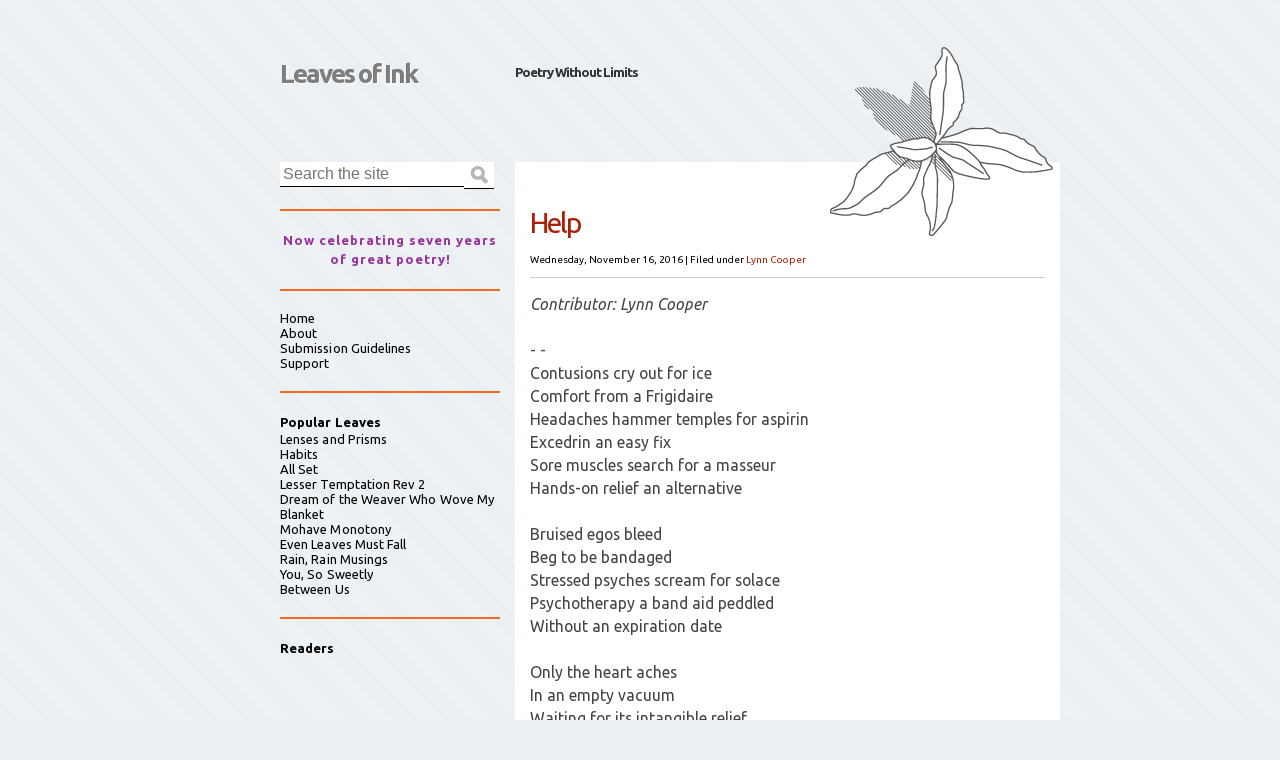

--- FILE ---
content_type: text/html; charset=UTF-8
request_url: http://www.leaves-of-ink.com/2016/11/help.html
body_size: 29977
content:
<!DOCTYPE html>
<html class='v2' dir='ltr' xmlns='http://www.w3.org/1999/xhtml' xmlns:b='http://www.google.com/2005/gml/b' xmlns:data='http://www.google.com/2005/gml/data' xmlns:expr='http://www.google.com/2005/gml/expr'>
<head>
<link href='https://www.blogger.com/static/v1/widgets/335934321-css_bundle_v2.css' rel='stylesheet' type='text/css'/>
<meta content='IE=EmulateIE7' http-equiv='X-UA-Compatible'/>
<meta content='width=1100' name='viewport'/>
<meta content='text/html; charset=UTF-8' http-equiv='Content-Type'/>
<meta content='blogger' name='generator'/>
<link href='http://www.leaves-of-ink.com/favicon.ico' rel='icon' type='image/x-icon'/>
<link href='http://www.leaves-of-ink.com/2016/11/help.html' rel='canonical'/>
<link rel="alternate" type="application/atom+xml" title="Leaves of Ink - Atom" href="http://www.leaves-of-ink.com/feeds/posts/default" />
<link rel="alternate" type="application/rss+xml" title="Leaves of Ink - RSS" href="http://www.leaves-of-ink.com/feeds/posts/default?alt=rss" />
<link rel="service.post" type="application/atom+xml" title="Leaves of Ink - Atom" href="https://www.blogger.com/feeds/1388560808209033571/posts/default" />

<link rel="alternate" type="application/atom+xml" title="Leaves of Ink - Atom" href="http://www.leaves-of-ink.com/feeds/4446586404550280841/comments/default" />
<!--Can't find substitution for tag [blog.ieCssRetrofitLinks]-->
<meta content='http://www.leaves-of-ink.com/2016/11/help.html' property='og:url'/>
<meta content='Help' property='og:title'/>
<meta content='Contributor: Lynn Cooper       - -  Contusions cry out for ice  Comfort from a Frigidaire  Headaches hammer temples for aspirin  Excedrin an...' property='og:description'/>
<title>
Help | Leaves of Ink
</title>
<meta content='' name='description'/>
<link href='https://blogger.googleusercontent.com/img/b/R29vZ2xl/AVvXsEi55CBOdlc9MdfBNLnVGaFHo3QkPjmPCyLE9MVMX-qHnUJbFY4jpEa8oHKNDcnBMe_tyvd815Ju2mQcBng1jyaQRStahBp6rN01TzTqx6FeD1kkAK4-wemKeBaHp_BwcTVC2WCWKT12aHg/s400/dailyloveico.jpg' rel='shortcut icon' type='image/vnd.microsoft.icon'/>
<style id='page-skin-1' type='text/css'><!--
/*
Theme Name: Ambrosia
Theme URI: http://phrappe.com/ambrosia-theme
Description: A modern, minimalistic, accessible, super clean, WP theme built with the latest W3C standards (HTML5 and CSS3).
Author: John Tsevdos
Author URI: http://phrappe.com
Tags: orange, two-columns, left-sidebar, fixed-width, custom-menu, threaded-comments, translation-ready
Version: 1.1.1
License: GNU General Public License v2.0
License URI: http://www.gnu.org/licenses/gpl-2.0.html
*/
.navbar {
visibility: hidden;
display: none;
}
.section, .widget {
margin: 0;
padding: 0;
}
/*  HTML5 Boilerplate  */
html, body, div, span, object, iframe, h1, h2, h3, h4, h5, h6, p, blockquote, pre,
abbr, address, cite, code, del, dfn, em, img, ins, kbd, q, samp,
small, strong, sub, sup, var, b, i, dl, dt, dd, ol, ul, li,
fieldset, form, label, legend, table, caption, tbody, tfoot, thead, tr, th, td,
article, aside, canvas, details, figcaption, figure,  footer, header, hgroup,
menu, nav, section, summary, time, mark, audio, video {
margin:0;
padding:0;
border:0;
outline:0;
font-size:100%;
vertical-align:baseline;
background:transparent;
}
article, aside, details, figcaption, figure, footer, header, hgroup, menu, nav, section {
display:block;
}
nav ul { list-style:none; }
blockquote, q { quotes:none; }
blockquote:before, blockquote:after,
q:before, q:after { content:''; content:none; }
a { margin:0; padding:0; font-size:100%; vertical-align:baseline; background:transparent; }
ins { background-color:#ff9; color:#000; text-decoration:none; }
mark { background-color:#ff9; color:#000; font-style:italic; font-weight:bold; }
del { text-decoration: line-through; }
abbr[title], dfn[title] { border-bottom:1px dotted; cursor:help; }
table { border-collapse:collapse; border-spacing:0; }
hr { display:block; height:1px; border:0; border-top:1px solid #ccc; margin:1em 0; padding:0; }
input, select { vertical-align:middle; }
body { font:13px/1.231 sans-serif; *font-size:small; }
select, input, textarea, button { font:99% sans-serif; }
pre, code, kbd, samp { font-family: monospace, sans-serif; }
body, select, input, textarea { color: #444; }
h1,h2,h3,h4,h5,h6 { font-weight: bold; }
html { overflow-y: scroll; }
a:hover, a:active, a:focus { outline:none; }
a, a:active, a:visited { color:#ac1e06; text-decoration:none; }
a:visited { color:#ae5849; }
a:hover { text-decoration:underline; }
ul, ol { margin-left: 1.8em; }
ol { list-style-type: decimal; }
nav ul, nav li { margin: 0; }
small { font-size: 85%; }
strong, th { font-weight: bold; }
td, td img { vertical-align: top; }
sub { vertical-align: sub; font-size: smaller; }
sup { vertical-align: super; font-size: smaller; }
pre {  padding: 15px;  white-space: pre;  white-space: pre-wrap;  white-space: pre-line;  word-wrap: break-word; }
textarea { overflow: auto; }
.ie6 legend, .ie7 legend { margin-left: -7px; }
input[type="radio"] { vertical-align: text-bottom; }
input[type="checkbox"] { vertical-align: bottom; }
.ie7 input[type="checkbox"] { vertical-align: baseline; }
.ie6 input { vertical-align: text-bottom; }
label, input[type=button], input[type=submit], button { cursor: pointer; }
button, input, select, textarea { margin: 0; }
input:valid, textarea:valid   {  }
input:invalid, textarea:invalid { border-radius: 1px;  -moz-box-shadow: 0px 0px 5px red; -webkit-box-shadow: 0px 0px 5px red;  box-shadow: 0px 0px 5px red; }
.no-boxshadow input:invalid,
.no-boxshadow textarea:invalid { background-color: #f0dddd; }
::-moz-selection{ background:#f60; color:#fff; text-shadow:none; }
::selection { background:#f60; color:#fff; text-shadow:none; }
a:link { -webkit-tap-highlight-color:#FF5E99; }
button {  width: auto; overflow: visible; }
.ir { display: block; text-indent: -999em; overflow: hidden; background-repeat: no-repeat; text-align: left; direction: ltr; }
.hidden { display: none; visibility: hidden; }
.visuallyhidden { position: absolute !important; clip: rect(1px 1px 1px 1px);  clip: rect(1px, 1px, 1px, 1px); }
.invisible { visibility: hidden; }
.clearfix:before, .clearfix:after {  content: "\0020"; display: block; height: 0; visibility: hidden;         }
.clearfix:after { clear: both; }
.clearfix { zoom: 1; }
/* Primary Styles (large screen) */
/* Boilerplate re-writes */
body { font-family: 'Ubuntu', Arial, Helvetica, sans-serif;
-webkit-background-size:50px 50px;
-moz-background-size:50px 50px;
background-size:50px 50px; /* Controls the size of the stripes */
background-color:#eaeff3;
background-image: -webkit-gradient(linear, 0 100%, 100% 0,
color-stop(.25, rgba(255, 255, 255, .2)), color-stop(.25, transparent),
color-stop(.5, transparent), color-stop(.5, rgba(255, 255, 255, .2)),
color-stop(.75, rgba(255, 255, 255, .2)), color-stop(.75, transparent),
to(transparent));
background-image: -moz-linear-gradient(45deg, rgba(255, 255, 255, .2) 25%, transparent 25%,
transparent 50%, rgba(255, 255, 255, .2) 50%, rgba(255, 255, 255, .2) 75%,
transparent 75%, transparent);
background-image: -o-linear-gradient(45deg, rgba(255, 255, 255, .2) 25%, transparent 25%,
transparent 50%, rgba(255, 255, 255, .2) 50%, rgba(255, 255, 255, .2) 75%,
transparent 75%, transparent);
background-image: linear-gradient(45deg, rgba(255, 255, 255, .2) 25%, transparent 25%,
transparent 50%, rgba(255, 255, 255, .2) 50%, rgba(255, 255, 255, .2) 75%,
transparent 75%, transparent);
}
/* Main Styles */
#container { width:840px; margin:0 auto; }
/* Header */
#header { margin:50px 0 20px; }
#header .clearfix {}
#header .clearfix h1 { float:left; width:280px; }
#header .clearfix h1 a,
#header .clearfix h1 a:visited { display:block; height:47px; padding:10px 0 0 60px; background:url 0 0 no-repeat; color:rgba(0,0,0,0.5); text-decoration:none; font-size:2em; line-height:1.1em; letter-spacing:-2px; text-shadow:1px 1px 1px #fff;
-moz-transition:color 3s linear;  /* FF3.7+ */
-o-transition:color 3s linear;  /* Opera 10.5 */
-webkit-transition:color 3s linear;  /* Saf3.2+, Chrome */
transition:color 3s linear;
}
#header .clearfix h1 a:hover {
color:rgba(0,0,0,0.8);
text-decoration:underline;
}
#header .clearfix h2 { float:left; width:200px; margin:15px 0 0 15px; color:rgba(0,0,0,0.8); font-size:1em; letter-spacing:-1px; line-height:1.1em; }
/* Content */
#content {}
#posts { float:right; position:relative; top:25px; width:545px; margin:0 0 0 15px; padding:30px 0 0; background:#fff; }
#posts .decoration { width:223px; height:189px; position:absolute; top:-115px; right:7px; background:url(https://blogger.googleusercontent.com/img/b/R29vZ2xl/AVvXsEhrzaaLxGHlyZDUWcXn1V1SBDX-BTqYoNwEoF7ZpkMJPLyL7WNZpL4idJj748kD9sPLn76Ogt2yPZL1FGOQhdVqqjwcrmLQTHIaXAf0Rl8pI5RY9sHtY0FrE3nwKmuLzzJTgLlf53-x2D_c/s0/decoration.png) 0 0 no-repeat; }
.post { font-size:1.1em; }
.post header { margin:0 15px 15px; /*border-top:1px solid #ac1e06;*/ border-bottom:1px solid #ccc; }
.first header { border-top:0; }
.post header h1 { margin:15px 0; font-size:2em; font-weight:normal; letter-spacing:-2px; line-height:1.1em; }
.post header h1 a { color:#ac1e06; }
.post header h1 a:hover { text-decoration:underline; }
.post header p { font-size:0.7em; color:#000; }
.post header p a { color:#ac1e06; text-decoration:none; }
.post .entry-content { clear:both; padding:0 15px; font-size:1.1em; line-height:1.5em; }
.pager { clear:both; font-size:0.9em; text-align:right; }
.post h1, .post h2, .post h3, .post h4, .post h5, .post h6 { margin:0.5em 0; color:#ac1e06; font-weight:normal; }
.post h1, .post h2 { font-size:1.6em; }
.post h3 { font-size:1.4em; }
.post h4 { font-size:1.2em; }
.post h5 { font-size:1.1em; }
.post h6 { font-size:1em; }
.post p, .post ul, .post ol { margin-bottom:1em; }
.post code { font-family: 'Courier New', Courier, monospace; }
.post img { max-width:100%; height:auto; }
.sticky { margin:0 10px 15px; border:1px solid #ccc; background:url(https://blogger.googleusercontent.com/img/b/R29vZ2xl/AVvXsEgQ8LYQbvs2UG-Kd8sJM-HvYF6E9X7yshumUhXTLRGSY4bE-qoe6pLktxzZYGIVKgh5NpIO8OnsWzalRPuUqZ8a1sx7KocvRSzwuIe8a_p1Mo_dfr-WXFtCwYq1236tsdbuxvT9Uvm1U-dj/s0/sticky.png) 100% 0 no-repeat;
-moz-box-shadow: 3px 3px 3px #ccc; /* FF3.5+ */
-webkit-box-shadow: 3px 3px 3px #ccc; /* Saf3.0+, Chrome */
box-shadow: 3px 3px 3px #ccc; /* Opera 10.5, IE9, Chrome 10+ */
}
.sticky header h1 { width:440px; }
table { width:100%; margin:0 0 1em; }
th { border-bottom:2px solid #ddd; font-weight:bold; color:#ac1e06; }
td { border-bottom:1px solid #ddd; }
th,td { padding:4px 10px 4px 0; }
tfoot { font-style:italic; }
caption { padding:5px; background:#eaeff3; font-weight:bold; font-size:0.9em; }
.post footer { clear:both; text-align:right; margin:20px 0; padding:0 15px; background:none; color:inherit; font-size:0.8em;
-moz-border-radius:0; /* FF1+ */
-webkit-border-radius:0; /* Saf3-4 */
border-radius:0; /* Opera 10.5, IE9, Saf5, Chrome */
}
/* Comments */
#comments { float:none; width:auto; padding:0; border:0; }
#comments h3 { position:relative; height:28px; margin:0; padding:15px 15px 15px 15px; color:#fff; background:#f16c20; font-size:1.6em; border-bottom:1px solid #ac1e06; }
#comments h3 span { display:block; position:absolute; top:0; left:-11px; width:11px; height:59px; background:url(https://blogger.googleusercontent.com/img/b/R29vZ2xl/AVvXsEjbY8IU_uBvXIdt0jlMKprBfJLmi-wjxccG5rsL1anaDx7awVPVU1kL71zxdK8dYArbCEtDzK43uwLMiUxn10wutlJGuV_kx9ztiuTchd1vOM1ogg3AGcxWr-w1FRp5UyJFu4Y34zzYuntw/s0/comments_sprite.png) 0 0 no-repeat; border-bottom:1px solid #ac1e06; }
#comments ol { list-style:none; margin:0; padding:0; }
#comments .comment,
#comments .pingback { clear:both; padding:15px; border-top:1px solid #ac1e06; }
#comments .comment-block { padding:0 0 15px 70px; }
#comments .avatar-image-container { float:left; width:48px; height:48px: }
#comments .avatar-image-container img { width:48px; height:48px: }
#comments .comment-content { margin:10px 0 10px 0; color:#316b8a; font-size:0.9em; }
#comments .comments-content .user,
#comments .comments-content .user a { font-size:1.2em; font-weight:bold; font-style:normal; color:#f16c20; }
#comments .comments-content .user a { font-size:1em; }
#comments .comments-content .datetime { display:block; }
#comments .comments-content .datetime a { font-size:0.8em; color:#000; }
#comments .comment h3 { height:auto; margin:0.5em 0; padding:0; background:none; color:#ac1e06; font-size:1.4em; }
#comments .comment-actions a { margin-right:10px; }
#comments .comments-content .inline-thread { margin-left:70px; }
.bypostauthor {}
#respond { margin:25px 0 0; }
#respond h3 { position:relative; height:28px; margin:0; padding:15px 15px 15px 15px; color:#fff; background:#ac1e06; font-size:1.6em; border-bottom:1px solid #f16c20; }
#respond h3 a { color:#fff; }
#respond h3 #cancel-comment-reply { position:absolute; right:10px; top:20px; }
#respond h3 #cancel-comment-reply a { display:block; padding:3px 5px; background:#fff; color:#ac1e06; font-size:0.6em;
-moz-border-radius:5px; /* FF1+ */
-webkit-border-radius:5px; /* Saf3-4 */
border-radius:5px; /* Opera 10.5, IE9, Saf5, Chrome */
}
#respond h3 span { display:block; position:absolute; top:0; left:545px; width:12px; height:59px; background:url(https://blogger.googleusercontent.com/img/b/R29vZ2xl/AVvXsEjbY8IU_uBvXIdt0jlMKprBfJLmi-wjxccG5rsL1anaDx7awVPVU1kL71zxdK8dYArbCEtDzK43uwLMiUxn10wutlJGuV_kx9ztiuTchd1vOM1ogg3AGcxWr-w1FRp5UyJFu4Y34zzYuntw/s0/comments_sprite.png) 0 -59px no-repeat; }
#comment-editor { margin-left:15px; }
#respond form fieldset { padding:15px; border:1px solid #ddd; }
#respond form legend { padding:0.5em; border:1px solid #ddd; }
#respond form input,
#respond form textarea { display:block; width:473px; padding:5px; background:#efefef; border:0; font-size:1.2em; color:#316b8b;
-moz-border-radius:5px; /* FF1+ */
-webkit-border-radius:5px; /* Saf3-4 */
border-radius:5px; /* Opera 10.5, IE9, Saf5, Chrome */
}
#respond pre { margin:0; }
#respond code { display:block; }
#respond form p:last-child { margin:0; }
#respond form #submit { width:483px; background:#316b8b; color:#fff; }
#respond form .subscribe-to-comments input { float:left; margin:2px 0 0; }
#respond form .subscribe-to-comments label { margin:0 0 0 5px; }
nav.pager { padding:15px; }
/* Sidebar */
#sidebar { float:right; width:220px; margin:25px 0 15px; }
#sidebar .widget { line-height:1.5em; padding:20px 0; border-bottom:2px solid #f16c20; }
#sidebar .widget { letter-spacing:1px; }
#sidebar .widget h2 { color:rgba(74,74,74,1); color:#000; letter-spacing:0.005em; }
#sidebar .widget p { line-height:1.2em; letter-spacing:0.005em; color:#000; }
#sidebar .widget ul,
#sidebar .widget ul li { list-style-type:none; margin:0; padding:0 !important; }
#sidebar .widget ul ul { margin:0 0 0 1em; }
#sidebar .widget ul li.current_page_item > a { font-weight:bold; }
#sidebar .widget a { color:#000; text-decoration:none; letter-spacing:0.005em; }
#sidebar .widget a:visited { color:rgba(0,0,0,0.5); }
#sidebar .widget a:hover { text-decoration:underline; }
#sidebar #search { padding:0 0 20px; }
#search label { position:absolute; left:-99999em; }
#search #s, #search #submit { float:left; border:0; border-bottom:1px solid #000; }
#search #s { width:184px; padding:3px; font-size:1.2em;
-webkit-appearance: textfield;
}
#search #submit { width:30px; height:27px; padding:0; background:#fff url(https://blogger.googleusercontent.com/img/b/R29vZ2xl/AVvXsEgdUiWXKi3Lhb-hQtVdJaBa63Nyifj-dteQf8PKUUe1XpVKif_6NoBV-Hd7Mq3mKGgkt8RpKSe9MYtjzIxQMXC9ckp4cZPdohb5B5IUQL144_Lm9QwzPYliLhV8Pz_Qe7TBh6EKM95XJ5YJ/s0/search_icon.png) 50% 50% no-repeat; text-indent:-9999em; }
#sidebar #ArchiveList ul.hierarchy { margin-left:15px; }
/* Footer (aside) */
#footer { padding:25px 0; background:#f16c20; color:#fff; border-top:42px solid #ac1e06; }
#footer .inner { width:840px; margin:0 auto; padding:25px 0; }
#footer a { color:#fff; }
#footer a:visited { color:#ededed; }
#footer .column { float:left; width:260px; margin:0 30px 0 0; }
#footer .third { margin:0; }
#footer .widget { margin:0 0 20px; padding:0; border:0; }
#footer .widget h2 { margin:0 0 0.5em; color:#fff; font-size:1.2em; font-weight:bold; }
#footer #ArchiveList ul li.archivedate { list-style:disc; margin-left:15px; }
#footer #ArchiveList ul.hierarchy li { list-style:none; margin-left:0; }
/* Footer (copy) */
footer {}
footer a { color:#ac1e06; }
footer .inner { width:840px; margin:0 auto; padding:25px 0 60px; }
footer p.copy { padding:0 0 0 25px; background:url(https://blogger.googleusercontent.com/img/b/R29vZ2xl/AVvXsEj95IdXckZNcJQAix4G5eexrguC7QnwjhJWeiOLJ0gJFCyJvudvY51tC7_EwyjfoSiJmN0dGZuAhIiXnjgnZYOptktpP7gC-1X4c2lF5TwIWFM5nYb0Vre6ih3cG2HhnM-fRL3mlepYB23b/s0/footer_logo.png) 0 0 no-repeat; color:#ac1e06; line-height:1.6em; }
/* Search results page */
header#searchtitle { margin:0 15px 15px; }
header#searchtitle h1 { font-size:2em; color:#ac1e06; }
/* Wordpress Classes - http://codex.wordpress.org/CSS#WordPress_Generated_Classes */
.aligncenter, div.aligncenter { display:block; margin:5px auto; }
.alignleft { float:left; margin:0 10px 5px 0; }
.alignright { float:right; margin:0 0 5px 10px; }
.wp-caption { max-width:515px; background-color:#f3f3f3; border:1px solid #ddd; margin:10px; padding-top:4px; text-align:center;
border-radius:3px; /* optional rounded corners for browsers that support it */
-khtml-border-radius:3px;
-moz-border-radius:3px;
-webkit-border-radius:3px;
}
.wp-caption img { max-width:505px; border:0 none; margin:0; padding:0; }
.wp-caption p.wp-caption-text { font-size:11px; line-height:17px; margin:0; padding:0 4px 5px; }
.gallery-caption { font-size:11px; line-height:17px; margin:0; padding:0 4px 5px; }
/* Misc */
blockquote { background:#f9f9f9; border-left:10px solid #ccc; margin:1.5em 10px; padding:.5em 10px; quotes:"\201C""\201D""\2018""\2019"; }
blockquote:before { color:#ccc; content:open-quote; font-size:4em; line-height:.1em; margin-right:.25em; vertical-align:-.4em; }
blockquote p { display:inline; }
q { font-style:italic; quotes: '\201C' '\201D' '\2018' '\2019'; }
q:before { content: open-quote; }
q:after { content: close-quote; }
/* CSS3 Media Queries */
/* iPad/small screen tablets/netbooks */
@media screen and (max-width: 768px) {
#container { width:100%; margin:0; }
header { margin:35px 0 10px; padding:0 15px; }
header hgroup h2 { float:right; width:auto; margin:10px 0 0; text-align:right; }
#posts { width:480px; padding:15px 0 0; }
#posts .decoration { display:none; }
.post header { padding:0; }
#respond h3 span { display:none; }
#respond form input,
#respond form textarea,
#respond form #submit { width:100%; }
#sidebar { float:left; width:225px; margin:25px 0 0 15px; }
#search #s { width:185px; }
#footer { padding:0; }
#footer .inner, footer .inner { width:auto; margin:0; padding:15px; }
#footer .column { width:210px; margin:0; padding:10px; }
}
/* mobile */
@media screen and (max-width: 480px) {
#container { width:100%; margin:0; }
header { margin:0; padding:10px; }
header hgroup h1 { float:none; width:100%; }
header hgroup h2 { float:none; width:auto; margin:10px 0 0 0; text-align:right; }
#posts { float:none; width:100%; margin:0; padding:10px 0 0; }
#posts .decoration { display:none; }
#respond h3 span { display:none; }
#respond form input,
#respond form textarea { width:100%; }
#sidebar { float:none; width:auto; margin:0; padding:10px 10px 30px; background:#316b8b; }
#sidebar .widget { border:0; padding:0; margin:0 0 15px; }
#sidebar .widget h3,
#sidebar .widget p,
#sidebar .widget ul,
#sidebar .widget ul li { color:#fff; }
#sidebar .widget a { color:#fff; }
#sidebar .widget a:hover { text-decoration:underline; }
#sidebar .widget a:visited { color:#ccc; }
#search { padding:0; }
#search label { position:static; color:#fff; }
#search #s { width:80%; }
#footer .inner, footer .inner { width:auto; margin:0; }
#footer .column { float:none; width:auto; margin:0; padding:10px; }
}
/* Print only styles */
@media print {
* { background: transparent !important; color: #444 !important; text-shadow: none !important; }
a, a:visited { color: #444 !important; text-decoration: underline; }
a:after { content: " (" attr(href) ")"; }
abbr:after { content: " (" attr(title) ")"; }
.ir a:after { content: ""; }
pre, blockquote { border: 1px solid #999; page-break-inside: avoid; }
thead { display: table-header-group; }
tr, img { page-break-inside: avoid; }
@page { margin: 0.5cm; }
p, h2, h3 { orphans: 3; widows: 3; }
h2, h3{ page-break-after: avoid; }
}

--></style>
<link href='http://fonts.googleapis.com/css?family=Ubuntu%3Aregular%2Citalic%2Cbold%2Cbolditalic&subset=greek%2Clatin&ver=3.3.1' id='fontapi-css' media='all' rel='stylesheet' type='text/css'/>
<link href='https://www.blogger.com/dyn-css/authorization.css?targetBlogID=1388560808209033571&amp;zx=fbf1cead-dc8c-4909-8288-7505622d9bbd' media='none' onload='if(media!=&#39;all&#39;)media=&#39;all&#39;' rel='stylesheet'/><noscript><link href='https://www.blogger.com/dyn-css/authorization.css?targetBlogID=1388560808209033571&amp;zx=fbf1cead-dc8c-4909-8288-7505622d9bbd' rel='stylesheet'/></noscript>
<meta name='google-adsense-platform-account' content='ca-host-pub-1556223355139109'/>
<meta name='google-adsense-platform-domain' content='blogspot.com'/>

<!-- data-ad-client=ca-pub-2821842550784885 -->

</head>
<body class='loading'>
<div id='container'>
<div id='header'>
<div class='clearfix'>
<div class='section' id='header1'><div class='widget Header' data-version='1' id='Header1'>
<h1>
<a href='http://www.leaves-of-ink.com/' title='Leaves of Ink'>Leaves of Ink</a>
</h1>
<h2>
Poetry Without Limits
</h2>
</div></div>
</div>
</div>
<div class='clearfix' id='content'>
<div id='posts'><div class='decoration'></div>
<div class='main section' id='main'><div class='widget Blog' data-version='1' id='Blog1'>
<div class='blog-posts hfeed'>
<!--Can't find substitution for tag [defaultAdStart]-->

          <div class="date-outer">
        

          <div class="date-posts">
        
<div class='post-outer'>
<article class='post hentry'>
<a name='4446586404550280841'></a>
<header>
<h1 class='post-title entry-title'>
Help
</h1>
<p>
<time datetime='2016-11-16T00:00:00-08:00'>Wednesday, November 16, 2016</time>
 |
        <span class='categories'>Filed under
          
<a href='http://www.leaves-of-ink.com/search/label/Lynn%20Cooper' rel='tag' title='View all posts in Lynn Cooper'>Lynn Cooper</a>
</span>
</p>
</header>
<div class='entry-content' id='post-body-4446586404550280841'>
<p><i>Contributor: Lynn Cooper</i>    <br />
<br />
- - <br />
Contusions cry out for ice<br />
Comfort from a Frigidaire<br />
Headaches hammer temples for aspirin<br />
Excedrin an easy fix<br />
Sore muscles search for a masseur<br />
Hands-on relief an alternative<br />
<br />
Bruised egos bleed<br />
Beg to be bandaged<br />
Stressed psyches scream for solace<br />
Psychotherapy a band aid peddled<br />
Without an expiration date<br />
<br />
Only the heart aches<br />
In an empty vacuum<br />
Waiting for its intangible relief<br />
<br />
<br />
- - -  <br />
<i>Lynn Cooper is retired and lives in Florida.<br />
Her poetry has appeared in anthologies in New York and Florida.</i></p>
<div style='clear: both;'></div>
</div>
<span class='post-icons'>
<span class='item-control blog-admin pid-1584187908'>
<a href='https://www.blogger.com/post-edit.g?blogID=1388560808209033571&postID=4446586404550280841&from=pencil' title='Edit Post'>
<img alt='' class='icon-action' height='18' src='https://resources.blogblog.com/img/icon18_edit_allbkg.gif' width='18'/>
</a>
</span>
</span>
<div class='post-share-buttons goog-inline-block'>
<a class='goog-inline-block share-button sb-email' href='https://www.blogger.com/share-post.g?blogID=1388560808209033571&postID=4446586404550280841&target=email' target='_blank' title='Email This'><span class='share-button-link-text'>Email This</span></a><a class='goog-inline-block share-button sb-blog' href='https://www.blogger.com/share-post.g?blogID=1388560808209033571&postID=4446586404550280841&target=blog' onclick='window.open(this.href, "_blank", "height=270,width=475"); return false;' target='_blank' title='BlogThis!'><span class='share-button-link-text'>BlogThis!</span></a><a class='goog-inline-block share-button sb-twitter' href='https://www.blogger.com/share-post.g?blogID=1388560808209033571&postID=4446586404550280841&target=twitter' target='_blank' title='Share to X'><span class='share-button-link-text'>Share to X</span></a><a class='goog-inline-block share-button sb-facebook' href='https://www.blogger.com/share-post.g?blogID=1388560808209033571&postID=4446586404550280841&target=facebook' onclick='window.open(this.href, "_blank", "height=430,width=640"); return false;' target='_blank' title='Share to Facebook'><span class='share-button-link-text'>Share to Facebook</span></a><a class='goog-inline-block share-button sb-pinterest' href='https://www.blogger.com/share-post.g?blogID=1388560808209033571&postID=4446586404550280841&target=pinterest' target='_blank' title='Share to Pinterest'><span class='share-button-link-text'>Share to Pinterest</span></a>
</div>
<span class='post-location'>
</span>
<footer>
<span class='vcard author'>

          by
            
<span class='fn'>
<a href='https://www.blogger.com/profile/15003644333290442160' rel='author' title='author profile'>
E.S. Wynn
</a>
</span>
</span>
<span class='comments'>

            | <a class='comment-link' href='http://www.leaves-of-ink.com/2016/11/help.html#comment-form' onclick=''>0</a>
</span>
</footer>
</article>
<nav class='pager'><ul>
<li>
<a class='blog-pager-newer-link' href='http://www.leaves-of-ink.com/2016/11/for-you.html' id='Blog1_blog-pager-newer-link' title='Newer Post'>Newer Entries</a> &#187;
      </li>
<li>
      &#171; <a class='blog-pager-older-link' href='http://www.leaves-of-ink.com/2016/11/withering-memories.html' id='Blog1_blog-pager-older-link' title='Older Post'>Older Entries</a>
</li>
</ul></nav>
<div class='clear'></div>
<aside id='comments'>
<a name='comments'></a>
<div id='Blog1_comments-block-wrapper'>
<dl class='avatar-comment-indent' id='comments-block'>
</dl>
</div>
<p class='comment-footer'>
<section id='respond'><div id='respond'>
<a name='comment-form'></a>
<h3 id='reply-title'>Leave a Reply</h3>
<p>
</p>
<a href='https://www.blogger.com/comment/frame/1388560808209033571?po=4446586404550280841&hl=en&saa=85391&origin=http://www.leaves-of-ink.com' id='comment-editor-src'></a>
<iframe allowtransparency='true' class='blogger-iframe-colorize blogger-comment-from-post' frameborder='0' height='410' id='comment-editor' name='comment-editor' src='' width='100%'></iframe>
<!--Can't find substitution for tag [post.friendConnectJs]-->
<script src='https://www.blogger.com/static/v1/jsbin/2830521187-comment_from_post_iframe.js' type='text/javascript'></script>
<script type='text/javascript'>
      BLOG_CMT_createIframe('https://www.blogger.com/rpc_relay.html', '0');
    </script>
</div></section>
</p>
<div id='backlinks-container'>
<div id='Blog1_backlinks-container'>
</div>
</div>
</aside>
</div>

        </div></div>
      
<!--Can't find substitution for tag [adEnd]-->
</div>
<div class='clear'></div>
</div><div class='widget BlogArchive' data-version='1' id='BlogArchive1'>
<h2>Archives</h2>
<div class='widget-content'>
<div id='ArchiveList'>
<div id='BlogArchive1_ArchiveList'>
<ul class='hierarchy'>
<li class='archivedate collapsed'>
<a class='toggle' href='javascript:void(0)'>
<span class='zippy'>

        &#9658;&#160;
      
</span>
</a>
<a class='post-count-link' href='http://www.leaves-of-ink.com/2020/' title='2020'>2020</a>
<span class='post-count' dir='ltr'>(23)</span>
<ul class='hierarchy'>
<li class='archivedate collapsed'>
<a class='toggle' href='javascript:void(0)'>
<span class='zippy'>

        &#9658;&#160;
      
</span>
</a>
<a class='post-count-link' href='http://www.leaves-of-ink.com/2020/01/' title='January'>January</a>
<span class='post-count' dir='ltr'>(23)</span>
</li>
</ul>
</li>
</ul>
<ul class='hierarchy'>
<li class='archivedate collapsed'>
<a class='toggle' href='javascript:void(0)'>
<span class='zippy'>

        &#9658;&#160;
      
</span>
</a>
<a class='post-count-link' href='http://www.leaves-of-ink.com/2019/' title='2019'>2019</a>
<span class='post-count' dir='ltr'>(365)</span>
<ul class='hierarchy'>
<li class='archivedate collapsed'>
<a class='toggle' href='javascript:void(0)'>
<span class='zippy'>

        &#9658;&#160;
      
</span>
</a>
<a class='post-count-link' href='http://www.leaves-of-ink.com/2019/12/' title='December'>December</a>
<span class='post-count' dir='ltr'>(31)</span>
</li>
</ul>
<ul class='hierarchy'>
<li class='archivedate collapsed'>
<a class='toggle' href='javascript:void(0)'>
<span class='zippy'>

        &#9658;&#160;
      
</span>
</a>
<a class='post-count-link' href='http://www.leaves-of-ink.com/2019/11/' title='November'>November</a>
<span class='post-count' dir='ltr'>(30)</span>
</li>
</ul>
<ul class='hierarchy'>
<li class='archivedate collapsed'>
<a class='toggle' href='javascript:void(0)'>
<span class='zippy'>

        &#9658;&#160;
      
</span>
</a>
<a class='post-count-link' href='http://www.leaves-of-ink.com/2019/10/' title='October'>October</a>
<span class='post-count' dir='ltr'>(31)</span>
</li>
</ul>
<ul class='hierarchy'>
<li class='archivedate collapsed'>
<a class='toggle' href='javascript:void(0)'>
<span class='zippy'>

        &#9658;&#160;
      
</span>
</a>
<a class='post-count-link' href='http://www.leaves-of-ink.com/2019/09/' title='September'>September</a>
<span class='post-count' dir='ltr'>(30)</span>
</li>
</ul>
<ul class='hierarchy'>
<li class='archivedate collapsed'>
<a class='toggle' href='javascript:void(0)'>
<span class='zippy'>

        &#9658;&#160;
      
</span>
</a>
<a class='post-count-link' href='http://www.leaves-of-ink.com/2019/08/' title='August'>August</a>
<span class='post-count' dir='ltr'>(31)</span>
</li>
</ul>
<ul class='hierarchy'>
<li class='archivedate collapsed'>
<a class='toggle' href='javascript:void(0)'>
<span class='zippy'>

        &#9658;&#160;
      
</span>
</a>
<a class='post-count-link' href='http://www.leaves-of-ink.com/2019/07/' title='July'>July</a>
<span class='post-count' dir='ltr'>(31)</span>
</li>
</ul>
<ul class='hierarchy'>
<li class='archivedate collapsed'>
<a class='toggle' href='javascript:void(0)'>
<span class='zippy'>

        &#9658;&#160;
      
</span>
</a>
<a class='post-count-link' href='http://www.leaves-of-ink.com/2019/06/' title='June'>June</a>
<span class='post-count' dir='ltr'>(30)</span>
</li>
</ul>
<ul class='hierarchy'>
<li class='archivedate collapsed'>
<a class='toggle' href='javascript:void(0)'>
<span class='zippy'>

        &#9658;&#160;
      
</span>
</a>
<a class='post-count-link' href='http://www.leaves-of-ink.com/2019/05/' title='May'>May</a>
<span class='post-count' dir='ltr'>(31)</span>
</li>
</ul>
<ul class='hierarchy'>
<li class='archivedate collapsed'>
<a class='toggle' href='javascript:void(0)'>
<span class='zippy'>

        &#9658;&#160;
      
</span>
</a>
<a class='post-count-link' href='http://www.leaves-of-ink.com/2019/04/' title='April'>April</a>
<span class='post-count' dir='ltr'>(30)</span>
</li>
</ul>
<ul class='hierarchy'>
<li class='archivedate collapsed'>
<a class='toggle' href='javascript:void(0)'>
<span class='zippy'>

        &#9658;&#160;
      
</span>
</a>
<a class='post-count-link' href='http://www.leaves-of-ink.com/2019/03/' title='March'>March</a>
<span class='post-count' dir='ltr'>(31)</span>
</li>
</ul>
<ul class='hierarchy'>
<li class='archivedate collapsed'>
<a class='toggle' href='javascript:void(0)'>
<span class='zippy'>

        &#9658;&#160;
      
</span>
</a>
<a class='post-count-link' href='http://www.leaves-of-ink.com/2019/02/' title='February'>February</a>
<span class='post-count' dir='ltr'>(28)</span>
</li>
</ul>
<ul class='hierarchy'>
<li class='archivedate collapsed'>
<a class='toggle' href='javascript:void(0)'>
<span class='zippy'>

        &#9658;&#160;
      
</span>
</a>
<a class='post-count-link' href='http://www.leaves-of-ink.com/2019/01/' title='January'>January</a>
<span class='post-count' dir='ltr'>(31)</span>
</li>
</ul>
</li>
</ul>
<ul class='hierarchy'>
<li class='archivedate collapsed'>
<a class='toggle' href='javascript:void(0)'>
<span class='zippy'>

        &#9658;&#160;
      
</span>
</a>
<a class='post-count-link' href='http://www.leaves-of-ink.com/2018/' title='2018'>2018</a>
<span class='post-count' dir='ltr'>(366)</span>
<ul class='hierarchy'>
<li class='archivedate collapsed'>
<a class='toggle' href='javascript:void(0)'>
<span class='zippy'>

        &#9658;&#160;
      
</span>
</a>
<a class='post-count-link' href='http://www.leaves-of-ink.com/2018/12/' title='December'>December</a>
<span class='post-count' dir='ltr'>(32)</span>
</li>
</ul>
<ul class='hierarchy'>
<li class='archivedate collapsed'>
<a class='toggle' href='javascript:void(0)'>
<span class='zippy'>

        &#9658;&#160;
      
</span>
</a>
<a class='post-count-link' href='http://www.leaves-of-ink.com/2018/11/' title='November'>November</a>
<span class='post-count' dir='ltr'>(30)</span>
</li>
</ul>
<ul class='hierarchy'>
<li class='archivedate collapsed'>
<a class='toggle' href='javascript:void(0)'>
<span class='zippy'>

        &#9658;&#160;
      
</span>
</a>
<a class='post-count-link' href='http://www.leaves-of-ink.com/2018/10/' title='October'>October</a>
<span class='post-count' dir='ltr'>(31)</span>
</li>
</ul>
<ul class='hierarchy'>
<li class='archivedate collapsed'>
<a class='toggle' href='javascript:void(0)'>
<span class='zippy'>

        &#9658;&#160;
      
</span>
</a>
<a class='post-count-link' href='http://www.leaves-of-ink.com/2018/09/' title='September'>September</a>
<span class='post-count' dir='ltr'>(30)</span>
</li>
</ul>
<ul class='hierarchy'>
<li class='archivedate collapsed'>
<a class='toggle' href='javascript:void(0)'>
<span class='zippy'>

        &#9658;&#160;
      
</span>
</a>
<a class='post-count-link' href='http://www.leaves-of-ink.com/2018/08/' title='August'>August</a>
<span class='post-count' dir='ltr'>(31)</span>
</li>
</ul>
<ul class='hierarchy'>
<li class='archivedate collapsed'>
<a class='toggle' href='javascript:void(0)'>
<span class='zippy'>

        &#9658;&#160;
      
</span>
</a>
<a class='post-count-link' href='http://www.leaves-of-ink.com/2018/07/' title='July'>July</a>
<span class='post-count' dir='ltr'>(31)</span>
</li>
</ul>
<ul class='hierarchy'>
<li class='archivedate collapsed'>
<a class='toggle' href='javascript:void(0)'>
<span class='zippy'>

        &#9658;&#160;
      
</span>
</a>
<a class='post-count-link' href='http://www.leaves-of-ink.com/2018/06/' title='June'>June</a>
<span class='post-count' dir='ltr'>(30)</span>
</li>
</ul>
<ul class='hierarchy'>
<li class='archivedate collapsed'>
<a class='toggle' href='javascript:void(0)'>
<span class='zippy'>

        &#9658;&#160;
      
</span>
</a>
<a class='post-count-link' href='http://www.leaves-of-ink.com/2018/05/' title='May'>May</a>
<span class='post-count' dir='ltr'>(31)</span>
</li>
</ul>
<ul class='hierarchy'>
<li class='archivedate collapsed'>
<a class='toggle' href='javascript:void(0)'>
<span class='zippy'>

        &#9658;&#160;
      
</span>
</a>
<a class='post-count-link' href='http://www.leaves-of-ink.com/2018/04/' title='April'>April</a>
<span class='post-count' dir='ltr'>(30)</span>
</li>
</ul>
<ul class='hierarchy'>
<li class='archivedate collapsed'>
<a class='toggle' href='javascript:void(0)'>
<span class='zippy'>

        &#9658;&#160;
      
</span>
</a>
<a class='post-count-link' href='http://www.leaves-of-ink.com/2018/03/' title='March'>March</a>
<span class='post-count' dir='ltr'>(31)</span>
</li>
</ul>
<ul class='hierarchy'>
<li class='archivedate collapsed'>
<a class='toggle' href='javascript:void(0)'>
<span class='zippy'>

        &#9658;&#160;
      
</span>
</a>
<a class='post-count-link' href='http://www.leaves-of-ink.com/2018/02/' title='February'>February</a>
<span class='post-count' dir='ltr'>(28)</span>
</li>
</ul>
<ul class='hierarchy'>
<li class='archivedate collapsed'>
<a class='toggle' href='javascript:void(0)'>
<span class='zippy'>

        &#9658;&#160;
      
</span>
</a>
<a class='post-count-link' href='http://www.leaves-of-ink.com/2018/01/' title='January'>January</a>
<span class='post-count' dir='ltr'>(31)</span>
</li>
</ul>
</li>
</ul>
<ul class='hierarchy'>
<li class='archivedate collapsed'>
<a class='toggle' href='javascript:void(0)'>
<span class='zippy'>

        &#9658;&#160;
      
</span>
</a>
<a class='post-count-link' href='http://www.leaves-of-ink.com/2017/' title='2017'>2017</a>
<span class='post-count' dir='ltr'>(367)</span>
<ul class='hierarchy'>
<li class='archivedate collapsed'>
<a class='toggle' href='javascript:void(0)'>
<span class='zippy'>

        &#9658;&#160;
      
</span>
</a>
<a class='post-count-link' href='http://www.leaves-of-ink.com/2017/12/' title='December'>December</a>
<span class='post-count' dir='ltr'>(31)</span>
</li>
</ul>
<ul class='hierarchy'>
<li class='archivedate collapsed'>
<a class='toggle' href='javascript:void(0)'>
<span class='zippy'>

        &#9658;&#160;
      
</span>
</a>
<a class='post-count-link' href='http://www.leaves-of-ink.com/2017/11/' title='November'>November</a>
<span class='post-count' dir='ltr'>(30)</span>
</li>
</ul>
<ul class='hierarchy'>
<li class='archivedate collapsed'>
<a class='toggle' href='javascript:void(0)'>
<span class='zippy'>

        &#9658;&#160;
      
</span>
</a>
<a class='post-count-link' href='http://www.leaves-of-ink.com/2017/10/' title='October'>October</a>
<span class='post-count' dir='ltr'>(32)</span>
</li>
</ul>
<ul class='hierarchy'>
<li class='archivedate collapsed'>
<a class='toggle' href='javascript:void(0)'>
<span class='zippy'>

        &#9658;&#160;
      
</span>
</a>
<a class='post-count-link' href='http://www.leaves-of-ink.com/2017/09/' title='September'>September</a>
<span class='post-count' dir='ltr'>(31)</span>
</li>
</ul>
<ul class='hierarchy'>
<li class='archivedate collapsed'>
<a class='toggle' href='javascript:void(0)'>
<span class='zippy'>

        &#9658;&#160;
      
</span>
</a>
<a class='post-count-link' href='http://www.leaves-of-ink.com/2017/08/' title='August'>August</a>
<span class='post-count' dir='ltr'>(31)</span>
</li>
</ul>
<ul class='hierarchy'>
<li class='archivedate collapsed'>
<a class='toggle' href='javascript:void(0)'>
<span class='zippy'>

        &#9658;&#160;
      
</span>
</a>
<a class='post-count-link' href='http://www.leaves-of-ink.com/2017/07/' title='July'>July</a>
<span class='post-count' dir='ltr'>(29)</span>
</li>
</ul>
<ul class='hierarchy'>
<li class='archivedate collapsed'>
<a class='toggle' href='javascript:void(0)'>
<span class='zippy'>

        &#9658;&#160;
      
</span>
</a>
<a class='post-count-link' href='http://www.leaves-of-ink.com/2017/06/' title='June'>June</a>
<span class='post-count' dir='ltr'>(30)</span>
</li>
</ul>
<ul class='hierarchy'>
<li class='archivedate collapsed'>
<a class='toggle' href='javascript:void(0)'>
<span class='zippy'>

        &#9658;&#160;
      
</span>
</a>
<a class='post-count-link' href='http://www.leaves-of-ink.com/2017/05/' title='May'>May</a>
<span class='post-count' dir='ltr'>(32)</span>
</li>
</ul>
<ul class='hierarchy'>
<li class='archivedate collapsed'>
<a class='toggle' href='javascript:void(0)'>
<span class='zippy'>

        &#9658;&#160;
      
</span>
</a>
<a class='post-count-link' href='http://www.leaves-of-ink.com/2017/04/' title='April'>April</a>
<span class='post-count' dir='ltr'>(30)</span>
</li>
</ul>
<ul class='hierarchy'>
<li class='archivedate collapsed'>
<a class='toggle' href='javascript:void(0)'>
<span class='zippy'>

        &#9658;&#160;
      
</span>
</a>
<a class='post-count-link' href='http://www.leaves-of-ink.com/2017/03/' title='March'>March</a>
<span class='post-count' dir='ltr'>(31)</span>
</li>
</ul>
<ul class='hierarchy'>
<li class='archivedate collapsed'>
<a class='toggle' href='javascript:void(0)'>
<span class='zippy'>

        &#9658;&#160;
      
</span>
</a>
<a class='post-count-link' href='http://www.leaves-of-ink.com/2017/02/' title='February'>February</a>
<span class='post-count' dir='ltr'>(28)</span>
</li>
</ul>
<ul class='hierarchy'>
<li class='archivedate collapsed'>
<a class='toggle' href='javascript:void(0)'>
<span class='zippy'>

        &#9658;&#160;
      
</span>
</a>
<a class='post-count-link' href='http://www.leaves-of-ink.com/2017/01/' title='January'>January</a>
<span class='post-count' dir='ltr'>(32)</span>
</li>
</ul>
</li>
</ul>
<ul class='hierarchy'>
<li class='archivedate expanded'>
<a class='toggle' href='javascript:void(0)'>
<span class='zippy toggle-open'>

        &#9660;&#160;
      
</span>
</a>
<a class='post-count-link' href='http://www.leaves-of-ink.com/2016/' title='2016'>2016</a>
<span class='post-count' dir='ltr'>(367)</span>
<ul class='hierarchy'>
<li class='archivedate collapsed'>
<a class='toggle' href='javascript:void(0)'>
<span class='zippy'>

        &#9658;&#160;
      
</span>
</a>
<a class='post-count-link' href='http://www.leaves-of-ink.com/2016/12/' title='December'>December</a>
<span class='post-count' dir='ltr'>(31)</span>
</li>
</ul>
<ul class='hierarchy'>
<li class='archivedate expanded'>
<a class='toggle' href='javascript:void(0)'>
<span class='zippy toggle-open'>

        &#9660;&#160;
      
</span>
</a>
<a class='post-count-link' href='http://www.leaves-of-ink.com/2016/11/' title='November'>November</a>
<span class='post-count' dir='ltr'>(30)</span>
<ul class='posts'>
<li><a href='http://www.leaves-of-ink.com/2016/11/one-old-gigolo-counsels-another.html' title='One Old Gigolo Counsels Another'>One Old Gigolo Counsels Another</a></li>
<li><a href='http://www.leaves-of-ink.com/2016/11/the-chapel-inside-out.html' title='The Chapel Inside Out'>The Chapel Inside Out</a></li>
<li><a href='http://www.leaves-of-ink.com/2016/11/artistree.html' title='Artistree'>Artistree</a></li>
<li><a href='http://www.leaves-of-ink.com/2016/11/five-haiku.html' title='Five Haiku'>Five Haiku</a></li>
<li><a href='http://www.leaves-of-ink.com/2016/11/fall-senryusummer-senryu.html' title='Fall Senryu/Summer Senryu'>Fall Senryu/Summer Senryu</a></li>
<li><a href='http://www.leaves-of-ink.com/2016/11/i-hate-goodbyes.html' title='I Hate Goodbyes'>I Hate Goodbyes</a></li>
<li><a href='http://www.leaves-of-ink.com/2016/11/at-shore.html' title='At the Shore'>At the Shore</a></li>
<li><a href='http://www.leaves-of-ink.com/2016/11/old-man-at-diner.html' title='Old Man At The Diner'>Old Man At The Diner</a></li>
<li><a href='http://www.leaves-of-ink.com/2016/11/the-bathrooms-on-right.html' title='The Bathroom’s On The Right'>The Bathroom&#8217;s On The Right</a></li>
<li><a href='http://www.leaves-of-ink.com/2016/11/the-actually.html' title='The Actually'>The Actually</a></li>
<li><a href='http://www.leaves-of-ink.com/2016/11/deep-infatuation.html' title='Deep Infatuation'>Deep Infatuation</a></li>
<li><a href='http://www.leaves-of-ink.com/2016/11/so-cool-so-cold.html' title='SO COOL, SO COLD'>SO COOL, SO COLD</a></li>
<li><a href='http://www.leaves-of-ink.com/2016/11/no-new-woman.html' title='No New Woman'>No New Woman</a></li>
<li><a href='http://www.leaves-of-ink.com/2016/11/for-you.html' title='For You'>For You</a></li>
<li><a href='http://www.leaves-of-ink.com/2016/11/help.html' title='Help'>Help</a></li>
<li><a href='http://www.leaves-of-ink.com/2016/11/withering-memories.html' title='Withering Memories'>Withering Memories</a></li>
<li><a href='http://www.leaves-of-ink.com/2016/11/moments-of-mess.html' title='Moments of Mess'>Moments of Mess</a></li>
<li><a href='http://www.leaves-of-ink.com/2016/11/return-to-sender.html' title='Return to Sender'>Return to Sender</a></li>
<li><a href='http://www.leaves-of-ink.com/2016/11/pied-piper.html' title='Pied Piper'>Pied Piper</a></li>
<li><a href='http://www.leaves-of-ink.com/2016/11/steady-lungs.html' title='Steady Lungs'>Steady Lungs</a></li>
<li><a href='http://www.leaves-of-ink.com/2016/11/the-tank.html' title='The Tank'>The Tank</a></li>
<li><a href='http://www.leaves-of-ink.com/2016/11/near-north-side-chicago.html' title='Near North Side: Chicago'>Near North Side: Chicago</a></li>
<li><a href='http://www.leaves-of-ink.com/2016/11/waves.html' title='Waves'>Waves</a></li>
<li><a href='http://www.leaves-of-ink.com/2016/11/the-melon-phenomenon.html' title='The Melon Phenomenon'>The Melon Phenomenon</a></li>
<li><a href='http://www.leaves-of-ink.com/2016/11/the-garden-outside-house.html' title='The Garden Outside The House'>The Garden Outside The House</a></li>
<li><a href='http://www.leaves-of-ink.com/2016/11/under-wraps.html' title='Under Wraps'>Under Wraps</a></li>
<li><a href='http://www.leaves-of-ink.com/2016/11/hope.html' title='Hope'>Hope</a></li>
<li><a href='http://www.leaves-of-ink.com/2016/11/make-verdant-again-hills.html' title='Make Verdant Again The Hills'>Make Verdant Again The Hills</a></li>
<li><a href='http://www.leaves-of-ink.com/2016/11/graceless.html' title='Graceless'>Graceless</a></li>
<li><a href='http://www.leaves-of-ink.com/2016/11/death-dreams-under-cerulean-sky-poolside.html' title='Death dreams under the cerulean sky, poolside'>Death dreams under the cerulean sky, poolside</a></li>
</ul>
</li>
</ul>
<ul class='hierarchy'>
<li class='archivedate collapsed'>
<a class='toggle' href='javascript:void(0)'>
<span class='zippy'>

        &#9658;&#160;
      
</span>
</a>
<a class='post-count-link' href='http://www.leaves-of-ink.com/2016/10/' title='October'>October</a>
<span class='post-count' dir='ltr'>(31)</span>
</li>
</ul>
<ul class='hierarchy'>
<li class='archivedate collapsed'>
<a class='toggle' href='javascript:void(0)'>
<span class='zippy'>

        &#9658;&#160;
      
</span>
</a>
<a class='post-count-link' href='http://www.leaves-of-ink.com/2016/09/' title='September'>September</a>
<span class='post-count' dir='ltr'>(31)</span>
</li>
</ul>
<ul class='hierarchy'>
<li class='archivedate collapsed'>
<a class='toggle' href='javascript:void(0)'>
<span class='zippy'>

        &#9658;&#160;
      
</span>
</a>
<a class='post-count-link' href='http://www.leaves-of-ink.com/2016/08/' title='August'>August</a>
<span class='post-count' dir='ltr'>(31)</span>
</li>
</ul>
<ul class='hierarchy'>
<li class='archivedate collapsed'>
<a class='toggle' href='javascript:void(0)'>
<span class='zippy'>

        &#9658;&#160;
      
</span>
</a>
<a class='post-count-link' href='http://www.leaves-of-ink.com/2016/07/' title='July'>July</a>
<span class='post-count' dir='ltr'>(31)</span>
</li>
</ul>
<ul class='hierarchy'>
<li class='archivedate collapsed'>
<a class='toggle' href='javascript:void(0)'>
<span class='zippy'>

        &#9658;&#160;
      
</span>
</a>
<a class='post-count-link' href='http://www.leaves-of-ink.com/2016/06/' title='June'>June</a>
<span class='post-count' dir='ltr'>(30)</span>
</li>
</ul>
<ul class='hierarchy'>
<li class='archivedate collapsed'>
<a class='toggle' href='javascript:void(0)'>
<span class='zippy'>

        &#9658;&#160;
      
</span>
</a>
<a class='post-count-link' href='http://www.leaves-of-ink.com/2016/05/' title='May'>May</a>
<span class='post-count' dir='ltr'>(31)</span>
</li>
</ul>
<ul class='hierarchy'>
<li class='archivedate collapsed'>
<a class='toggle' href='javascript:void(0)'>
<span class='zippy'>

        &#9658;&#160;
      
</span>
</a>
<a class='post-count-link' href='http://www.leaves-of-ink.com/2016/04/' title='April'>April</a>
<span class='post-count' dir='ltr'>(30)</span>
</li>
</ul>
<ul class='hierarchy'>
<li class='archivedate collapsed'>
<a class='toggle' href='javascript:void(0)'>
<span class='zippy'>

        &#9658;&#160;
      
</span>
</a>
<a class='post-count-link' href='http://www.leaves-of-ink.com/2016/03/' title='March'>March</a>
<span class='post-count' dir='ltr'>(31)</span>
</li>
</ul>
<ul class='hierarchy'>
<li class='archivedate collapsed'>
<a class='toggle' href='javascript:void(0)'>
<span class='zippy'>

        &#9658;&#160;
      
</span>
</a>
<a class='post-count-link' href='http://www.leaves-of-ink.com/2016/02/' title='February'>February</a>
<span class='post-count' dir='ltr'>(29)</span>
</li>
</ul>
<ul class='hierarchy'>
<li class='archivedate collapsed'>
<a class='toggle' href='javascript:void(0)'>
<span class='zippy'>

        &#9658;&#160;
      
</span>
</a>
<a class='post-count-link' href='http://www.leaves-of-ink.com/2016/01/' title='January'>January</a>
<span class='post-count' dir='ltr'>(31)</span>
</li>
</ul>
</li>
</ul>
<ul class='hierarchy'>
<li class='archivedate collapsed'>
<a class='toggle' href='javascript:void(0)'>
<span class='zippy'>

        &#9658;&#160;
      
</span>
</a>
<a class='post-count-link' href='http://www.leaves-of-ink.com/2015/' title='2015'>2015</a>
<span class='post-count' dir='ltr'>(365)</span>
<ul class='hierarchy'>
<li class='archivedate collapsed'>
<a class='toggle' href='javascript:void(0)'>
<span class='zippy'>

        &#9658;&#160;
      
</span>
</a>
<a class='post-count-link' href='http://www.leaves-of-ink.com/2015/12/' title='December'>December</a>
<span class='post-count' dir='ltr'>(31)</span>
</li>
</ul>
<ul class='hierarchy'>
<li class='archivedate collapsed'>
<a class='toggle' href='javascript:void(0)'>
<span class='zippy'>

        &#9658;&#160;
      
</span>
</a>
<a class='post-count-link' href='http://www.leaves-of-ink.com/2015/11/' title='November'>November</a>
<span class='post-count' dir='ltr'>(30)</span>
</li>
</ul>
<ul class='hierarchy'>
<li class='archivedate collapsed'>
<a class='toggle' href='javascript:void(0)'>
<span class='zippy'>

        &#9658;&#160;
      
</span>
</a>
<a class='post-count-link' href='http://www.leaves-of-ink.com/2015/10/' title='October'>October</a>
<span class='post-count' dir='ltr'>(31)</span>
</li>
</ul>
<ul class='hierarchy'>
<li class='archivedate collapsed'>
<a class='toggle' href='javascript:void(0)'>
<span class='zippy'>

        &#9658;&#160;
      
</span>
</a>
<a class='post-count-link' href='http://www.leaves-of-ink.com/2015/09/' title='September'>September</a>
<span class='post-count' dir='ltr'>(30)</span>
</li>
</ul>
<ul class='hierarchy'>
<li class='archivedate collapsed'>
<a class='toggle' href='javascript:void(0)'>
<span class='zippy'>

        &#9658;&#160;
      
</span>
</a>
<a class='post-count-link' href='http://www.leaves-of-ink.com/2015/08/' title='August'>August</a>
<span class='post-count' dir='ltr'>(31)</span>
</li>
</ul>
<ul class='hierarchy'>
<li class='archivedate collapsed'>
<a class='toggle' href='javascript:void(0)'>
<span class='zippy'>

        &#9658;&#160;
      
</span>
</a>
<a class='post-count-link' href='http://www.leaves-of-ink.com/2015/07/' title='July'>July</a>
<span class='post-count' dir='ltr'>(31)</span>
</li>
</ul>
<ul class='hierarchy'>
<li class='archivedate collapsed'>
<a class='toggle' href='javascript:void(0)'>
<span class='zippy'>

        &#9658;&#160;
      
</span>
</a>
<a class='post-count-link' href='http://www.leaves-of-ink.com/2015/06/' title='June'>June</a>
<span class='post-count' dir='ltr'>(30)</span>
</li>
</ul>
<ul class='hierarchy'>
<li class='archivedate collapsed'>
<a class='toggle' href='javascript:void(0)'>
<span class='zippy'>

        &#9658;&#160;
      
</span>
</a>
<a class='post-count-link' href='http://www.leaves-of-ink.com/2015/05/' title='May'>May</a>
<span class='post-count' dir='ltr'>(31)</span>
</li>
</ul>
<ul class='hierarchy'>
<li class='archivedate collapsed'>
<a class='toggle' href='javascript:void(0)'>
<span class='zippy'>

        &#9658;&#160;
      
</span>
</a>
<a class='post-count-link' href='http://www.leaves-of-ink.com/2015/04/' title='April'>April</a>
<span class='post-count' dir='ltr'>(30)</span>
</li>
</ul>
<ul class='hierarchy'>
<li class='archivedate collapsed'>
<a class='toggle' href='javascript:void(0)'>
<span class='zippy'>

        &#9658;&#160;
      
</span>
</a>
<a class='post-count-link' href='http://www.leaves-of-ink.com/2015/03/' title='March'>March</a>
<span class='post-count' dir='ltr'>(31)</span>
</li>
</ul>
<ul class='hierarchy'>
<li class='archivedate collapsed'>
<a class='toggle' href='javascript:void(0)'>
<span class='zippy'>

        &#9658;&#160;
      
</span>
</a>
<a class='post-count-link' href='http://www.leaves-of-ink.com/2015/02/' title='February'>February</a>
<span class='post-count' dir='ltr'>(28)</span>
</li>
</ul>
<ul class='hierarchy'>
<li class='archivedate collapsed'>
<a class='toggle' href='javascript:void(0)'>
<span class='zippy'>

        &#9658;&#160;
      
</span>
</a>
<a class='post-count-link' href='http://www.leaves-of-ink.com/2015/01/' title='January'>January</a>
<span class='post-count' dir='ltr'>(31)</span>
</li>
</ul>
</li>
</ul>
<ul class='hierarchy'>
<li class='archivedate collapsed'>
<a class='toggle' href='javascript:void(0)'>
<span class='zippy'>

        &#9658;&#160;
      
</span>
</a>
<a class='post-count-link' href='http://www.leaves-of-ink.com/2014/' title='2014'>2014</a>
<span class='post-count' dir='ltr'>(365)</span>
<ul class='hierarchy'>
<li class='archivedate collapsed'>
<a class='toggle' href='javascript:void(0)'>
<span class='zippy'>

        &#9658;&#160;
      
</span>
</a>
<a class='post-count-link' href='http://www.leaves-of-ink.com/2014/12/' title='December'>December</a>
<span class='post-count' dir='ltr'>(30)</span>
</li>
</ul>
<ul class='hierarchy'>
<li class='archivedate collapsed'>
<a class='toggle' href='javascript:void(0)'>
<span class='zippy'>

        &#9658;&#160;
      
</span>
</a>
<a class='post-count-link' href='http://www.leaves-of-ink.com/2014/11/' title='November'>November</a>
<span class='post-count' dir='ltr'>(30)</span>
</li>
</ul>
<ul class='hierarchy'>
<li class='archivedate collapsed'>
<a class='toggle' href='javascript:void(0)'>
<span class='zippy'>

        &#9658;&#160;
      
</span>
</a>
<a class='post-count-link' href='http://www.leaves-of-ink.com/2014/10/' title='October'>October</a>
<span class='post-count' dir='ltr'>(31)</span>
</li>
</ul>
<ul class='hierarchy'>
<li class='archivedate collapsed'>
<a class='toggle' href='javascript:void(0)'>
<span class='zippy'>

        &#9658;&#160;
      
</span>
</a>
<a class='post-count-link' href='http://www.leaves-of-ink.com/2014/09/' title='September'>September</a>
<span class='post-count' dir='ltr'>(30)</span>
</li>
</ul>
<ul class='hierarchy'>
<li class='archivedate collapsed'>
<a class='toggle' href='javascript:void(0)'>
<span class='zippy'>

        &#9658;&#160;
      
</span>
</a>
<a class='post-count-link' href='http://www.leaves-of-ink.com/2014/08/' title='August'>August</a>
<span class='post-count' dir='ltr'>(31)</span>
</li>
</ul>
<ul class='hierarchy'>
<li class='archivedate collapsed'>
<a class='toggle' href='javascript:void(0)'>
<span class='zippy'>

        &#9658;&#160;
      
</span>
</a>
<a class='post-count-link' href='http://www.leaves-of-ink.com/2014/07/' title='July'>July</a>
<span class='post-count' dir='ltr'>(32)</span>
</li>
</ul>
<ul class='hierarchy'>
<li class='archivedate collapsed'>
<a class='toggle' href='javascript:void(0)'>
<span class='zippy'>

        &#9658;&#160;
      
</span>
</a>
<a class='post-count-link' href='http://www.leaves-of-ink.com/2014/06/' title='June'>June</a>
<span class='post-count' dir='ltr'>(30)</span>
</li>
</ul>
<ul class='hierarchy'>
<li class='archivedate collapsed'>
<a class='toggle' href='javascript:void(0)'>
<span class='zippy'>

        &#9658;&#160;
      
</span>
</a>
<a class='post-count-link' href='http://www.leaves-of-ink.com/2014/05/' title='May'>May</a>
<span class='post-count' dir='ltr'>(31)</span>
</li>
</ul>
<ul class='hierarchy'>
<li class='archivedate collapsed'>
<a class='toggle' href='javascript:void(0)'>
<span class='zippy'>

        &#9658;&#160;
      
</span>
</a>
<a class='post-count-link' href='http://www.leaves-of-ink.com/2014/04/' title='April'>April</a>
<span class='post-count' dir='ltr'>(30)</span>
</li>
</ul>
<ul class='hierarchy'>
<li class='archivedate collapsed'>
<a class='toggle' href='javascript:void(0)'>
<span class='zippy'>

        &#9658;&#160;
      
</span>
</a>
<a class='post-count-link' href='http://www.leaves-of-ink.com/2014/03/' title='March'>March</a>
<span class='post-count' dir='ltr'>(31)</span>
</li>
</ul>
<ul class='hierarchy'>
<li class='archivedate collapsed'>
<a class='toggle' href='javascript:void(0)'>
<span class='zippy'>

        &#9658;&#160;
      
</span>
</a>
<a class='post-count-link' href='http://www.leaves-of-ink.com/2014/02/' title='February'>February</a>
<span class='post-count' dir='ltr'>(28)</span>
</li>
</ul>
<ul class='hierarchy'>
<li class='archivedate collapsed'>
<a class='toggle' href='javascript:void(0)'>
<span class='zippy'>

        &#9658;&#160;
      
</span>
</a>
<a class='post-count-link' href='http://www.leaves-of-ink.com/2014/01/' title='January'>January</a>
<span class='post-count' dir='ltr'>(31)</span>
</li>
</ul>
</li>
</ul>
<ul class='hierarchy'>
<li class='archivedate collapsed'>
<a class='toggle' href='javascript:void(0)'>
<span class='zippy'>

        &#9658;&#160;
      
</span>
</a>
<a class='post-count-link' href='http://www.leaves-of-ink.com/2013/' title='2013'>2013</a>
<span class='post-count' dir='ltr'>(351)</span>
<ul class='hierarchy'>
<li class='archivedate collapsed'>
<a class='toggle' href='javascript:void(0)'>
<span class='zippy'>

        &#9658;&#160;
      
</span>
</a>
<a class='post-count-link' href='http://www.leaves-of-ink.com/2013/12/' title='December'>December</a>
<span class='post-count' dir='ltr'>(31)</span>
</li>
</ul>
<ul class='hierarchy'>
<li class='archivedate collapsed'>
<a class='toggle' href='javascript:void(0)'>
<span class='zippy'>

        &#9658;&#160;
      
</span>
</a>
<a class='post-count-link' href='http://www.leaves-of-ink.com/2013/11/' title='November'>November</a>
<span class='post-count' dir='ltr'>(30)</span>
</li>
</ul>
<ul class='hierarchy'>
<li class='archivedate collapsed'>
<a class='toggle' href='javascript:void(0)'>
<span class='zippy'>

        &#9658;&#160;
      
</span>
</a>
<a class='post-count-link' href='http://www.leaves-of-ink.com/2013/10/' title='October'>October</a>
<span class='post-count' dir='ltr'>(30)</span>
</li>
</ul>
<ul class='hierarchy'>
<li class='archivedate collapsed'>
<a class='toggle' href='javascript:void(0)'>
<span class='zippy'>

        &#9658;&#160;
      
</span>
</a>
<a class='post-count-link' href='http://www.leaves-of-ink.com/2013/09/' title='September'>September</a>
<span class='post-count' dir='ltr'>(28)</span>
</li>
</ul>
<ul class='hierarchy'>
<li class='archivedate collapsed'>
<a class='toggle' href='javascript:void(0)'>
<span class='zippy'>

        &#9658;&#160;
      
</span>
</a>
<a class='post-count-link' href='http://www.leaves-of-ink.com/2013/08/' title='August'>August</a>
<span class='post-count' dir='ltr'>(30)</span>
</li>
</ul>
<ul class='hierarchy'>
<li class='archivedate collapsed'>
<a class='toggle' href='javascript:void(0)'>
<span class='zippy'>

        &#9658;&#160;
      
</span>
</a>
<a class='post-count-link' href='http://www.leaves-of-ink.com/2013/07/' title='July'>July</a>
<span class='post-count' dir='ltr'>(29)</span>
</li>
</ul>
<ul class='hierarchy'>
<li class='archivedate collapsed'>
<a class='toggle' href='javascript:void(0)'>
<span class='zippy'>

        &#9658;&#160;
      
</span>
</a>
<a class='post-count-link' href='http://www.leaves-of-ink.com/2013/06/' title='June'>June</a>
<span class='post-count' dir='ltr'>(26)</span>
</li>
</ul>
<ul class='hierarchy'>
<li class='archivedate collapsed'>
<a class='toggle' href='javascript:void(0)'>
<span class='zippy'>

        &#9658;&#160;
      
</span>
</a>
<a class='post-count-link' href='http://www.leaves-of-ink.com/2013/05/' title='May'>May</a>
<span class='post-count' dir='ltr'>(26)</span>
</li>
</ul>
<ul class='hierarchy'>
<li class='archivedate collapsed'>
<a class='toggle' href='javascript:void(0)'>
<span class='zippy'>

        &#9658;&#160;
      
</span>
</a>
<a class='post-count-link' href='http://www.leaves-of-ink.com/2013/04/' title='April'>April</a>
<span class='post-count' dir='ltr'>(30)</span>
</li>
</ul>
<ul class='hierarchy'>
<li class='archivedate collapsed'>
<a class='toggle' href='javascript:void(0)'>
<span class='zippy'>

        &#9658;&#160;
      
</span>
</a>
<a class='post-count-link' href='http://www.leaves-of-ink.com/2013/03/' title='March'>March</a>
<span class='post-count' dir='ltr'>(31)</span>
</li>
</ul>
<ul class='hierarchy'>
<li class='archivedate collapsed'>
<a class='toggle' href='javascript:void(0)'>
<span class='zippy'>

        &#9658;&#160;
      
</span>
</a>
<a class='post-count-link' href='http://www.leaves-of-ink.com/2013/02/' title='February'>February</a>
<span class='post-count' dir='ltr'>(28)</span>
</li>
</ul>
<ul class='hierarchy'>
<li class='archivedate collapsed'>
<a class='toggle' href='javascript:void(0)'>
<span class='zippy'>

        &#9658;&#160;
      
</span>
</a>
<a class='post-count-link' href='http://www.leaves-of-ink.com/2013/01/' title='January'>January</a>
<span class='post-count' dir='ltr'>(32)</span>
</li>
</ul>
</li>
</ul>
<ul class='hierarchy'>
<li class='archivedate collapsed'>
<a class='toggle' href='javascript:void(0)'>
<span class='zippy'>

        &#9658;&#160;
      
</span>
</a>
<a class='post-count-link' href='http://www.leaves-of-ink.com/2012/' title='2012'>2012</a>
<span class='post-count' dir='ltr'>(44)</span>
<ul class='hierarchy'>
<li class='archivedate collapsed'>
<a class='toggle' href='javascript:void(0)'>
<span class='zippy'>

        &#9658;&#160;
      
</span>
</a>
<a class='post-count-link' href='http://www.leaves-of-ink.com/2012/12/' title='December'>December</a>
<span class='post-count' dir='ltr'>(38)</span>
</li>
</ul>
<ul class='hierarchy'>
<li class='archivedate collapsed'>
<a class='toggle' href='javascript:void(0)'>
<span class='zippy'>

        &#9658;&#160;
      
</span>
</a>
<a class='post-count-link' href='http://www.leaves-of-ink.com/2012/11/' title='November'>November</a>
<span class='post-count' dir='ltr'>(6)</span>
</li>
</ul>
</li>
</ul>
</div>
</div>
<div class='clear'></div>
</div>
</div><div class='widget Attribution' data-version='1' id='Attribution1'>
<div class='widget-content' style='text-align: center;'>
Powered by <a href='https://www.blogger.com' target='_blank'>Blogger</a>.
</div>
<div class='clear'></div>
</div>
</div>
</div>
<div id='sidebar'>
<div class='widget' id='search'>
<form action='http://www.leaves-of-ink.com/search/' class='clearfix' id='searchform' method='get'>
<label for='s'>Search the site:</label>
<input id='s' name='q' placeholder='Search the site' type='search' value=''/>
<input id='submit' type='submit' value='Search'/>
</form>
</div>
<div class='section' id='sidebar1'><div class='widget Text' data-version='1' id='Text2'>
<div class='widget-content'>
<center><span =""  style="font-size:12;"><b><span =""  style="color:#993399;">Now celebrating seven years of great poetry!</span></b></span></center>
</div>
<div class='clear'></div>
</div><div class='widget PageList' data-version='1' id='PageList1'>
<div class='widget-content'>
<ul>
<li><a href='http://www.leaves-of-ink.com/'>Home</a></li>
<li><a href='http://www.leaves-of-ink.com/p/about.html'>About</a></li>
<li><a href='http://www.leaves-of-ink.com/p/submission-guidelines.html'>Submission Guidelines</a></li>
<li><a href='http://www.leaves-of-ink.com/p/support.html'>Support</a></li>
</ul>
<div class='clear'></div>
</div>
</div><div class='widget PopularPosts' data-version='1' id='PopularPosts2'>
<h2>Popular Leaves</h2>
<div class='widget-content popular-posts'>
<ul>
<li>
<a href='http://www.leaves-of-ink.com/2019/03/lenses-and-prisms.html'>Lenses and Prisms</a>
</li>
<li>
<a href='http://www.leaves-of-ink.com/2018/12/habits.html'>Habits</a>
</li>
<li>
<a href='http://www.leaves-of-ink.com/2013/01/all-set.html'>All Set</a>
</li>
<li>
<a href='http://www.leaves-of-ink.com/2016/05/lesser-temptation-rev-2.html'>Lesser Temptation Rev 2</a>
</li>
<li>
<a href='http://www.leaves-of-ink.com/2017/06/dream-of-weaver-who-wove-my-blanket.html'>Dream of the Weaver Who Wove My Blanket</a>
</li>
<li>
<a href='http://www.leaves-of-ink.com/2017/06/mohave-monotony.html'>Mohave Monotony</a>
</li>
<li>
<a href='http://www.leaves-of-ink.com/2020/01/even-leaves-must-fall.html'>Even Leaves Must Fall</a>
</li>
<li>
<a href='http://www.leaves-of-ink.com/2020/01/rain-rain-musings.html'>Rain, Rain Musings</a>
</li>
<li>
<a href='http://www.leaves-of-ink.com/2020/01/you-so-sweetly.html'>You, So Sweetly</a>
</li>
<li>
<a href='http://www.leaves-of-ink.com/2020/01/between-us.html'>Between Us</a>
</li>
</ul>
<div class='clear'></div>
</div>
</div><div class='widget Followers' data-version='1' id='Followers1'>
<h2 class='title'>Readers</h2>
<div class='widget-content'>
<div id='Followers1-wrapper'>
<div style='margin-right:2px;'>
<div><script type="text/javascript" src="https://apis.google.com/js/platform.js"></script>
<div id="followers-iframe-container"></div>
<script type="text/javascript">
    window.followersIframe = null;
    function followersIframeOpen(url) {
      gapi.load("gapi.iframes", function() {
        if (gapi.iframes && gapi.iframes.getContext) {
          window.followersIframe = gapi.iframes.getContext().openChild({
            url: url,
            where: document.getElementById("followers-iframe-container"),
            messageHandlersFilter: gapi.iframes.CROSS_ORIGIN_IFRAMES_FILTER,
            messageHandlers: {
              '_ready': function(obj) {
                window.followersIframe.getIframeEl().height = obj.height;
              },
              'reset': function() {
                window.followersIframe.close();
                followersIframeOpen("https://www.blogger.com/followers/frame/1388560808209033571?colors\x3dCgt0cmFuc3BhcmVudBILdHJhbnNwYXJlbnQaByMwMDAwMDAiByMwMDAwMDAqByNGRkZGRkYyByMwMDAwMDA6ByMwMDAwMDBCByMwMDAwMDBKByMwMDAwMDBSByNGRkZGRkZaC3RyYW5zcGFyZW50\x26pageSize\x3d21\x26hl\x3den\x26origin\x3dhttp://www.leaves-of-ink.com");
              },
              'open': function(url) {
                window.followersIframe.close();
                followersIframeOpen(url);
              }
            }
          });
        }
      });
    }
    followersIframeOpen("https://www.blogger.com/followers/frame/1388560808209033571?colors\x3dCgt0cmFuc3BhcmVudBILdHJhbnNwYXJlbnQaByMwMDAwMDAiByMwMDAwMDAqByNGRkZGRkYyByMwMDAwMDA6ByMwMDAwMDBCByMwMDAwMDBKByMwMDAwMDBSByNGRkZGRkZaC3RyYW5zcGFyZW50\x26pageSize\x3d21\x26hl\x3den\x26origin\x3dhttp://www.leaves-of-ink.com");
  </script></div>
</div>
</div>
<div class='clear'></div>
</div>
</div><div class='widget Label' data-version='1' id='Label1'>
<h2>Contributors:</h2>
<div class='widget-content'>
<select onchange='location=this.options[this.selectedIndex].value;' style='width:100%'>
<option>Click to choose a poet</option>
<option value='http://www.leaves-of-ink.com/search/label/%22Weird%22%20Ace%20Blues'>&quot;Weird&quot; Ace Blues 
(1) 
</option>
<option value='http://www.leaves-of-ink.com/search/label/%22Wired%20Clues%22%20Abe'>&quot;Wired Clues&quot; Abe 
(1) 
</option>
<option value='http://www.leaves-of-ink.com/search/label/A.'>A. 
(1) 
</option>
<option value='http://www.leaves-of-ink.com/search/label/A.J.%20Huffman'>A.J. Huffman 
(12) 
</option>
<option value='http://www.leaves-of-ink.com/search/label/A.L.M.%20Kamner'>A.L.M. Kamner 
(1) 
</option>
<option value='http://www.leaves-of-ink.com/search/label/Aakriti%20Bikash%20Kumar'>Aakriti Bikash Kumar 
(1) 
</option>
<option value='http://www.leaves-of-ink.com/search/label/Aaron%20Alvarado'>Aaron Alvarado 
(1) 
</option>
<option value='http://www.leaves-of-ink.com/search/label/Aaron%20Poller'>Aaron Poller 
(2) 
</option>
<option value='http://www.leaves-of-ink.com/search/label/Adam%20Henze'>Adam Henze 
(1) 
</option>
<option value='http://www.leaves-of-ink.com/search/label/Adam%20Levon%20Brown'>Adam Levon Brown 
(6) 
</option>
<option value='http://www.leaves-of-ink.com/search/label/Adam%20Whitworth'>Adam Whitworth 
(1) 
</option>
<option value='http://www.leaves-of-ink.com/search/label/ADAM%20WHITWORTH'>ADAM WHITWORTH 
(1) 
</option>
<option value='http://www.leaves-of-ink.com/search/label/Adreyo%20Sen'>Adreyo Sen 
(7) 
</option>
<option value='http://www.leaves-of-ink.com/search/label/Adrian%20Slonaker'>Adrian Slonaker 
(2) 
</option>
<option value='http://www.leaves-of-ink.com/search/label/Adriene%20Im'>Adriene Im 
(1) 
</option>
<option value='http://www.leaves-of-ink.com/search/label/Agatha%20Heng'>Agatha Heng 
(1) 
</option>
<option value='http://www.leaves-of-ink.com/search/label/Ajay%20Kumar'>Ajay Kumar 
(1) 
</option>
<option value='http://www.leaves-of-ink.com/search/label/Ajise%20Vincent'>Ajise Vincent 
(2) 
</option>
<option value='http://www.leaves-of-ink.com/search/label/Alan%20Inman'>Alan Inman 
(3) 
</option>
<option value='http://www.leaves-of-ink.com/search/label/Alex%20Adamek'>Alex Adamek 
(1) 
</option>
<option value='http://www.leaves-of-ink.com/search/label/Alex%20Rubsam'>Alex Rubsam 
(1) 
</option>
<option value='http://www.leaves-of-ink.com/search/label/Alex%20Vuong'>Alex Vuong 
(1) 
</option>
<option value='http://www.leaves-of-ink.com/search/label/Alexis%20Avila'>Alexis Avila 
(1) 
</option>
<option value='http://www.leaves-of-ink.com/search/label/Alexis%20K'>Alexis K 
(1) 
</option>
<option value='http://www.leaves-of-ink.com/search/label/Ali%20Znaidi'>Ali Znaidi 
(1) 
</option>
<option value='http://www.leaves-of-ink.com/search/label/Allison%20Grayhurst'>Allison Grayhurst 
(5) 
</option>
<option value='http://www.leaves-of-ink.com/search/label/Allison%20Luan'>Allison Luan 
(1) 
</option>
<option value='http://www.leaves-of-ink.com/search/label/Alvin%20Rhodes'>Alvin Rhodes 
(1) 
</option>
<option value='http://www.leaves-of-ink.com/search/label/Alysia%20Wong'>Alysia Wong 
(1) 
</option>
<option value='http://www.leaves-of-ink.com/search/label/Alyssa%20Hancahr'>Alyssa Hancahr 
(1) 
</option>
<option value='http://www.leaves-of-ink.com/search/label/Alyssa%20Jackson'>Alyssa Jackson 
(2) 
</option>
<option value='http://www.leaves-of-ink.com/search/label/Alyssa%20Nickerson'>Alyssa Nickerson 
(3) 
</option>
<option value='http://www.leaves-of-ink.com/search/label/Alyssa%20Telgenhoff'>Alyssa Telgenhoff 
(1) 
</option>
<option value='http://www.leaves-of-ink.com/search/label/Alyssa%20Trivett'>Alyssa Trivett 
(1) 
</option>
<option value='http://www.leaves-of-ink.com/search/label/Alyzza%20Cipriaso'>Alyzza Cipriaso 
(1) 
</option>
<option value='http://www.leaves-of-ink.com/search/label/Amanda%20Clarkin'>Amanda Clarkin 
(1) 
</option>
<option value='http://www.leaves-of-ink.com/search/label/Amanda%20Firefox'>Amanda Firefox 
(10) 
</option>
<option value='http://www.leaves-of-ink.com/search/label/Amanda%20N.%20Butler'>Amanda N. Butler 
(1) 
</option>
<option value='http://www.leaves-of-ink.com/search/label/Amanda%20Phang'>Amanda Phang 
(1) 
</option>
<option value='http://www.leaves-of-ink.com/search/label/Amanda%20Williamson'>Amanda Williamson 
(1) 
</option>
<option value='http://www.leaves-of-ink.com/search/label/Amit%20Parmessur'>Amit Parmessur 
(2) 
</option>
<option value='http://www.leaves-of-ink.com/search/label/Amy%20Burns'>Amy Burns 
(1) 
</option>
<option value='http://www.leaves-of-ink.com/search/label/Amy%20L%20Marcheso'>Amy L Marcheso 
(1) 
</option>
<option value='http://www.leaves-of-ink.com/search/label/Amy%20Lowell'>Amy Lowell 
(1) 
</option>
<option value='http://www.leaves-of-ink.com/search/label/Amy%20Pollard'>Amy Pollard 
(1) 
</option>
<option value='http://www.leaves-of-ink.com/search/label/Anagology'>Anagology 
(1) 
</option>
<option value='http://www.leaves-of-ink.com/search/label/Ananya%20S%20Guha'>Ananya S Guha 
(22) 
</option>
<option value='http://www.leaves-of-ink.com/search/label/Andrea%20Thula%20Gatchalian'>Andrea Thula Gatchalian 
(1) 
</option>
<option value='http://www.leaves-of-ink.com/search/label/Andrew%20Fujio%20Rodriguez'>Andrew Fujio Rodriguez 
(1) 
</option>
<option value='http://www.leaves-of-ink.com/search/label/Andrew%20Hubbard'>Andrew Hubbard 
(3) 
</option>
<option value='http://www.leaves-of-ink.com/search/label/Andrew%20J.%20Stone'>Andrew J. Stone 
(1) 
</option>
<option value='http://www.leaves-of-ink.com/search/label/Andrew%20P%20Weston'>Andrew P Weston 
(1) 
</option>
<option value='http://www.leaves-of-ink.com/search/label/Andreya%20Garcia'>Andreya Garcia 
(1) 
</option>
<option value='http://www.leaves-of-ink.com/search/label/Andy%20Brown'>Andy Brown 
(1) 
</option>
<option value='http://www.leaves-of-ink.com/search/label/Angelica%20Fuse'>Angelica Fuse 
(14) 
</option>
<option value='http://www.leaves-of-ink.com/search/label/angeliquebaum'>angeliquebaum 
(1) 
</option>
<option value='http://www.leaves-of-ink.com/search/label/Anita%20Cheng'>Anita Cheng 
(1) 
</option>
<option value='http://www.leaves-of-ink.com/search/label/Ann%20Christine%20Tabaka'>Ann Christine Tabaka 
(4) 
</option>
<option value='http://www.leaves-of-ink.com/search/label/Anna%20Dunn'>Anna Dunn 
(3) 
</option>
<option value='http://www.leaves-of-ink.com/search/label/Anne%20Britting%20Oleson'>Anne Britting Oleson 
(1) 
</option>
<option value='http://www.leaves-of-ink.com/search/label/Anne%20Fall'>Anne Fall 
(1) 
</option>
<option value='http://www.leaves-of-ink.com/search/label/Anne%20Higgins'>Anne Higgins 
(1) 
</option>
<option value='http://www.leaves-of-ink.com/search/label/Anne%20Mikusinski'>Anne Mikusinski 
(1) 
</option>
<option value='http://www.leaves-of-ink.com/search/label/Anne%20P.%20Wallace'>Anne P. Wallace 
(1) 
</option>
<option value='http://www.leaves-of-ink.com/search/label/Annie%20Lin'>Annie Lin 
(1) 
</option>
<option value='http://www.leaves-of-ink.com/search/label/Anonymous'>Anonymous 
(2) 
</option>
<option value='http://www.leaves-of-ink.com/search/label/Anthony%20Clark'>Anthony Clark 
(1) 
</option>
<option value='http://www.leaves-of-ink.com/search/label/Anthony%20Keers'>Anthony Keers 
(2) 
</option>
<option value='http://www.leaves-of-ink.com/search/label/Antoinette%20McCormick'>Antoinette McCormick 
(1) 
</option>
<option value='http://www.leaves-of-ink.com/search/label/Anton%20North%20Rosales'>Anton North Rosales 
(1) 
</option>
<option value='http://www.leaves-of-ink.com/search/label/Aparna%20Sanyal'>Aparna Sanyal 
(2) 
</option>
<option value='http://www.leaves-of-ink.com/search/label/April%20Mae%20M.%20Berza'>April Mae M. Berza 
(1) 
</option>
<option value='http://www.leaves-of-ink.com/search/label/April%20Ring'>April Ring 
(1) 
</option>
<option value='http://www.leaves-of-ink.com/search/label/April%20Salzano'>April Salzano 
(2) 
</option>
<option value='http://www.leaves-of-ink.com/search/label/Aren%20Laure%20Lizardo'>Aren Laure Lizardo 
(1) 
</option>
<option value='http://www.leaves-of-ink.com/search/label/Ariana%20Gonzalez'>Ariana Gonzalez 
(1) 
</option>
<option value='http://www.leaves-of-ink.com/search/label/Arianna%20Ramos'>Arianna Ramos 
(1) 
</option>
<option value='http://www.leaves-of-ink.com/search/label/Arlene%20Antoinette'>Arlene Antoinette 
(8) 
</option>
<option value='http://www.leaves-of-ink.com/search/label/Art%20Heifetz'>Art Heifetz 
(4) 
</option>
<option value='http://www.leaves-of-ink.com/search/label/Ashley%20E.%20Cox'>Ashley E. Cox 
(1) 
</option>
<option value='http://www.leaves-of-ink.com/search/label/Ashley%20Farley'>Ashley Farley 
(1) 
</option>
<option value='http://www.leaves-of-ink.com/search/label/Asma%20Uz-Zaman'>Asma Uz-Zaman 
(1) 
</option>
<option value='http://www.leaves-of-ink.com/search/label/Aspen%20Duscha'>Aspen Duscha 
(1) 
</option>
<option value='http://www.leaves-of-ink.com/search/label/Atalie%20Rachael'>Atalie Rachael 
(2) 
</option>
<option value='http://www.leaves-of-ink.com/search/label/Aureane%20Roullier'>Aureane Roullier 
(4) 
</option>
<option value='http://www.leaves-of-ink.com/search/label/Austin%20Davis'>Austin Davis 
(1) 
</option>
<option value='http://www.leaves-of-ink.com/search/label/Ayoola%20Goodness%20Olanrewaju'>Ayoola Goodness Olanrewaju 
(1) 
</option>
<option value='http://www.leaves-of-ink.com/search/label/B.%20A.%20Varghese'>B. A. Varghese 
(1) 
</option>
<option value='http://www.leaves-of-ink.com/search/label/Barbara%20Carlton'>Barbara Carlton 
(5) 
</option>
<option value='http://www.leaves-of-ink.com/search/label/Barbi%20Moroz'>Barbi Moroz 
(1) 
</option>
<option value='http://www.leaves-of-ink.com/search/label/Barretta%20Gardeni'>Barretta Gardeni 
(1) 
</option>
<option value='http://www.leaves-of-ink.com/search/label/Barry%20B.%20Belmont'>Barry B. Belmont 
(2) 
</option>
<option value='http://www.leaves-of-ink.com/search/label/Beate%20Sigriddaughter'>Beate Sigriddaughter 
(1) 
</option>
<option value='http://www.leaves-of-ink.com/search/label/Ben%20Nardolilli'>Ben Nardolilli 
(3) 
</option>
<option value='http://www.leaves-of-ink.com/search/label/Ben%20Osborn'>Ben Osborn 
(1) 
</option>
<option value='http://www.leaves-of-ink.com/search/label/Ben%20Rasnic'>Ben Rasnic 
(5) 
</option>
<option value='http://www.leaves-of-ink.com/search/label/Ben%20Riddle'>Ben Riddle 
(14) 
</option>
<option value='http://www.leaves-of-ink.com/search/label/Benjamin%20Froesa'>Benjamin Froesa 
(1) 
</option>
<option value='http://www.leaves-of-ink.com/search/label/Bet%20Q.%20McDondren'>Bet Q. McDondren 
(2) 
</option>
<option value='http://www.leaves-of-ink.com/search/label/Betal%20P.K.%20Pelario'>Betal P.K. Pelario 
(3) 
</option>
<option value='http://www.leaves-of-ink.com/search/label/Bhavani%20Rao%20Rangineni'>Bhavani Rao Rangineni 
(1) 
</option>
<option value='http://www.leaves-of-ink.com/search/label/Bill%20Danskin'>Bill Danskin 
(1) 
</option>
<option value='http://www.leaves-of-ink.com/search/label/Bill%20Gillard'>Bill Gillard 
(1) 
</option>
<option value='http://www.leaves-of-ink.com/search/label/Billie%20Elizabeth%20Zehendler'>Billie Elizabeth Zehendler 
(2) 
</option>
<option value='http://www.leaves-of-ink.com/search/label/Birta%20C.%20Long'>Birta C. Long 
(4) 
</option>
<option value='http://www.leaves-of-ink.com/search/label/BL%20Blackwood'>BL Blackwood 
(1) 
</option>
<option value='http://www.leaves-of-ink.com/search/label/Blake%20Garlock'>Blake Garlock 
(2) 
</option>
<option value='http://www.leaves-of-ink.com/search/label/Bob%20Eager'>Bob Eager 
(2) 
</option>
<option value='http://www.leaves-of-ink.com/search/label/Bob%20Lorentson'>Bob Lorentson 
(1) 
</option>
<option value='http://www.leaves-of-ink.com/search/label/Bob%20Skoggins'>Bob Skoggins 
(1) 
</option>
<option value='http://www.leaves-of-ink.com/search/label/Bobbi%20Sinha-Morey'>Bobbi Sinha-Morey 
(3) 
</option>
<option value='http://www.leaves-of-ink.com/search/label/Bradley%20Mason%20Hamlin'>Bradley Mason Hamlin 
(1) 
</option>
<option value='http://www.leaves-of-ink.com/search/label/Brandi%20Reynolds'>Brandi Reynolds 
(1) 
</option>
<option value='http://www.leaves-of-ink.com/search/label/Brendan%20Gillett'>Brendan Gillett 
(1) 
</option>
<option value='http://www.leaves-of-ink.com/search/label/Brian%20Baumgarn'>Brian Baumgarn 
(5) 
</option>
<option value='http://www.leaves-of-ink.com/search/label/Brian%20Glaser'>Brian Glaser 
(1) 
</option>
<option value='http://www.leaves-of-ink.com/search/label/Brian%20Rihlmann'>Brian Rihlmann 
(3) 
</option>
<option value='http://www.leaves-of-ink.com/search/label/Brihintha%20Burggee'>Brihintha Burggee 
(1) 
</option>
<option value='http://www.leaves-of-ink.com/search/label/Brittany%20Alaine'>Brittany Alaine 
(2) 
</option>
<option value='http://www.leaves-of-ink.com/search/label/Brittany%20K.%20Fonte'>Brittany K. Fonte 
(1) 
</option>
<option value='http://www.leaves-of-ink.com/search/label/Brittany%20Liu'>Brittany Liu 
(1) 
</option>
<option value='http://www.leaves-of-ink.com/search/label/Brittany%20Zedalis'>Brittany Zedalis 
(15) 
</option>
<option value='http://www.leaves-of-ink.com/search/label/Brittney%20Freeman'>Brittney Freeman 
(1) 
</option>
<option value='http://www.leaves-of-ink.com/search/label/Brooke%20Banister'>Brooke Banister 
(2) 
</option>
<option value='http://www.leaves-of-ink.com/search/label/Bruce%20Levine'>Bruce Levine 
(64) 
</option>
<option value='http://www.leaves-of-ink.com/search/label/Bruce%20Mundhenke'>Bruce Mundhenke 
(25) 
</option>
<option value='http://www.leaves-of-ink.com/search/label/Burt%20Z.%20Escalantes'>Burt Z. Escalantes 
(1) 
</option>
<option value='http://www.leaves-of-ink.com/search/label/Butahn%20Mirabba'>Butahn Mirabba 
(1) 
</option>
<option value='http://www.leaves-of-ink.com/search/label/Byron%20Beynon'>Byron Beynon 
(1) 
</option>
<option value='http://www.leaves-of-ink.com/search/label/C.%20M.%20Allen'>C. M. Allen 
(1) 
</option>
<option value='http://www.leaves-of-ink.com/search/label/C.%20Z.%20Heyward'>C. Z. Heyward 
(1) 
</option>
<option value='http://www.leaves-of-ink.com/search/label/C.V.%20Ellis'>C.V. Ellis 
(4) 
</option>
<option value='http://www.leaves-of-ink.com/search/label/Camille%20Clark'>Camille Clark 
(1) 
</option>
<option value='http://www.leaves-of-ink.com/search/label/Canyon%20Bates'>Canyon Bates 
(1) 
</option>
<option value='http://www.leaves-of-ink.com/search/label/Carl%20%22Papa%22%20Palmer'>Carl &quot;Papa&quot; Palmer 
(3) 
</option>
<option value='http://www.leaves-of-ink.com/search/label/Carol%20Lynn%20Stevenson%20Grellas'>Carol Lynn Stevenson Grellas 
(1) 
</option>
<option value='http://www.leaves-of-ink.com/search/label/Carolyn%20Morales'>Carolyn Morales 
(1) 
</option>
<option value='http://www.leaves-of-ink.com/search/label/Carrie%20Breeden'>Carrie Breeden 
(1) 
</option>
<option value='http://www.leaves-of-ink.com/search/label/Carrie%20Hooper'>Carrie Hooper 
(3) 
</option>
<option value='http://www.leaves-of-ink.com/search/label/Carrie%20Ip'>Carrie Ip 
(1) 
</option>
<option value='http://www.leaves-of-ink.com/search/label/Carson%20Pytell'>Carson Pytell 
(1) 
</option>
<option value='http://www.leaves-of-ink.com/search/label/Casey%20Ackerman'>Casey Ackerman 
(2) 
</option>
<option value='http://www.leaves-of-ink.com/search/label/Cassidy%20Nelson'>Cassidy Nelson 
(1) 
</option>
<option value='http://www.leaves-of-ink.com/search/label/Catherine%20G.%20Wolf'>Catherine G. Wolf 
(6) 
</option>
<option value='http://www.leaves-of-ink.com/search/label/Catherine%20O%27Brian'>Catherine O&#39;Brian 
(1) 
</option>
<option value='http://www.leaves-of-ink.com/search/label/Catherine%20Zickgraf'>Catherine Zickgraf 
(1) 
</option>
<option value='http://www.leaves-of-ink.com/search/label/Cattail%20Jester'>Cattail Jester 
(11) 
</option>
<option value='http://www.leaves-of-ink.com/search/label/Changming%20Yuan'>Changming Yuan 
(1) 
</option>
<option value='http://www.leaves-of-ink.com/search/label/Chanterelle%20Atkins'>Chanterelle Atkins 
(1) 
</option>
<option value='http://www.leaves-of-ink.com/search/label/Charlotte%20Ozment'>Charlotte Ozment 
(2) 
</option>
<option value='http://www.leaves-of-ink.com/search/label/Chelsea%20L.%20Gipson'>Chelsea L. Gipson 
(5) 
</option>
<option value='http://www.leaves-of-ink.com/search/label/Christie%20Kim'>Christie Kim 
(1) 
</option>
<option value='http://www.leaves-of-ink.com/search/label/Christie-Luke%20Jones'>Christie-Luke Jones 
(1) 
</option>
<option value='http://www.leaves-of-ink.com/search/label/Christina%20C.%20Franklin'>Christina C. Franklin 
(2) 
</option>
<option value='http://www.leaves-of-ink.com/search/label/Christina%20Cruz'>Christina Cruz 
(1) 
</option>
<option value='http://www.leaves-of-ink.com/search/label/Christine%20Jackson'>Christine Jackson 
(1) 
</option>
<option value='http://www.leaves-of-ink.com/search/label/Christopher%20Ponce'>Christopher Ponce 
(1) 
</option>
<option value='http://www.leaves-of-ink.com/search/label/Chuck%20Oliver'>Chuck Oliver 
(1) 
</option>
<option value='http://www.leaves-of-ink.com/search/label/Chumki%20Sharma'>Chumki Sharma 
(1) 
</option>
<option value='http://www.leaves-of-ink.com/search/label/Claire'>Claire 
(1) 
</option>
<option value='http://www.leaves-of-ink.com/search/label/Clinton%20Van%20Inman'>Clinton Van Inman 
(5) 
</option>
<option value='http://www.leaves-of-ink.com/search/label/Clyde%20Kessler'>Clyde Kessler 
(1) 
</option>
<option value='http://www.leaves-of-ink.com/search/label/Cody%20Stetzel'>Cody Stetzel 
(1) 
</option>
<option value='http://www.leaves-of-ink.com/search/label/Colin%20Dodds'>Colin Dodds 
(1) 
</option>
<option value='http://www.leaves-of-ink.com/search/label/Collin%20Stanhope'>Collin Stanhope 
(2) 
</option>
<option value='http://www.leaves-of-ink.com/search/label/Connie%20Bae'>Connie Bae 
(1) 
</option>
<option value='http://www.leaves-of-ink.com/search/label/Cooper%20Shea'>Cooper Shea 
(1) 
</option>
<option value='http://www.leaves-of-ink.com/search/label/Corey%20Cook'>Corey Cook 
(1) 
</option>
<option value='http://www.leaves-of-ink.com/search/label/Corey%20D.%20Cook'>Corey D. Cook 
(1) 
</option>
<option value='http://www.leaves-of-ink.com/search/label/Courtney%20Mills'>Courtney Mills 
(1) 
</option>
<option value='http://www.leaves-of-ink.com/search/label/Craig%20Bradley%20Owens'>Craig Bradley Owens 
(1) 
</option>
<option value='http://www.leaves-of-ink.com/search/label/Craig%20Kurtz'>Craig Kurtz 
(1) 
</option>
<option value='http://www.leaves-of-ink.com/search/label/Cristine%20A.%20Gruber'>Cristine A. Gruber 
(3) 
</option>
<option value='http://www.leaves-of-ink.com/search/label/Curtis%20Long%20Cole'>Curtis Long Cole 
(1) 
</option>
<option value='http://www.leaves-of-ink.com/search/label/Cynthia%20Kerwalken'>Cynthia Kerwalken 
(1) 
</option>
<option value='http://www.leaves-of-ink.com/search/label/Cynthia%20Pitman'>Cynthia Pitman 
(28) 
</option>
<option value='http://www.leaves-of-ink.com/search/label/D%20P%20Lambert'>D P Lambert 
(1) 
</option>
<option value='http://www.leaves-of-ink.com/search/label/D.%20Webb'>D. Webb 
(1) 
</option>
<option value='http://www.leaves-of-ink.com/search/label/d0ll'>d0ll 
(8) 
</option>
<option value='http://www.leaves-of-ink.com/search/label/Daginne%20Aignend'>Daginne Aignend 
(1) 
</option>
<option value='http://www.leaves-of-ink.com/search/label/DAH'>DAH 
(1) 
</option>
<option value='http://www.leaves-of-ink.com/search/label/Daipayan%20Nair'>Daipayan Nair 
(3) 
</option>
<option value='http://www.leaves-of-ink.com/search/label/Damian%20Acker%20Anastacia'>Damian Acker Anastacia 
(1) 
</option>
<option value='http://www.leaves-of-ink.com/search/label/Dan%20Slaten'>Dan Slaten 
(3) 
</option>
<option value='http://www.leaves-of-ink.com/search/label/Danetta%20Jo%20Barkvist'>Danetta Jo Barkvist 
(1) 
</option>
<option value='http://www.leaves-of-ink.com/search/label/Daniel%20Corda'>Daniel Corda 
(1) 
</option>
<option value='http://www.leaves-of-ink.com/search/label/Daniel%20N.%20Flanagan'>Daniel N. Flanagan 
(1) 
</option>
<option value='http://www.leaves-of-ink.com/search/label/Danielle%20Shafer'>Danielle Shafer 
(1) 
</option>
<option value='http://www.leaves-of-ink.com/search/label/Danny%20P.%20Barbare'>Danny P. Barbare 
(1) 
</option>
<option value='http://www.leaves-of-ink.com/search/label/Dante%20Giugliano'>Dante Giugliano 
(1) 
</option>
<option value='http://www.leaves-of-ink.com/search/label/Darian%20G.%20Burns'>Darian G. Burns 
(1) 
</option>
<option value='http://www.leaves-of-ink.com/search/label/Dario%20A%20Jimenez'>Dario A Jimenez 
(1) 
</option>
<option value='http://www.leaves-of-ink.com/search/label/Dave%20Ludford'>Dave Ludford 
(2) 
</option>
<option value='http://www.leaves-of-ink.com/search/label/David%20C.%20Miller'>David C. Miller 
(1) 
</option>
<option value='http://www.leaves-of-ink.com/search/label/David%20Calbert'>David Calbert 
(2) 
</option>
<option value='http://www.leaves-of-ink.com/search/label/David%20Hanlon'>David Hanlon 
(1) 
</option>
<option value='http://www.leaves-of-ink.com/search/label/David%20Henry'>David Henry 
(1) 
</option>
<option value='http://www.leaves-of-ink.com/search/label/David%20Hong'>David Hong 
(1) 
</option>
<option value='http://www.leaves-of-ink.com/search/label/David%20Macpherson'>David Macpherson 
(4) 
</option>
<option value='http://www.leaves-of-ink.com/search/label/David%20McLean'>David McLean 
(3) 
</option>
<option value='http://www.leaves-of-ink.com/search/label/David%20Russell'>David Russell 
(1) 
</option>
<option value='http://www.leaves-of-ink.com/search/label/David%20Rutter'>David Rutter 
(1) 
</option>
<option value='http://www.leaves-of-ink.com/search/label/David%20Subacchi'>David Subacchi 
(3) 
</option>
<option value='http://www.leaves-of-ink.com/search/label/Daviel%20Ortega'>Daviel Ortega 
(2) 
</option>
<option value='http://www.leaves-of-ink.com/search/label/Davis%20Ridge'>Davis Ridge 
(1) 
</option>
<option value='http://www.leaves-of-ink.com/search/label/Dawnell%20Harrison'>Dawnell Harrison 
(5) 
</option>
<option value='http://www.leaves-of-ink.com/search/label/Deanna%20Morris'>Deanna Morris 
(1) 
</option>
<option value='http://www.leaves-of-ink.com/search/label/Debarshi%20Mitra'>Debarshi Mitra 
(1) 
</option>
<option value='http://www.leaves-of-ink.com/search/label/Debbi%20Antebi'>Debbi Antebi 
(3) 
</option>
<option value='http://www.leaves-of-ink.com/search/label/Deborah%20Guzzi'>Deborah Guzzi 
(2) 
</option>
<option value='http://www.leaves-of-ink.com/search/label/Debra%20Sasak%20Ross'>Debra Sasak Ross 
(1) 
</option>
<option value='http://www.leaves-of-ink.com/search/label/Dee%20Allen'>Dee Allen 
(4) 
</option>
<option value='http://www.leaves-of-ink.com/search/label/Delvon%20T.%20Mattingly'>Delvon T. Mattingly 
(2) 
</option>
<option value='http://www.leaves-of-ink.com/search/label/Derrin%20Yorem'>Derrin Yorem 
(1) 
</option>
<option value='http://www.leaves-of-ink.com/search/label/Desiree%20Oborn'>Desiree Oborn 
(1) 
</option>
<option value='http://www.leaves-of-ink.com/search/label/Desley%20Obman'>Desley Obman 
(1) 
</option>
<option value='http://www.leaves-of-ink.com/search/label/Desmond%20Xander%20Norbo'>Desmond Xander Norbo 
(2) 
</option>
<option value='http://www.leaves-of-ink.com/search/label/Dev%20Bhatia'>Dev Bhatia 
(1) 
</option>
<option value='http://www.leaves-of-ink.com/search/label/Diana%20Datuin'>Diana Datuin 
(1) 
</option>
<option value='http://www.leaves-of-ink.com/search/label/Diego%20Sieiro'>Diego Sieiro 
(1) 
</option>
<option value='http://www.leaves-of-ink.com/search/label/Divya%20Gautam'>Divya Gautam 
(2) 
</option>
<option value='http://www.leaves-of-ink.com/search/label/Dominic%20James'>Dominic James 
(1) 
</option>
<option value='http://www.leaves-of-ink.com/search/label/Don%20Mager'>Don Mager 
(1) 
</option>
<option value='http://www.leaves-of-ink.com/search/label/Don%20Thompson'>Don Thompson 
(1) 
</option>
<option value='http://www.leaves-of-ink.com/search/label/Donal%20Mahoney'>Donal Mahoney 
(279) 
</option>
<option value='http://www.leaves-of-ink.com/search/label/donnarkevic'>donnarkevic 
(2) 
</option>
<option value='http://www.leaves-of-ink.com/search/label/Dorian%20J%20Sinnott'>Dorian J Sinnott 
(2) 
</option>
<option value='http://www.leaves-of-ink.com/search/label/Dorian%20J.%20Sinnott'>Dorian J. Sinnott 
(2) 
</option>
<option value='http://www.leaves-of-ink.com/search/label/Dorothea%20Mackellar'>Dorothea Mackellar 
(1) 
</option>
<option value='http://www.leaves-of-ink.com/search/label/Douglas%20Campbell'>Douglas Campbell 
(1) 
</option>
<option value='http://www.leaves-of-ink.com/search/label/Douglas%20K%20Currier'>Douglas K Currier 
(3) 
</option>
<option value='http://www.leaves-of-ink.com/search/label/Douglas%20Polk'>Douglas Polk 
(1) 
</option>
<option value='http://www.leaves-of-ink.com/search/label/Dr.%20Smita%20Sriwastav'>Dr. Smita Sriwastav 
(1) 
</option>
<option value='http://www.leaves-of-ink.com/search/label/DS%20Peters'>DS Peters 
(2) 
</option>
<option value='http://www.leaves-of-ink.com/search/label/Dustin%20Murdach'>Dustin Murdach 
(1) 
</option>
<option value='http://www.leaves-of-ink.com/search/label/Dylan%20Weir'>Dylan Weir 
(1) 
</option>
<option value='http://www.leaves-of-ink.com/search/label/E.S.%20Wynn'>E.S. Wynn 
(28) 
</option>
<option value='http://www.leaves-of-ink.com/search/label/Ed%20Ahern'>Ed Ahern 
(1) 
</option>
<option value='http://www.leaves-of-ink.com/search/label/Eddie%20Gordon%20Walsh'>Eddie Gordon Walsh 
(2) 
</option>
<option value='http://www.leaves-of-ink.com/search/label/Edward%20Carl%20Xcenia'>Edward Carl Xcenia 
(2) 
</option>
<option value='http://www.leaves-of-ink.com/search/label/EG%20Ted%20Davis'>EG Ted Davis 
(1) 
</option>
<option value='http://www.leaves-of-ink.com/search/label/Elizabeth%20Morton'>Elizabeth Morton 
(1) 
</option>
<option value='http://www.leaves-of-ink.com/search/label/Ellie%20Morgan'>Ellie Morgan 
(1) 
</option>
<option value='http://www.leaves-of-ink.com/search/label/Ellie%20S.%20Vend'>Ellie S. Vend 
(4) 
</option>
<option value='http://www.leaves-of-ink.com/search/label/Elliot%20Kang'>Elliot Kang 
(1) 
</option>
<option value='http://www.leaves-of-ink.com/search/label/Elsa%20Fahey'>Elsa Fahey 
(1) 
</option>
<option value='http://www.leaves-of-ink.com/search/label/Emily%20Deyo'>Emily Deyo 
(1) 
</option>
<option value='http://www.leaves-of-ink.com/search/label/Emily%20Garcia'>Emily Garcia 
(1) 
</option>
<option value='http://www.leaves-of-ink.com/search/label/Emily%20Jo%20Scalzo'>Emily Jo Scalzo 
(1) 
</option>
<option value='http://www.leaves-of-ink.com/search/label/Emily%20Ramser'>Emily Ramser 
(1) 
</option>
<option value='http://www.leaves-of-ink.com/search/label/Emily%20Strauss'>Emily Strauss 
(1) 
</option>
<option value='http://www.leaves-of-ink.com/search/label/Emma%20Newman-Holden'>Emma Newman-Holden 
(1) 
</option>
<option value='http://www.leaves-of-ink.com/search/label/Enistik'>Enistik 
(2) 
</option>
<option value='http://www.leaves-of-ink.com/search/label/Eren%20Leigh'>Eren Leigh 
(1) 
</option>
<option value='http://www.leaves-of-ink.com/search/label/Eriberto%20Uribe'>Eriberto Uribe 
(1) 
</option>
<option value='http://www.leaves-of-ink.com/search/label/Eric%20Carl'>Eric Carl 
(4) 
</option>
<option value='http://www.leaves-of-ink.com/search/label/Eric%20Vance%20Walton'>Eric Vance Walton 
(1) 
</option>
<option value='http://www.leaves-of-ink.com/search/label/Erica%20Garcia'>Erica Garcia 
(1) 
</option>
<option value='http://www.leaves-of-ink.com/search/label/Erik%20Bergholm'>Erik Bergholm 
(1) 
</option>
<option value='http://www.leaves-of-ink.com/search/label/Erin%20S'>Erin S 
(1) 
</option>
<option value='http://www.leaves-of-ink.com/search/label/Erin%20Schwarz'>Erin Schwarz 
(1) 
</option>
<option value='http://www.leaves-of-ink.com/search/label/Evalyn%20Baron'>Evalyn Baron 
(2) 
</option>
<option value='http://www.leaves-of-ink.com/search/label/Evana%20Christopher'>Evana Christopher 
(2) 
</option>
<option value='http://www.leaves-of-ink.com/search/label/Fe%20Samuel'>Fe Samuel 
(1) 
</option>
<option value='http://www.leaves-of-ink.com/search/label/Firestone%20Feinberg'>Firestone Feinberg 
(1) 
</option>
<option value='http://www.leaves-of-ink.com/search/label/Florence%20Wanjiku'>Florence Wanjiku 
(2) 
</option>
<option value='http://www.leaves-of-ink.com/search/label/Francis%20Olivares'>Francis Olivares 
(1) 
</option>
<option value='http://www.leaves-of-ink.com/search/label/Frank%20Ferone'>Frank Ferone 
(2) 
</option>
<option value='http://www.leaves-of-ink.com/search/label/Frank%20Grigonis'>Frank Grigonis 
(8) 
</option>
<option value='http://www.leaves-of-ink.com/search/label/G.%20Fostertagg'>G. Fostertagg 
(1) 
</option>
<option value='http://www.leaves-of-ink.com/search/label/Gale%20Acuff'>Gale Acuff 
(2) 
</option>
<option value='http://www.leaves-of-ink.com/search/label/Gary%20Glauber'>Gary Glauber 
(1) 
</option>
<option value='http://www.leaves-of-ink.com/search/label/Gary%20Mansfield'>Gary Mansfield 
(1) 
</option>
<option value='http://www.leaves-of-ink.com/search/label/Gary%20Thomas%20Hubbard'>Gary Thomas Hubbard 
(32) 
</option>
<option value='http://www.leaves-of-ink.com/search/label/Gayle%20Newby'>Gayle Newby 
(1) 
</option>
<option value='http://www.leaves-of-ink.com/search/label/Genn%20Barrett'>Genn Barrett 
(1) 
</option>
<option value='http://www.leaves-of-ink.com/search/label/George%20Siv'>George Siv 
(1) 
</option>
<option value='http://www.leaves-of-ink.com/search/label/Georgette%20F.%20Miller'>Georgette F. Miller 
(1) 
</option>
<option value='http://www.leaves-of-ink.com/search/label/Georgette%20G.%20Winters'>Georgette G. Winters 
(1) 
</option>
<option value='http://www.leaves-of-ink.com/search/label/Gerald%20Hubbirt'>Gerald Hubbirt 
(2) 
</option>
<option value='http://www.leaves-of-ink.com/search/label/Gia%20Razo'>Gia Razo 
(1) 
</option>
<option value='http://www.leaves-of-ink.com/search/label/Gianna%20Annunzio'>Gianna Annunzio 
(3) 
</option>
<option value='http://www.leaves-of-ink.com/search/label/Gina%20DeQuattro'>Gina DeQuattro 
(1) 
</option>
<option value='http://www.leaves-of-ink.com/search/label/Gina%20Grace%20Huh'>Gina Grace Huh 
(1) 
</option>
<option value='http://www.leaves-of-ink.com/search/label/Gina%20Huh'>Gina Huh 
(2) 
</option>
<option value='http://www.leaves-of-ink.com/search/label/Ginny%20S.%20Gillikin'>Ginny S. Gillikin 
(1) 
</option>
<option value='http://www.leaves-of-ink.com/search/label/Glenda%20Grande'>Glenda Grande 
(3) 
</option>
<option value='http://www.leaves-of-ink.com/search/label/Glenn%20Allan%20Lyvers'>Glenn Allan Lyvers 
(1) 
</option>
<option value='http://www.leaves-of-ink.com/search/label/Gnat%20Bee'>Gnat Bee 
(1) 
</option>
<option value='http://www.leaves-of-ink.com/search/label/Goff%20James'>Goff James 
(1) 
</option>
<option value='http://www.leaves-of-ink.com/search/label/Gordon%20Bottomley'>Gordon Bottomley 
(1) 
</option>
<option value='http://www.leaves-of-ink.com/search/label/Gordon%20Lawrie'>Gordon Lawrie 
(1) 
</option>
<option value='http://www.leaves-of-ink.com/search/label/Grace%20An'>Grace An 
(1) 
</option>
<option value='http://www.leaves-of-ink.com/search/label/Grace%20Li'>Grace Li 
(1) 
</option>
<option value='http://www.leaves-of-ink.com/search/label/Grace%20Zong'>Grace Zong 
(1) 
</option>
<option value='http://www.leaves-of-ink.com/search/label/Grant%20Tarbard'>Grant Tarbard 
(1) 
</option>
<option value='http://www.leaves-of-ink.com/search/label/Gray%20Price'>Gray Price 
(1) 
</option>
<option value='http://www.leaves-of-ink.com/search/label/Gregory%20Z.%20Farelite'>Gregory Z. Farelite 
(1) 
</option>
<option value='http://www.leaves-of-ink.com/search/label/Guppyman'>Guppyman 
(1) 
</option>
<option value='http://www.leaves-of-ink.com/search/label/H.L.%20Dowless'>H.L. Dowless 
(10) 
</option>
<option value='http://www.leaves-of-ink.com/search/label/Hal%20Sirowitz'>Hal Sirowitz 
(1) 
</option>
<option value='http://www.leaves-of-ink.com/search/label/Haley%20Guariglia'>Haley Guariglia 
(1) 
</option>
<option value='http://www.leaves-of-ink.com/search/label/Hannah%20Atwood'>Hannah Atwood 
(1) 
</option>
<option value='http://www.leaves-of-ink.com/search/label/Hannah%20Kuo'>Hannah Kuo 
(1) 
</option>
<option value='http://www.leaves-of-ink.com/search/label/Hannah%20Scarlet'>Hannah Scarlet 
(2) 
</option>
<option value='http://www.leaves-of-ink.com/search/label/Hans%20D.%20Morgenlaufen'>Hans D. Morgenlaufen 
(1) 
</option>
<option value='http://www.leaves-of-ink.com/search/label/Harry%20Calhoun'>Harry Calhoun 
(1) 
</option>
<option value='http://www.leaves-of-ink.com/search/label/Harry%20H.%20Wooster%20Jr.'>Harry H. Wooster Jr. 
(1) 
</option>
<option value='http://www.leaves-of-ink.com/search/label/Heath%20Brougher'>Heath Brougher 
(1) 
</option>
<option value='http://www.leaves-of-ink.com/search/label/Heather%20Browne'>Heather Browne 
(1) 
</option>
<option value='http://www.leaves-of-ink.com/search/label/Helen%20Sparrow'>Helen Sparrow 
(1) 
</option>
<option value='http://www.leaves-of-ink.com/search/label/Helenah%20Comia'>Helenah Comia 
(1) 
</option>
<option value='http://www.leaves-of-ink.com/search/label/Hilda%20Doolittle'>Hilda Doolittle 
(1) 
</option>
<option value='http://www.leaves-of-ink.com/search/label/Hillel%20Broder'>Hillel Broder 
(1) 
</option>
<option value='http://www.leaves-of-ink.com/search/label/Hogun%20Lee'>Hogun Lee 
(1) 
</option>
<option value='http://www.leaves-of-ink.com/search/label/Holly%20Day'>Holly Day 
(7) 
</option>
<option value='http://www.leaves-of-ink.com/search/label/HR%20Creel'>HR Creel 
(4) 
</option>
<option value='http://www.leaves-of-ink.com/search/label/Humaira%20Nasir'>Humaira Nasir 
(1) 
</option>
<option value='http://www.leaves-of-ink.com/search/label/I.R.%20Joaken'>I.R. Joaken 
(1) 
</option>
<option value='http://www.leaves-of-ink.com/search/label/Ian%20Castorillo'>Ian Castorillo 
(1) 
</option>
<option value='http://www.leaves-of-ink.com/search/label/Ian%20McDonnell'>Ian McDonnell 
(1) 
</option>
<option value='http://www.leaves-of-ink.com/search/label/Iana%20Delapaz'>Iana Delapaz 
(1) 
</option>
<option value='http://www.leaves-of-ink.com/search/label/iDrew'>iDrew 
(2) 
</option>
<option value='http://www.leaves-of-ink.com/search/label/Indunil%20Madhusankha'>Indunil Madhusankha 
(1) 
</option>
<option value='http://www.leaves-of-ink.com/search/label/Ingrid%20Bruck'>Ingrid Bruck 
(11) 
</option>
<option value='http://www.leaves-of-ink.com/search/label/Instamint'>Instamint 
(2) 
</option>
<option value='http://www.leaves-of-ink.com/search/label/Isaac%20Szu'>Isaac Szu 
(1) 
</option>
<option value='http://www.leaves-of-ink.com/search/label/Isabella%20Fernandes'>Isabella Fernandes 
(1) 
</option>
<option value='http://www.leaves-of-ink.com/search/label/Isabella%20Vasquez'>Isabella Vasquez 
(2) 
</option>
<option value='http://www.leaves-of-ink.com/search/label/Izzy%20Noon'>Izzy Noon 
(2) 
</option>
<option value='http://www.leaves-of-ink.com/search/label/J%20Ash%20Gamble'>J Ash Gamble 
(1) 
</option>
<option value='http://www.leaves-of-ink.com/search/label/j%20l%20courtney'>j l courtney 
(1) 
</option>
<option value='http://www.leaves-of-ink.com/search/label/J.%20%22Ash%22%20Gamble'>J. &quot;Ash&quot; Gamble 
(6) 
</option>
<option value='http://www.leaves-of-ink.com/search/label/J.%20F.%20Georges'>J. F. Georges 
(1) 
</option>
<option value='http://www.leaves-of-ink.com/search/label/J.%20K.%20Durick'>J. K. Durick 
(6) 
</option>
<option value='http://www.leaves-of-ink.com/search/label/J.%20L.%20Smith'>J. L. Smith 
(5) 
</option>
<option value='http://www.leaves-of-ink.com/search/label/J.%20R.%20Trensey'>J. R. Trensey 
(1) 
</option>
<option value='http://www.leaves-of-ink.com/search/label/J.%20Ruolde%20jr.'>J. Ruolde jr. 
(2) 
</option>
<option value='http://www.leaves-of-ink.com/search/label/J.%20Wellher'>J. Wellher 
(1) 
</option>
<option value='http://www.leaves-of-ink.com/search/label/J.%20White%20Welchev'>J. White Welchev 
(2) 
</option>
<option value='http://www.leaves-of-ink.com/search/label/J.%20Yoder-Gorram'>J. Yoder-Gorram 
(2) 
</option>
<option value='http://www.leaves-of-ink.com/search/label/J.C.%20Carcereny'>J.C. Carcereny 
(1) 
</option>
<option value='http://www.leaves-of-ink.com/search/label/J.Donnelly'>J.Donnelly 
(2) 
</option>
<option value='http://www.leaves-of-ink.com/search/label/J.K.%20Durick'>J.K. Durick 
(22) 
</option>
<option value='http://www.leaves-of-ink.com/search/label/J.K.Durick'>J.K.Durick 
(4) 
</option>
<option value='http://www.leaves-of-ink.com/search/label/J.P.%20Freeling'>J.P. Freeling 
(1) 
</option>
<option value='http://www.leaves-of-ink.com/search/label/J.R.%20deLong'>J.R. deLong 
(1) 
</option>
<option value='http://www.leaves-of-ink.com/search/label/J.R.%20Mookins'>J.R. Mookins 
(1) 
</option>
<option value='http://www.leaves-of-ink.com/search/label/J.R.%20Night'>J.R. Night 
(1) 
</option>
<option value='http://www.leaves-of-ink.com/search/label/Jack%20Dolvermorris'>Jack Dolvermorris 
(5) 
</option>
<option value='http://www.leaves-of-ink.com/search/label/Jack%20Rider'>Jack Rider 
(3) 
</option>
<option value='http://www.leaves-of-ink.com/search/label/jacob%20erin-cilberto'>jacob erin-cilberto 
(5) 
</option>
<option value='http://www.leaves-of-ink.com/search/label/Jacob%20Santos'>Jacob Santos 
(1) 
</option>
<option value='http://www.leaves-of-ink.com/search/label/Jade%20Bennington'>Jade Bennington 
(1) 
</option>
<option value='http://www.leaves-of-ink.com/search/label/Jagari%20Mukherjee'>Jagari Mukherjee 
(2) 
</option>
<option value='http://www.leaves-of-ink.com/search/label/Jahnavi%20Shah'>Jahnavi Shah 
(1) 
</option>
<option value='http://www.leaves-of-ink.com/search/label/Jaide%20Lin'>Jaide Lin 
(1) 
</option>
<option value='http://www.leaves-of-ink.com/search/label/Jake%20Newton'>Jake Newton 
(1) 
</option>
<option value='http://www.leaves-of-ink.com/search/label/James%20Arrington'>James Arrington 
(1) 
</option>
<option value='http://www.leaves-of-ink.com/search/label/James%20Ashton%20Fiddlestone'>James Ashton Fiddlestone 
(2) 
</option>
<option value='http://www.leaves-of-ink.com/search/label/James%20D.%20Casey%20IV'>James D. Casey IV 
(2) 
</option>
<option value='http://www.leaves-of-ink.com/search/label/James%20Dennis%20Casey%20IV'>James Dennis Casey IV 
(1) 
</option>
<option value='http://www.leaves-of-ink.com/search/label/James%20Diaz'>James Diaz 
(1) 
</option>
<option value='http://www.leaves-of-ink.com/search/label/James%20Geehring'>James Geehring 
(1) 
</option>
<option value='http://www.leaves-of-ink.com/search/label/James%20Hand'>James Hand 
(1) 
</option>
<option value='http://www.leaves-of-ink.com/search/label/James%20Pollard'>James Pollard 
(2) 
</option>
<option value='http://www.leaves-of-ink.com/search/label/James%20Robert%20Rudolph'>James Robert Rudolph 
(9) 
</option>
<option value='http://www.leaves-of-ink.com/search/label/James%20Rudolph'>James Rudolph 
(3) 
</option>
<option value='http://www.leaves-of-ink.com/search/label/Jan%20Aubrey'>Jan Aubrey 
(3) 
</option>
<option value='http://www.leaves-of-ink.com/search/label/Jan%20Dellingsdottir'>Jan Dellingsdottir 
(1) 
</option>
<option value='http://www.leaves-of-ink.com/search/label/Jane%20Blanchard'>Jane Blanchard 
(6) 
</option>
<option value='http://www.leaves-of-ink.com/search/label/Jane%20Briganti'>Jane Briganti 
(41) 
</option>
<option value='http://www.leaves-of-ink.com/search/label/Janea%20Dominique'>Janea Dominique 
(1) 
</option>
<option value='http://www.leaves-of-ink.com/search/label/Japhy%20Mitchell'>Japhy Mitchell 
(1) 
</option>
<option value='http://www.leaves-of-ink.com/search/label/Jardin%20DeMerci'>Jardin DeMerci 
(1) 
</option>
<option value='http://www.leaves-of-ink.com/search/label/Jared%20Ninfa%20Kelly'>Jared Ninfa Kelly 
(1) 
</option>
<option value='http://www.leaves-of-ink.com/search/label/Jared%20Wun'>Jared Wun 
(3) 
</option>
<option value='http://www.leaves-of-ink.com/search/label/Jasmine%20Som'>Jasmine Som 
(2) 
</option>
<option value='http://www.leaves-of-ink.com/search/label/Jasmine%20Wilson'>Jasmine Wilson 
(1) 
</option>
<option value='http://www.leaves-of-ink.com/search/label/Jason%20Constantine%20Ford'>Jason Constantine Ford 
(4) 
</option>
<option value='http://www.leaves-of-ink.com/search/label/Jason%20Sturner'>Jason Sturner 
(21) 
</option>
<option value='http://www.leaves-of-ink.com/search/label/Jay%20Levon'>Jay Levon 
(1) 
</option>
<option value='http://www.leaves-of-ink.com/search/label/Jaymee%20Morgan'>Jaymee Morgan 
(1) 
</option>
<option value='http://www.leaves-of-ink.com/search/label/Jayvette%20Mortinsen'>Jayvette Mortinsen 
(1) 
</option>
<option value='http://www.leaves-of-ink.com/search/label/JD%20DeHart'>JD DeHart 
(73) 
</option>
<option value='http://www.leaves-of-ink.com/search/label/Jed%20Kim'>Jed Kim 
(1) 
</option>
<option value='http://www.leaves-of-ink.com/search/label/Jeff%20Burt'>Jeff Burt 
(1) 
</option>
<option value='http://www.leaves-of-ink.com/search/label/Jefferson%20Ma'>Jefferson Ma 
(1) 
</option>
<option value='http://www.leaves-of-ink.com/search/label/Jen%20Maude'>Jen Maude 
(3) 
</option>
<option value='http://www.leaves-of-ink.com/search/label/Jenavyv%20Flowiers'>Jenavyv Flowiers 
(1) 
</option>
<option value='http://www.leaves-of-ink.com/search/label/Jenna%20De%20La%20Paz'>Jenna De La Paz 
(1) 
</option>
<option value='http://www.leaves-of-ink.com/search/label/Jenna%20Ono'>Jenna Ono 
(1) 
</option>
<option value='http://www.leaves-of-ink.com/search/label/Jennifer%20A.%20Hudson'>Jennifer A. Hudson 
(1) 
</option>
<option value='http://www.leaves-of-ink.com/search/label/Jennifer%20Adams%20Teasley'>Jennifer Adams Teasley 
(1) 
</option>
<option value='http://www.leaves-of-ink.com/search/label/Jennifer%20J.%20Pruiett-Selby'>Jennifer J. Pruiett-Selby 
(2) 
</option>
<option value='http://www.leaves-of-ink.com/search/label/Jennifer%20Montgomery'>Jennifer Montgomery 
(1) 
</option>
<option value='http://www.leaves-of-ink.com/search/label/Jennifer%20Y.%20Montgomery'>Jennifer Y. Montgomery 
(1) 
</option>
<option value='http://www.leaves-of-ink.com/search/label/Jerry%20Hadrick'>Jerry Hadrick 
(1) 
</option>
<option value='http://www.leaves-of-ink.com/search/label/Jessi%20Walker'>Jessi Walker 
(1) 
</option>
<option value='http://www.leaves-of-ink.com/search/label/Jessica%20Enriquez'>Jessica Enriquez 
(1) 
</option>
<option value='http://www.leaves-of-ink.com/search/label/Jessica%20Kellenbach'>Jessica Kellenbach 
(2) 
</option>
<option value='http://www.leaves-of-ink.com/search/label/Jessica%20Mara'>Jessica Mara 
(1) 
</option>
<option value='http://www.leaves-of-ink.com/search/label/Jim%20Naylor'>Jim Naylor 
(1) 
</option>
<option value='http://www.leaves-of-ink.com/search/label/Jim%20Zola'>Jim Zola 
(3) 
</option>
<option value='http://www.leaves-of-ink.com/search/label/Jimin%20Um'>Jimin Um 
(1) 
</option>
<option value='http://www.leaves-of-ink.com/search/label/JL%20Smith'>JL Smith 
(4) 
</option>
<option value='http://www.leaves-of-ink.com/search/label/Jnana%20Hodson'>Jnana Hodson 
(1) 
</option>
<option value='http://www.leaves-of-ink.com/search/label/Joan%20McNerney'>Joan McNerney 
(1) 
</option>
<option value='http://www.leaves-of-ink.com/search/label/Joanna%20M.%20Weston'>Joanna M. Weston 
(17) 
</option>
<option value='http://www.leaves-of-ink.com/search/label/Jocelyn%20Mosman'>Jocelyn Mosman 
(1) 
</option>
<option value='http://www.leaves-of-ink.com/search/label/Jody%20Yesennia%20Millyer'>Jody Yesennia Millyer 
(1) 
</option>
<option value='http://www.leaves-of-ink.com/search/label/Jody%20Yoder%20MacMillian'>Jody Yoder MacMillian 
(1) 
</option>
<option value='http://www.leaves-of-ink.com/search/label/Joe%20Brennand'>Joe Brennand 
(1) 
</option>
<option value='http://www.leaves-of-ink.com/search/label/Joe%20Russo'>Joe Russo 
(1) 
</option>
<option value='http://www.leaves-of-ink.com/search/label/Joel%20Van%20Valin'>Joel Van Valin 
(1) 
</option>
<option value='http://www.leaves-of-ink.com/search/label/Joezel%20Jang'>Joezel Jang 
(4) 
</option>
<option value='http://www.leaves-of-ink.com/search/label/John%20A%20Miller'>John A Miller 
(3) 
</option>
<option value='http://www.leaves-of-ink.com/search/label/John%20Dorn'>John Dorn 
(7) 
</option>
<option value='http://www.leaves-of-ink.com/search/label/John%20Evans'>John Evans 
(4) 
</option>
<option value='http://www.leaves-of-ink.com/search/label/John%20Garmon'>John Garmon 
(1) 
</option>
<option value='http://www.leaves-of-ink.com/search/label/John%20Grey'>John Grey 
(14) 
</option>
<option value='http://www.leaves-of-ink.com/search/label/John%20Kropf'>John Kropf 
(8) 
</option>
<option value='http://www.leaves-of-ink.com/search/label/John%20Lambremont'>John Lambremont 
(1) 
</option>
<option value='http://www.leaves-of-ink.com/search/label/John%20MacKinnon'>John MacKinnon 
(14) 
</option>
<option value='http://www.leaves-of-ink.com/search/label/John%20Ogden'>John Ogden 
(30) 
</option>
<option value='http://www.leaves-of-ink.com/search/label/John%20P.%20Tretbar'>John P. Tretbar 
(1) 
</option>
<option value='http://www.leaves-of-ink.com/search/label/John%20R.%20Parmensonne'>John R. Parmensonne 
(2) 
</option>
<option value='http://www.leaves-of-ink.com/search/label/John%20Roth'>John Roth 
(1) 
</option>
<option value='http://www.leaves-of-ink.com/search/label/John%20Swain'>John Swain 
(2) 
</option>
<option value='http://www.leaves-of-ink.com/search/label/John%20Sweet'>John Sweet 
(1) 
</option>
<option value='http://www.leaves-of-ink.com/search/label/John%20Tustin'>John Tustin 
(7) 
</option>
<option value='http://www.leaves-of-ink.com/search/label/Jolie%20McCarty'>Jolie McCarty 
(1) 
</option>
<option value='http://www.leaves-of-ink.com/search/label/Jomar%20Josafat'>Jomar Josafat 
(1) 
</option>
<option value='http://www.leaves-of-ink.com/search/label/Jon%20Carter'>Jon Carter 
(1) 
</option>
<option value='http://www.leaves-of-ink.com/search/label/Jonah%20Carlson'>Jonah Carlson 
(1) 
</option>
<option value='http://www.leaves-of-ink.com/search/label/Jonah%20Polivoron'>Jonah Polivoron 
(2) 
</option>
<option value='http://www.leaves-of-ink.com/search/label/Jonah%20Swann%20Cromwell'>Jonah Swann Cromwell 
(1) 
</option>
<option value='http://www.leaves-of-ink.com/search/label/Jonathan%20Beale'>Jonathan Beale 
(1) 
</option>
<option value='http://www.leaves-of-ink.com/search/label/Jonathan%20Kim'>Jonathan Kim 
(1) 
</option>
<option value='http://www.leaves-of-ink.com/search/label/Jonpaul%20Taylor'>Jonpaul Taylor 
(1) 
</option>
<option value='http://www.leaves-of-ink.com/search/label/Jordan%20Corley'>Jordan Corley 
(1) 
</option>
<option value='http://www.leaves-of-ink.com/search/label/Jorhan%20Bivlibny'>Jorhan Bivlibny 
(1) 
</option>
<option value='http://www.leaves-of-ink.com/search/label/Jose%20Maria%20Carpizo'>Jose Maria Carpizo 
(1) 
</option>
<option value='http://www.leaves-of-ink.com/search/label/Joselyn%20Colby%20Rastecov'>Joselyn Colby Rastecov 
(1) 
</option>
<option value='http://www.leaves-of-ink.com/search/label/Joseph%20Farley'>Joseph Farley 
(3) 
</option>
<option value='http://www.leaves-of-ink.com/search/label/Joseph%20Friedrichs'>Joseph Friedrichs 
(1) 
</option>
<option value='http://www.leaves-of-ink.com/search/label/Joseph%20G.%20Longan'>Joseph G. Longan 
(1) 
</option>
<option value='http://www.leaves-of-ink.com/search/label/Joseph%20Gordon%20Wilson'>Joseph Gordon Wilson 
(1) 
</option>
<option value='http://www.leaves-of-ink.com/search/label/Joseph%20Lisowski'>Joseph Lisowski 
(2) 
</option>
<option value='http://www.leaves-of-ink.com/search/label/Joseph%20Miptrine'>Joseph Miptrine 
(1) 
</option>
<option value='http://www.leaves-of-ink.com/search/label/Joseph%20Robert'>Joseph Robert 
(1) 
</option>
<option value='http://www.leaves-of-ink.com/search/label/Josette%20Torres'>Josette Torres 
(1) 
</option>
<option value='http://www.leaves-of-ink.com/search/label/Joshua%20A%20Colwell'>Joshua A Colwell 
(1) 
</option>
<option value='http://www.leaves-of-ink.com/search/label/Joshua%20Bocher'>Joshua Bocher 
(1) 
</option>
<option value='http://www.leaves-of-ink.com/search/label/Jote%20Myracoles'>Jote Myracoles 
(1) 
</option>
<option value='http://www.leaves-of-ink.com/search/label/Joungbihn%20Park'>Joungbihn Park 
(1) 
</option>
<option value='http://www.leaves-of-ink.com/search/label/JoyAnne%20O%27Donnell'>JoyAnne O&#39;Donnell 
(1) 
</option>
<option value='http://www.leaves-of-ink.com/search/label/Joyce%20Joslin%20Lorenson'>Joyce Joslin Lorenson 
(2) 
</option>
<option value='http://www.leaves-of-ink.com/search/label/Juan%20J.%20Guti%C3%A9rrez'>Juan J. Gutiérrez 
(3) 
</option>
<option value='http://www.leaves-of-ink.com/search/label/Jude%20Conlee'>Jude Conlee 
(1) 
</option>
<option value='http://www.leaves-of-ink.com/search/label/Judith%20C%20Evans'>Judith C Evans 
(1) 
</option>
<option value='http://www.leaves-of-ink.com/search/label/Judy%20Moskowitz'>Judy Moskowitz 
(16) 
</option>
<option value='http://www.leaves-of-ink.com/search/label/Juke%20Mokendagid'>Juke Mokendagid 
(1) 
</option>
<option value='http://www.leaves-of-ink.com/search/label/Julia%20Hones'>Julia Hones 
(1) 
</option>
<option value='http://www.leaves-of-ink.com/search/label/Julia%20O.'>Julia O. 
(2) 
</option>
<option value='http://www.leaves-of-ink.com/search/label/Julie%20Guirgis'>Julie Guirgis 
(1) 
</option>
<option value='http://www.leaves-of-ink.com/search/label/Juliet%20Duchesne'>Juliet Duchesne 
(1) 
</option>
<option value='http://www.leaves-of-ink.com/search/label/Julius%20Torin'>Julius Torin 
(1) 
</option>
<option value='http://www.leaves-of-ink.com/search/label/Jun%20Lit'>Jun Lit 
(12) 
</option>
<option value='http://www.leaves-of-ink.com/search/label/Jupe%20Odom'>Jupe Odom 
(2) 
</option>
<option value='http://www.leaves-of-ink.com/search/label/Justin%20DeFerbrache'>Justin DeFerbrache 
(3) 
</option>
<option value='http://www.leaves-of-ink.com/search/label/Justin%20Hedstrom'>Justin Hedstrom 
(2) 
</option>
<option value='http://www.leaves-of-ink.com/search/label/Justin%20Holliday'>Justin Holliday 
(1) 
</option>
<option value='http://www.leaves-of-ink.com/search/label/Jynra%20Q.%20Blitterquick'>Jynra Q. Blitterquick 
(1) 
</option>
<option value='http://www.leaves-of-ink.com/search/label/Kaelyn%20Utart%20Orgale'>Kaelyn Utart Orgale 
(1) 
</option>
<option value='http://www.leaves-of-ink.com/search/label/Kahley%20Serrman'>Kahley Serrman 
(1) 
</option>
<option value='http://www.leaves-of-ink.com/search/label/Kaitlin%20Corro'>Kaitlin Corro 
(1) 
</option>
<option value='http://www.leaves-of-ink.com/search/label/Kambria%20Vance'>Kambria Vance 
(1) 
</option>
<option value='http://www.leaves-of-ink.com/search/label/Kari%20Ann%20Ebert'>Kari Ann Ebert 
(1) 
</option>
<option value='http://www.leaves-of-ink.com/search/label/Karly%20Westfall'>Karly Westfall 
(2) 
</option>
<option value='http://www.leaves-of-ink.com/search/label/Karren%20B.%20Shantwell'>Karren B. Shantwell 
(1) 
</option>
<option value='http://www.leaves-of-ink.com/search/label/Kasey%20Cordova'>Kasey Cordova 
(1) 
</option>
<option value='http://www.leaves-of-ink.com/search/label/Kasey%20Cox'>Kasey Cox 
(1) 
</option>
<option value='http://www.leaves-of-ink.com/search/label/Kate%20Bounds'>Kate Bounds 
(2) 
</option>
<option value='http://www.leaves-of-ink.com/search/label/Katelynne%20Shepard'>Katelynne Shepard 
(1) 
</option>
<option value='http://www.leaves-of-ink.com/search/label/Katherine%20Fall'>Katherine Fall 
(1) 
</option>
<option value='http://www.leaves-of-ink.com/search/label/Katrina%20K%20Guarascio'>Katrina K Guarascio 
(1) 
</option>
<option value='http://www.leaves-of-ink.com/search/label/Kavitha%20Yarlagadda'>Kavitha Yarlagadda 
(1) 
</option>
<option value='http://www.leaves-of-ink.com/search/label/KBounds'>KBounds 
(1) 
</option>
<option value='http://www.leaves-of-ink.com/search/label/Keith%20Fuchs'>Keith Fuchs 
(1) 
</option>
<option value='http://www.leaves-of-ink.com/search/label/Kemm%20Hyndlia'>Kemm Hyndlia 
(1) 
</option>
<option value='http://www.leaves-of-ink.com/search/label/Ken%20Allan%20Dronsfield'>Ken Allan Dronsfield 
(22) 
</option>
<option value='http://www.leaves-of-ink.com/search/label/Ken%20W%20Simpson'>Ken W Simpson 
(4) 
</option>
<option value='http://www.leaves-of-ink.com/search/label/Ken%20Williams'>Ken Williams 
(1) 
</option>
<option value='http://www.leaves-of-ink.com/search/label/Ken%20Wolman'>Ken Wolman 
(1) 
</option>
<option value='http://www.leaves-of-ink.com/search/label/Kendra%20Cotton'>Kendra Cotton 
(1) 
</option>
<option value='http://www.leaves-of-ink.com/search/label/Kendra%20R.%20Grosfelt'>Kendra R. Grosfelt 
(2) 
</option>
<option value='http://www.leaves-of-ink.com/search/label/Kenna%20T.%20Kearney'>Kenna T. Kearney 
(1) 
</option>
<option value='http://www.leaves-of-ink.com/search/label/Kenneth%20Salzmann'>Kenneth Salzmann 
(1) 
</option>
<option value='http://www.leaves-of-ink.com/search/label/Kenneth%20Yrmiraz'>Kenneth Yrmiraz 
(1) 
</option>
<option value='http://www.leaves-of-ink.com/search/label/Kenny%20Foquitz'>Kenny Foquitz 
(1) 
</option>
<option value='http://www.leaves-of-ink.com/search/label/Kerry%20Alan%20Denney'>Kerry Alan Denney 
(1) 
</option>
<option value='http://www.leaves-of-ink.com/search/label/Kevin%20Casey'>Kevin Casey 
(1) 
</option>
<option value='http://www.leaves-of-ink.com/search/label/Kevin%20M.%20Tenny'>Kevin M. Tenny 
(3) 
</option>
<option value='http://www.leaves-of-ink.com/search/label/Kevin%20O%27Donnell'>Kevin O&#39;Donnell 
(1) 
</option>
<option value='http://www.leaves-of-ink.com/search/label/Kevin%20Richard%20White'>Kevin Richard White 
(1) 
</option>
<option value='http://www.leaves-of-ink.com/search/label/Kevin%20Sampsel'>Kevin Sampsel 
(1) 
</option>
<option value='http://www.leaves-of-ink.com/search/label/Kevin%20Tai'>Kevin Tai 
(1) 
</option>
<option value='http://www.leaves-of-ink.com/search/label/Kharis%20Lund'>Kharis Lund 
(2) 
</option>
<option value='http://www.leaves-of-ink.com/search/label/Kian%20Farsany'>Kian Farsany 
(1) 
</option>
<option value='http://www.leaves-of-ink.com/search/label/Kim%20Long'>Kim Long 
(1) 
</option>
<option value='http://www.leaves-of-ink.com/search/label/Kimberly%20Anderson'>Kimberly Anderson 
(1) 
</option>
<option value='http://www.leaves-of-ink.com/search/label/Klaus%20Mijastica'>Klaus Mijastica 
(1) 
</option>
<option value='http://www.leaves-of-ink.com/search/label/Korra%20Abraham-Whatley'>Korra Abraham-Whatley 
(2) 
</option>
<option value='http://www.leaves-of-ink.com/search/label/Korven%20V.%20Keown'>Korven V. Keown 
(1) 
</option>
<option value='http://www.leaves-of-ink.com/search/label/Kosative%20D.'>Kosative D. 
(1) 
</option>
<option value='http://www.leaves-of-ink.com/search/label/Kris%20Johnson'>Kris Johnson 
(3) 
</option>
<option value='http://www.leaves-of-ink.com/search/label/Kristi%20Yamachika'>Kristi Yamachika 
(1) 
</option>
<option value='http://www.leaves-of-ink.com/search/label/Kristina%20England'>Kristina England 
(1) 
</option>
<option value='http://www.leaves-of-ink.com/search/label/Kristina%20Jacobs'>Kristina Jacobs 
(2) 
</option>
<option value='http://www.leaves-of-ink.com/search/label/Krystian%20Bagunu'>Krystian Bagunu 
(1) 
</option>
<option value='http://www.leaves-of-ink.com/search/label/Krystina%20Balogh'>Krystina Balogh 
(1) 
</option>
<option value='http://www.leaves-of-ink.com/search/label/Kushal%20Poddar'>Kushal Poddar 
(2) 
</option>
<option value='http://www.leaves-of-ink.com/search/label/Kyle%20Heger'>Kyle Heger 
(3) 
</option>
<option value='http://www.leaves-of-ink.com/search/label/Kyle%20Shafer'>Kyle Shafer 
(1) 
</option>
<option value='http://www.leaves-of-ink.com/search/label/L.W.%20Lothrop'>L.W. Lothrop 
(1) 
</option>
<option value='http://www.leaves-of-ink.com/search/label/Lara%20Boss'>Lara Boss 
(1) 
</option>
<option value='http://www.leaves-of-ink.com/search/label/Laura%20Taylor'>Laura Taylor 
(1) 
</option>
<option value='http://www.leaves-of-ink.com/search/label/Lauren%20Lubrino'>Lauren Lubrino 
(1) 
</option>
<option value='http://www.leaves-of-ink.com/search/label/Laz'>Laz 
(1) 
</option>
<option value='http://www.leaves-of-ink.com/search/label/Leeann%20Sheu'>Leeann Sheu 
(1) 
</option>
<option value='http://www.leaves-of-ink.com/search/label/Lena%20Ziegler'>Lena Ziegler 
(2) 
</option>
<option value='http://www.leaves-of-ink.com/search/label/Leonardo%20Miguel%20Castillo'>Leonardo Miguel Castillo 
(1) 
</option>
<option value='http://www.leaves-of-ink.com/search/label/Lewis%20R%20Humphries'>Lewis R Humphries 
(1) 
</option>
<option value='http://www.leaves-of-ink.com/search/label/Liam%20Strong'>Liam Strong 
(1) 
</option>
<option value='http://www.leaves-of-ink.com/search/label/Lily%20Chen'>Lily Chen 
(1) 
</option>
<option value='http://www.leaves-of-ink.com/search/label/Lily%20Tierney'>Lily Tierney 
(3) 
</option>
<option value='http://www.leaves-of-ink.com/search/label/Lily%20Trouse'>Lily Trouse 
(1) 
</option>
<option value='http://www.leaves-of-ink.com/search/label/Linda%20B.%20Gamble'>Linda B. Gamble 
(2) 
</option>
<option value='http://www.leaves-of-ink.com/search/label/Linda%20Barrett'>Linda Barrett 
(2) 
</option>
<option value='http://www.leaves-of-ink.com/search/label/Linda%20Imbler'>Linda Imbler 
(3) 
</option>
<option value='http://www.leaves-of-ink.com/search/label/Linda%20M.%20Crate'>Linda M. Crate 
(8) 
</option>
<option value='http://www.leaves-of-ink.com/search/label/Lindsay%20McLeod'>Lindsay McLeod 
(1) 
</option>
<option value='http://www.leaves-of-ink.com/search/label/Lindsay%20N.%20Burkhard'>Lindsay N. Burkhard 
(3) 
</option>
<option value='http://www.leaves-of-ink.com/search/label/Lisa%20Phillips'>Lisa Phillips 
(1) 
</option>
<option value='http://www.leaves-of-ink.com/search/label/Lisa%20Phillips%20Diehl'>Lisa Phillips Diehl 
(1) 
</option>
<option value='http://www.leaves-of-ink.com/search/label/Livingston%20Rossmoor'>Livingston Rossmoor 
(1) 
</option>
<option value='http://www.leaves-of-ink.com/search/label/Lorenzo%20Ceja'>Lorenzo Ceja 
(1) 
</option>
<option value='http://www.leaves-of-ink.com/search/label/Lori%20Wyman'>Lori Wyman 
(5) 
</option>
<option value='http://www.leaves-of-ink.com/search/label/Lorraine%20Caputo'>Lorraine Caputo 
(1) 
</option>
<option value='http://www.leaves-of-ink.com/search/label/Louie%20T.%20Clocksworth'>Louie T. Clocksworth 
(2) 
</option>
<option value='http://www.leaves-of-ink.com/search/label/Louis%20Frizzel'>Louis Frizzel 
(1) 
</option>
<option value='http://www.leaves-of-ink.com/search/label/Lu%20Lin%20%26%20Dawid%20Juraszek'>Lu Lin &amp; Dawid Juraszek 
(2) 
</option>
<option value='http://www.leaves-of-ink.com/search/label/Ludle'>Ludle 
(1) 
</option>
<option value='http://www.leaves-of-ink.com/search/label/Luna%20V'>Luna V 
(1) 
</option>
<option value='http://www.leaves-of-ink.com/search/label/Luther%20Vasquez'>Luther Vasquez 
(1) 
</option>
<option value='http://www.leaves-of-ink.com/search/label/Lydia%20Law'>Lydia Law 
(1) 
</option>
<option value='http://www.leaves-of-ink.com/search/label/Lyla%20Sommersby'>Lyla Sommersby 
(42) 
</option>
<option value='http://www.leaves-of-ink.com/search/label/LynleyShimat%20Lys'>LynleyShimat Lys 
(1) 
</option>
<option value='http://www.leaves-of-ink.com/search/label/Lynn%20Cooper'>Lynn Cooper 
(6) 
</option>
<option value='http://www.leaves-of-ink.com/search/label/Lynn%20Nicholas'>Lynn Nicholas 
(3) 
</option>
<option value='http://www.leaves-of-ink.com/search/label/Lynne%20M%20Hinkey'>Lynne M Hinkey 
(1) 
</option>
<option value='http://www.leaves-of-ink.com/search/label/M%20Spear'>M Spear 
(4) 
</option>
<option value='http://www.leaves-of-ink.com/search/label/M.%20Elhaz%20Eir'>M. Elhaz Eir 
(3) 
</option>
<option value='http://www.leaves-of-ink.com/search/label/M.%20Krochmalnik%20Grabois'>M. Krochmalnik Grabois 
(4) 
</option>
<option value='http://www.leaves-of-ink.com/search/label/M.%20O.%20Mc'>M. O. Mc 
(1) 
</option>
<option value='http://www.leaves-of-ink.com/search/label/M.%20Protacio-De%20Guzman'>M. Protacio-De Guzman 
(3) 
</option>
<option value='http://www.leaves-of-ink.com/search/label/M.%20Stone'>M. Stone 
(1) 
</option>
<option value='http://www.leaves-of-ink.com/search/label/M.E.%20Ashline'>M.E. Ashline 
(2) 
</option>
<option value='http://www.leaves-of-ink.com/search/label/Maddison%20Scott'>Maddison Scott 
(2) 
</option>
<option value='http://www.leaves-of-ink.com/search/label/Madlynn%20Haber'>Madlynn Haber 
(1) 
</option>
<option value='http://www.leaves-of-ink.com/search/label/Mae%20Santillo'>Mae Santillo 
(1) 
</option>
<option value='http://www.leaves-of-ink.com/search/label/Maelina%20Frattaroli'>Maelina Frattaroli 
(1) 
</option>
<option value='http://www.leaves-of-ink.com/search/label/Maggie%20Beck'>Maggie Beck 
(2) 
</option>
<option value='http://www.leaves-of-ink.com/search/label/Maggie%20Elise'>Maggie Elise 
(1) 
</option>
<option value='http://www.leaves-of-ink.com/search/label/Mahinour%20Tawfik'>Mahinour Tawfik 
(1) 
</option>
<option value='http://www.leaves-of-ink.com/search/label/Malkeet%20Kaur'>Malkeet Kaur 
(1) 
</option>
<option value='http://www.leaves-of-ink.com/search/label/Marc%20Barcelos'>Marc Barcelos 
(1) 
</option>
<option value='http://www.leaves-of-ink.com/search/label/Marcus%20Severns'>Marcus Severns 
(1) 
</option>
<option value='http://www.leaves-of-ink.com/search/label/Margaret%20Chang'>Margaret Chang 
(1) 
</option>
<option value='http://www.leaves-of-ink.com/search/label/Margareth%20Hartono'>Margareth Hartono 
(1) 
</option>
<option value='http://www.leaves-of-ink.com/search/label/Maria-Theresa%20Zehendstrom'>Maria-Theresa Zehendstrom 
(5) 
</option>
<option value='http://www.leaves-of-ink.com/search/label/Maribel%20C.%20Pagan'>Maribel C. Pagan 
(1) 
</option>
<option value='http://www.leaves-of-ink.com/search/label/Marie%20Chu'>Marie Chu 
(1) 
</option>
<option value='http://www.leaves-of-ink.com/search/label/Marie%20Kilroy'>Marie Kilroy 
(1) 
</option>
<option value='http://www.leaves-of-ink.com/search/label/Marija%20Makeska'>Marija Makeska 
(1) 
</option>
<option value='http://www.leaves-of-ink.com/search/label/Marilyn%20Hammick'>Marilyn Hammick 
(1) 
</option>
<option value='http://www.leaves-of-ink.com/search/label/Mario%20Amario'>Mario Amario 
(1) 
</option>
<option value='http://www.leaves-of-ink.com/search/label/Mark%20A.%20Murphy'>Mark A. Murphy 
(1) 
</option>
<option value='http://www.leaves-of-ink.com/search/label/Mark%20Goodman'>Mark Goodman 
(1) 
</option>
<option value='http://www.leaves-of-ink.com/search/label/Mark%20J.%20Mitchell'>Mark J. Mitchell 
(1) 
</option>
<option value='http://www.leaves-of-ink.com/search/label/Mark%20Nenadov'>Mark Nenadov 
(1) 
</option>
<option value='http://www.leaves-of-ink.com/search/label/Mark%20Tulin'>Mark Tulin 
(7) 
</option>
<option value='http://www.leaves-of-ink.com/search/label/Marlon%20de%20Souza'>Marlon de Souza 
(1) 
</option>
<option value='http://www.leaves-of-ink.com/search/label/Martina%20Ysabel%20Pedrina'>Martina Ysabel Pedrina 
(1) 
</option>
<option value='http://www.leaves-of-ink.com/search/label/Mary%20Bone'>Mary Bone 
(1) 
</option>
<option value='http://www.leaves-of-ink.com/search/label/Matt%20Norman'>Matt Norman 
(1) 
</option>
<option value='http://www.leaves-of-ink.com/search/label/Matthew%20D.%20Laing'>Matthew D. Laing 
(1) 
</option>
<option value='http://www.leaves-of-ink.com/search/label/Matthew%20Jutz'>Matthew Jutz 
(1) 
</option>
<option value='http://www.leaves-of-ink.com/search/label/Maureen%20Daniels'>Maureen Daniels 
(1) 
</option>
<option value='http://www.leaves-of-ink.com/search/label/Maureen%20Kingston'>Maureen Kingston 
(3) 
</option>
<option value='http://www.leaves-of-ink.com/search/label/Megha%20Sood'>Megha Sood 
(2) 
</option>
<option value='http://www.leaves-of-ink.com/search/label/Meghan%20O%27Hern'>Meghan O&#39;Hern 
(1) 
</option>
<option value='http://www.leaves-of-ink.com/search/label/Melanie%20Browne'>Melanie Browne 
(2) 
</option>
<option value='http://www.leaves-of-ink.com/search/label/Melissa%20Davis'>Melissa Davis 
(1) 
</option>
<option value='http://www.leaves-of-ink.com/search/label/Melissa%20Fry%20Beasley'>Melissa Fry Beasley 
(2) 
</option>
<option value='http://www.leaves-of-ink.com/search/label/Melody%20Kwon'>Melody Kwon 
(1) 
</option>
<option value='http://www.leaves-of-ink.com/search/label/Melvia%20Faquitt'>Melvia Faquitt 
(1) 
</option>
<option value='http://www.leaves-of-ink.com/search/label/Merecat%20Mogenblat'>Merecat Mogenblat 
(1) 
</option>
<option value='http://www.leaves-of-ink.com/search/label/Meynard%20Luciano'>Meynard Luciano 
(1) 
</option>
<option value='http://www.leaves-of-ink.com/search/label/MH.Emon'>MH.Emon 
(1) 
</option>
<option value='http://www.leaves-of-ink.com/search/label/Miala%20Yorada'>Miala Yorada 
(1) 
</option>
<option value='http://www.leaves-of-ink.com/search/label/Michael%20A%20Withell'>Michael A Withell 
(1) 
</option>
<option value='http://www.leaves-of-ink.com/search/label/Michael%20Adams'>Michael Adams 
(1) 
</option>
<option value='http://www.leaves-of-ink.com/search/label/Michael%20Atreides%20Lair'>Michael Atreides Lair 
(1) 
</option>
<option value='http://www.leaves-of-ink.com/search/label/Michael%20Estabrook'>Michael Estabrook 
(1) 
</option>
<option value='http://www.leaves-of-ink.com/search/label/Michael%20Gabriel'>Michael Gabriel 
(1) 
</option>
<option value='http://www.leaves-of-ink.com/search/label/Michael%20H.%20Brownstein'>Michael H. Brownstein 
(4) 
</option>
<option value='http://www.leaves-of-ink.com/search/label/Michael%20Kagan'>Michael Kagan 
(11) 
</option>
<option value='http://www.leaves-of-ink.com/search/label/Michael%20Lee%20Johnson'>Michael Lee Johnson 
(11) 
</option>
<option value='http://www.leaves-of-ink.com/search/label/Michael%20Magyar'>Michael Magyar 
(1) 
</option>
<option value='http://www.leaves-of-ink.com/search/label/Michael%20Marrotti'>Michael Marrotti 
(2) 
</option>
<option value='http://www.leaves-of-ink.com/search/label/Michael%20Plesset'>Michael Plesset 
(1) 
</option>
<option value='http://www.leaves-of-ink.com/search/label/Michael%20Prihoda'>Michael Prihoda 
(2) 
</option>
<option value='http://www.leaves-of-ink.com/search/label/Michael%20Scott%20Olsen'>Michael Scott Olsen 
(1) 
</option>
<option value='http://www.leaves-of-ink.com/search/label/Michael%20Seeger'>Michael Seeger 
(4) 
</option>
<option value='http://www.leaves-of-ink.com/search/label/Michael%20Serrano'>Michael Serrano 
(1) 
</option>
<option value='http://www.leaves-of-ink.com/search/label/Michael%20Wheets'>Michael Wheets 
(1) 
</option>
<option value='http://www.leaves-of-ink.com/search/label/Michaeleen%20Kelly'>Michaeleen Kelly 
(2) 
</option>
<option value='http://www.leaves-of-ink.com/search/label/Michelle%20Kopp'>Michelle Kopp 
(2) 
</option>
<option value='http://www.leaves-of-ink.com/search/label/Michelle%20Tolentino'>Michelle Tolentino 
(1) 
</option>
<option value='http://www.leaves-of-ink.com/search/label/Mike%20Agombar'>Mike Agombar 
(1) 
</option>
<option value='http://www.leaves-of-ink.com/search/label/Mike%20Gosses'>Mike Gosses 
(1) 
</option>
<option value='http://www.leaves-of-ink.com/search/label/Mike%20Roach'>Mike Roach 
(1) 
</option>
<option value='http://www.leaves-of-ink.com/search/label/Milton%20P.%20Ehrlich'>Milton P. Ehrlich 
(6) 
</option>
<option value='http://www.leaves-of-ink.com/search/label/Miracle%20Austin'>Miracle Austin 
(1) 
</option>
<option value='http://www.leaves-of-ink.com/search/label/Miriam%20Weiss'>Miriam Weiss 
(1) 
</option>
<option value='http://www.leaves-of-ink.com/search/label/Mirigold%20Manovera'>Mirigold Manovera 
(3) 
</option>
<option value='http://www.leaves-of-ink.com/search/label/Mirranda%20Eid'>Mirranda Eid 
(1) 
</option>
<option value='http://www.leaves-of-ink.com/search/label/Mitchel%20Montagna'>Mitchel Montagna 
(1) 
</option>
<option value='http://www.leaves-of-ink.com/search/label/Moischicho'>Moischicho 
(1) 
</option>
<option value='http://www.leaves-of-ink.com/search/label/Monica%20M.%20Reed'>Monica M. Reed 
(1) 
</option>
<option value='http://www.leaves-of-ink.com/search/label/Monica%20Rose'>Monica Rose 
(2) 
</option>
<option value='http://www.leaves-of-ink.com/search/label/Morgan%20Ling'>Morgan Ling 
(1) 
</option>
<option value='http://www.leaves-of-ink.com/search/label/Nahellenia%20Shawson'>Nahellenia Shawson 
(1) 
</option>
<option value='http://www.leaves-of-ink.com/search/label/Nala%20Jimway'>Nala Jimway 
(5) 
</option>
<option value='http://www.leaves-of-ink.com/search/label/Nancy%20Botta'>Nancy Botta 
(1) 
</option>
<option value='http://www.leaves-of-ink.com/search/label/Nancy%20May'>Nancy May 
(2) 
</option>
<option value='http://www.leaves-of-ink.com/search/label/Natalie%20Bentley'>Natalie Bentley 
(1) 
</option>
<option value='http://www.leaves-of-ink.com/search/label/Natalie%20Crick'>Natalie Crick 
(3) 
</option>
<option value='http://www.leaves-of-ink.com/search/label/Natalie%20Wallace'>Natalie Wallace 
(1) 
</option>
<option value='http://www.leaves-of-ink.com/search/label/Nate%20Maye'>Nate Maye 
(6) 
</option>
<option value='http://www.leaves-of-ink.com/search/label/Nathan%20Thumwanit'>Nathan Thumwanit 
(1) 
</option>
<option value='http://www.leaves-of-ink.com/search/label/Neha'>Neha 
(1) 
</option>
<option value='http://www.leaves-of-ink.com/search/label/Neil%20Ellman'>Neil Ellman 
(3) 
</option>
<option value='http://www.leaves-of-ink.com/search/label/Neil%20Fulwood'>Neil Fulwood 
(1) 
</option>
<option value='http://www.leaves-of-ink.com/search/label/Neil%20Leadbeater'>Neil Leadbeater 
(1) 
</option>
<option value='http://www.leaves-of-ink.com/search/label/Nick%20Davies'>Nick Davies 
(1) 
</option>
<option value='http://www.leaves-of-ink.com/search/label/Nicole%20Hampton'>Nicole Hampton 
(2) 
</option>
<option value='http://www.leaves-of-ink.com/search/label/Nicolette%20Brick'>Nicolette Brick 
(1) 
</option>
<option value='http://www.leaves-of-ink.com/search/label/Nicolina%20Barone'>Nicolina Barone 
(1) 
</option>
<option value='http://www.leaves-of-ink.com/search/label/Nikhil%20Nath'>Nikhil Nath 
(16) 
</option>
<option value='http://www.leaves-of-ink.com/search/label/Nikita%20Gill'>Nikita Gill 
(1) 
</option>
<option value='http://www.leaves-of-ink.com/search/label/Nisa%20Syed'>Nisa Syed 
(1) 
</option>
<option value='http://www.leaves-of-ink.com/search/label/Noah%20Kim'>Noah Kim 
(2) 
</option>
<option value='http://www.leaves-of-ink.com/search/label/Nowan%20Yoono'>Nowan Yoono 
(1) 
</option>
<option value='http://www.leaves-of-ink.com/search/label/Obellia%20Pitlex'>Obellia Pitlex 
(2) 
</option>
<option value='http://www.leaves-of-ink.com/search/label/Ojo%20Taiye'>Ojo Taiye 
(2) 
</option>
<option value='http://www.leaves-of-ink.com/search/label/Oles%20Karg%20Campbell'>Oles Karg Campbell 
(1) 
</option>
<option value='http://www.leaves-of-ink.com/search/label/Olivar%20V.%20Twykbenni'>Olivar V. Twykbenni 
(1) 
</option>
<option value='http://www.leaves-of-ink.com/search/label/P.%20R.%20Armitage'>P. R. Armitage 
(1) 
</option>
<option value='http://www.leaves-of-ink.com/search/label/Palak%20Gupta'>Palak Gupta 
(1) 
</option>
<option value='http://www.leaves-of-ink.com/search/label/Pat%20Ashinze'>Pat Ashinze 
(1) 
</option>
<option value='http://www.leaves-of-ink.com/search/label/Pat%20St.%20Pierre'>Pat St. Pierre 
(1) 
</option>
<option value='http://www.leaves-of-ink.com/search/label/Patricia%20Santillan'>Patricia Santillan 
(1) 
</option>
<option value='http://www.leaves-of-ink.com/search/label/Patrick%20Campbell'>Patrick Campbell 
(1) 
</option>
<option value='http://www.leaves-of-ink.com/search/label/Patrick%20Jordan'>Patrick Jordan 
(1) 
</option>
<option value='http://www.leaves-of-ink.com/search/label/Patrick%20Longe'>Patrick Longe 
(1) 
</option>
<option value='http://www.leaves-of-ink.com/search/label/Patrick%20Thomas'>Patrick Thomas 
(1) 
</option>
<option value='http://www.leaves-of-ink.com/search/label/Patrick%20Trotti'>Patrick Trotti 
(1) 
</option>
<option value='http://www.leaves-of-ink.com/search/label/Patriz%20Daroy'>Patriz Daroy 
(1) 
</option>
<option value='http://www.leaves-of-ink.com/search/label/Patroclus'>Patroclus 
(1) 
</option>
<option value='http://www.leaves-of-ink.com/search/label/Paul%20Tristram'>Paul Tristram 
(42) 
</option>
<option value='http://www.leaves-of-ink.com/search/label/Paula%20Ray'>Paula Ray 
(2) 
</option>
<option value='http://www.leaves-of-ink.com/search/label/Pawel%20Markiewicz'>Pawel Markiewicz 
(1) 
</option>
<option value='http://www.leaves-of-ink.com/search/label/Pawe%C5%82%20Markiewicz'>Paweł Markiewicz 
(2) 
</option>
<option value='http://www.leaves-of-ink.com/search/label/Peighton%20Macatuno'>Peighton Macatuno 
(1) 
</option>
<option value='http://www.leaves-of-ink.com/search/label/Penelope%20Yagake'>Penelope Yagake 
(1) 
</option>
<option value='http://www.leaves-of-ink.com/search/label/Perry%20Gardbakken'>Perry Gardbakken 
(5) 
</option>
<option value='http://www.leaves-of-ink.com/search/label/Perry%20L.%20Powell'>Perry L. Powell 
(3) 
</option>
<option value='http://www.leaves-of-ink.com/search/label/Peter%20Magliocco'>Peter Magliocco 
(1) 
</option>
<option value='http://www.leaves-of-ink.com/search/label/Peter%20Said'>Peter Said 
(1) 
</option>
<option value='http://www.leaves-of-ink.com/search/label/Phil%20Huffy'>Phil Huffy 
(4) 
</option>
<option value='http://www.leaves-of-ink.com/search/label/Phil%20Lane'>Phil Lane 
(1) 
</option>
<option value='http://www.leaves-of-ink.com/search/label/Philip%20Graybull'>Philip Graybull 
(1) 
</option>
<option value='http://www.leaves-of-ink.com/search/label/Phyllis%20J.%20Buckley'>Phyllis J. Buckley 
(1) 
</option>
<option value='http://www.leaves-of-ink.com/search/label/Pijush%20Kanti%20Deb'>Pijush Kanti Deb 
(1) 
</option>
<option value='http://www.leaves-of-ink.com/search/label/Pranab%20Ghosh'>Pranab Ghosh 
(4) 
</option>
<option value='http://www.leaves-of-ink.com/search/label/Prince%20A.%20McNally'>Prince A. McNally 
(1) 
</option>
<option value='http://www.leaves-of-ink.com/search/label/Q.R.V.L.'>Q.R.V.L. 
(1) 
</option>
<option value='http://www.leaves-of-ink.com/search/label/Quirby%20McNallain'>Quirby McNallain 
(2) 
</option>
<option value='http://www.leaves-of-ink.com/search/label/R%20H%20Farmington'>R H Farmington 
(1) 
</option>
<option value='http://www.leaves-of-ink.com/search/label/r%20soos'>r soos 
(1) 
</option>
<option value='http://www.leaves-of-ink.com/search/label/R.%20Gerry%20Fabian'>R. Gerry Fabian 
(1) 
</option>
<option value='http://www.leaves-of-ink.com/search/label/R.%20Lee%20Ubicwedas'>R. Lee Ubicwedas 
(1) 
</option>
<option value='http://www.leaves-of-ink.com/search/label/Rachael%20Welch'>Rachael Welch 
(1) 
</option>
<option value='http://www.leaves-of-ink.com/search/label/Rachel%20Lu'>Rachel Lu 
(1) 
</option>
<option value='http://www.leaves-of-ink.com/search/label/Rajnish%20Mishra'>Rajnish Mishra 
(2) 
</option>
<option value='http://www.leaves-of-ink.com/search/label/Ramona%20Thompson'>Ramona Thompson 
(1) 
</option>
<option value='http://www.leaves-of-ink.com/search/label/Randy%20Stewart%20IO'>Randy Stewart IO 
(1) 
</option>
<option value='http://www.leaves-of-ink.com/search/label/Ray%20Miller'>Ray Miller 
(3) 
</option>
<option value='http://www.leaves-of-ink.com/search/label/Ray%20Samuc'>Ray Samuc 
(1) 
</option>
<option value='http://www.leaves-of-ink.com/search/label/Raymonde%20Grisham%20Lovetta'>Raymonde Grisham Lovetta 
(1) 
</option>
<option value='http://www.leaves-of-ink.com/search/label/Rebecca%20Weber'>Rebecca Weber 
(1) 
</option>
<option value='http://www.leaves-of-ink.com/search/label/Rebekha%20Hadtha'>Rebekha Hadtha 
(2) 
</option>
<option value='http://www.leaves-of-ink.com/search/label/Reed%20Venrick'>Reed Venrick 
(1) 
</option>
<option value='http://www.leaves-of-ink.com/search/label/Reese%20Scott'>Reese Scott 
(2) 
</option>
<option value='http://www.leaves-of-ink.com/search/label/Rehan%20Qayoom'>Rehan Qayoom 
(1) 
</option>
<option value='http://www.leaves-of-ink.com/search/label/Renee%27%20Drummond-Brown'>Renee&#39; Drummond-Brown 
(1) 
</option>
<option value='http://www.leaves-of-ink.com/search/label/Rhonda%20Johnson-Saunders'>Rhonda Johnson-Saunders 
(4) 
</option>
<option value='http://www.leaves-of-ink.com/search/label/Rich%20Boucher'>Rich Boucher 
(1) 
</option>
<option value='http://www.leaves-of-ink.com/search/label/Rich%20Ives'>Rich Ives 
(1) 
</option>
<option value='http://www.leaves-of-ink.com/search/label/Richard%20Beckham%20II'>Richard Beckham II 
(1) 
</option>
<option value='http://www.leaves-of-ink.com/search/label/Richard%20Cody'>Richard Cody 
(4) 
</option>
<option value='http://www.leaves-of-ink.com/search/label/Richard%20Hartwell'>Richard Hartwell 
(8) 
</option>
<option value='http://www.leaves-of-ink.com/search/label/Richard%20J.%20Lamoureux'>Richard J. Lamoureux 
(1) 
</option>
<option value='http://www.leaves-of-ink.com/search/label/Richard%20Schnap'>Richard Schnap 
(56) 
</option>
<option value='http://www.leaves-of-ink.com/search/label/Richard%20Tilly'>Richard Tilly 
(1) 
</option>
<option value='http://www.leaves-of-ink.com/search/label/Rick%20Hartwell'>Rick Hartwell 
(2) 
</option>
<option value='http://www.leaves-of-ink.com/search/label/Ridley%20Flock'>Ridley Flock 
(1) 
</option>
<option value='http://www.leaves-of-ink.com/search/label/Riley%20Coffey'>Riley Coffey 
(1) 
</option>
<option value='http://www.leaves-of-ink.com/search/label/Rishikesh%20Ingale'>Rishikesh Ingale 
(1) 
</option>
<option value='http://www.leaves-of-ink.com/search/label/Robert%20Beveridge'>Robert Beveridge 
(1) 
</option>
<option value='http://www.leaves-of-ink.com/search/label/Robert%20Lavett%20Smith'>Robert Lavett Smith 
(1) 
</option>
<option value='http://www.leaves-of-ink.com/search/label/Robert%20League'>Robert League 
(1) 
</option>
<option value='http://www.leaves-of-ink.com/search/label/Robert%20Ronnow'>Robert Ronnow 
(3) 
</option>
<option value='http://www.leaves-of-ink.com/search/label/Robert%20Tustin'>Robert Tustin 
(1) 
</option>
<option value='http://www.leaves-of-ink.com/search/label/Roberta%20Breetai'>Roberta Breetai 
(2) 
</option>
<option value='http://www.leaves-of-ink.com/search/label/Robin%20Goodfellow'>Robin Goodfellow 
(1) 
</option>
<option value='http://www.leaves-of-ink.com/search/label/Rodney%20Horne'>Rodney Horne 
(1) 
</option>
<option value='http://www.leaves-of-ink.com/search/label/Roger%20Brightley'>Roger Brightley 
(1) 
</option>
<option value='http://www.leaves-of-ink.com/search/label/Roger%20Still'>Roger Still 
(4) 
</option>
<option value='http://www.leaves-of-ink.com/search/label/Roland%20E.%20Williams'>Roland E. Williams 
(1) 
</option>
<option value='http://www.leaves-of-ink.com/search/label/Ron%20Koppelberger'>Ron Koppelberger 
(17) 
</option>
<option value='http://www.leaves-of-ink.com/search/label/Ron%20Riekki'>Ron Riekki 
(1) 
</option>
<option value='http://www.leaves-of-ink.com/search/label/Ron%20Yazinski'>Ron Yazinski 
(8) 
</option>
<option value='http://www.leaves-of-ink.com/search/label/Roshni%20Edwards'>Roshni Edwards 
(1) 
</option>
<option value='http://www.leaves-of-ink.com/search/label/Roy%20Blokker'>Roy Blokker 
(2) 
</option>
<option value='http://www.leaves-of-ink.com/search/label/Russ%20Cope'>Russ Cope 
(10) 
</option>
<option value='http://www.leaves-of-ink.com/search/label/Rusty%20Flowers'>Rusty Flowers 
(2) 
</option>
<option value='http://www.leaves-of-ink.com/search/label/Ruth%20Z%20Deming'>Ruth Z Deming 
(4) 
</option>
<option value='http://www.leaves-of-ink.com/search/label/Ryan%20Manuel'>Ryan Manuel 
(1) 
</option>
<option value='http://www.leaves-of-ink.com/search/label/Ryan%20Nadolny'>Ryan Nadolny 
(2) 
</option>
<option value='http://www.leaves-of-ink.com/search/label/Ryan%20Quinn%20Flanagan'>Ryan Quinn Flanagan 
(1) 
</option>
<option value='http://www.leaves-of-ink.com/search/label/Rylee%20Langton'>Rylee Langton 
(1) 
</option>
<option value='http://www.leaves-of-ink.com/search/label/S.D.%20Puppini'>S.D. Puppini 
(2) 
</option>
<option value='http://www.leaves-of-ink.com/search/label/Sabrina%20M%20Gutierrez'>Sabrina M Gutierrez 
(1) 
</option>
<option value='http://www.leaves-of-ink.com/search/label/Sajan%20Goyal'>Sajan Goyal 
(1) 
</option>
<option value='http://www.leaves-of-ink.com/search/label/Sal%20P.%20Figueroa'>Sal P. Figueroa 
(1) 
</option>
<option value='http://www.leaves-of-ink.com/search/label/Sally%20Dunn'>Sally Dunn 
(5) 
</option>
<option value='http://www.leaves-of-ink.com/search/label/Sam%20Ballard'>Sam Ballard 
(2) 
</option>
<option value='http://www.leaves-of-ink.com/search/label/Samantha%20Serrano'>Samantha Serrano 
(1) 
</option>
<option value='http://www.leaves-of-ink.com/search/label/Samantha%20Seto'>Samantha Seto 
(1) 
</option>
<option value='http://www.leaves-of-ink.com/search/label/Samara%20Golabuk'>Samara Golabuk 
(3) 
</option>
<option value='http://www.leaves-of-ink.com/search/label/Sami%20Leung'>Sami Leung 
(1) 
</option>
<option value='http://www.leaves-of-ink.com/search/label/SAMIR%20RAITI%20MTAMBA'>SAMIR RAITI MTAMBA 
(2) 
</option>
<option value='http://www.leaves-of-ink.com/search/label/Samuel%20Chanmany'>Samuel Chanmany 
(1) 
</option>
<option value='http://www.leaves-of-ink.com/search/label/Samuel%20Moulton'>Samuel Moulton 
(1) 
</option>
<option value='http://www.leaves-of-ink.com/search/label/Sana%20Tamreen%20Mohammmed'>Sana Tamreen Mohammmed 
(1) 
</option>
<option value='http://www.leaves-of-ink.com/search/label/Sandra%20Shaw%20Homer'>Sandra Shaw Homer 
(3) 
</option>
<option value='http://www.leaves-of-ink.com/search/label/Sanjeev%20Sethi'>Sanjeev Sethi 
(3) 
</option>
<option value='http://www.leaves-of-ink.com/search/label/Sara%20Abend-Sims'>Sara Abend-Sims 
(3) 
</option>
<option value='http://www.leaves-of-ink.com/search/label/Sarabela%20Deas'>Sarabela Deas 
(1) 
</option>
<option value='http://www.leaves-of-ink.com/search/label/Sarah%20Amy%20G'>Sarah Amy G 
(1) 
</option>
<option value='http://www.leaves-of-ink.com/search/label/Sarah%20Clark%20Monagle'>Sarah Clark Monagle 
(1) 
</option>
<option value='http://www.leaves-of-ink.com/search/label/Sarah%20Henry'>Sarah Henry 
(4) 
</option>
<option value='http://www.leaves-of-ink.com/search/label/Sarah%20Pouls'>Sarah Pouls 
(1) 
</option>
<option value='http://www.leaves-of-ink.com/search/label/Sarah%20Tseng'>Sarah Tseng 
(1) 
</option>
<option value='http://www.leaves-of-ink.com/search/label/Sarah%20Valeika'>Sarah Valeika 
(1) 
</option>
<option value='http://www.leaves-of-ink.com/search/label/Saria'>Saria 
(1) 
</option>
<option value='http://www.leaves-of-ink.com/search/label/Sawyer%20Carpenter'>Sawyer Carpenter 
(1) 
</option>
<option value='http://www.leaves-of-ink.com/search/label/SB%20Moore'>SB Moore 
(3) 
</option>
<option value='http://www.leaves-of-ink.com/search/label/Scott%20Thomas%20Outlar'>Scott Thomas Outlar 
(33) 
</option>
<option value='http://www.leaves-of-ink.com/search/label/Sean%20Isaac%20Garner'>Sean Isaac Garner 
(1) 
</option>
<option value='http://www.leaves-of-ink.com/search/label/Sean%20Lynch'>Sean Lynch 
(1) 
</option>
<option value='http://www.leaves-of-ink.com/search/label/Seawytch'>Seawytch 
(1) 
</option>
<option value='http://www.leaves-of-ink.com/search/label/Sergio%20A.%20Ortiz'>Sergio A. Ortiz 
(2) 
</option>
<option value='http://www.leaves-of-ink.com/search/label/Shannon%20Barber'>Shannon Barber 
(1) 
</option>
<option value='http://www.leaves-of-ink.com/search/label/Shaquana%20Adams'>Shaquana Adams 
(3) 
</option>
<option value='http://www.leaves-of-ink.com/search/label/Sharocks'>Sharocks 
(1) 
</option>
<option value='http://www.leaves-of-ink.com/search/label/Shawn%20Chang'>Shawn Chang 
(3) 
</option>
<option value='http://www.leaves-of-ink.com/search/label/Sheetal'>Sheetal 
(1) 
</option>
<option value='http://www.leaves-of-ink.com/search/label/Sheikha%20A.'>Sheikha A. 
(2) 
</option>
<option value='http://www.leaves-of-ink.com/search/label/Shelyn%20Wongso'>Shelyn Wongso 
(1) 
</option>
<option value='http://www.leaves-of-ink.com/search/label/Sheshu%20Babu'>Sheshu Babu 
(17) 
</option>
<option value='http://www.leaves-of-ink.com/search/label/Sheshu%20Babuu'>Sheshu Babuu 
(1) 
</option>
<option value='http://www.leaves-of-ink.com/search/label/Shinjini%20Bhattacharjee'>Shinjini Bhattacharjee 
(1) 
</option>
<option value='http://www.leaves-of-ink.com/search/label/Shirley%20Jones'>Shirley Jones 
(1) 
</option>
<option value='http://www.leaves-of-ink.com/search/label/Shirley%20Russak%20Wachtel'>Shirley Russak Wachtel 
(1) 
</option>
<option value='http://www.leaves-of-ink.com/search/label/Shirley%20Smothers'>Shirley Smothers 
(1) 
</option>
<option value='http://www.leaves-of-ink.com/search/label/Sienna%20Ovdrems'>Sienna Ovdrems 
(1) 
</option>
<option value='http://www.leaves-of-ink.com/search/label/Simon%20Whittle'>Simon Whittle 
(1) 
</option>
<option value='http://www.leaves-of-ink.com/search/label/Simran%20Gupta'>Simran Gupta 
(1) 
</option>
<option value='http://www.leaves-of-ink.com/search/label/Sola%20McDarra'>Sola McDarra 
(1) 
</option>
<option value='http://www.leaves-of-ink.com/search/label/Sonny'>Sonny 
(1) 
</option>
<option value='http://www.leaves-of-ink.com/search/label/Sophia%20Virdi'>Sophia Virdi 
(1) 
</option>
<option value='http://www.leaves-of-ink.com/search/label/Sravani%20Singampalli'>Sravani Singampalli 
(3) 
</option>
<option value='http://www.leaves-of-ink.com/search/label/Sreyash%20Sarkar'>Sreyash Sarkar 
(1) 
</option>
<option value='http://www.leaves-of-ink.com/search/label/Srijeeta%20Fareeha'>Srijeeta Fareeha 
(1) 
</option>
<option value='http://www.leaves-of-ink.com/search/label/Srinivas'>Srinivas 
(1) 
</option>
<option value='http://www.leaves-of-ink.com/search/label/Stacy%20J%20Maddox'>Stacy J Maddox 
(7) 
</option>
<option value='http://www.leaves-of-ink.com/search/label/Stacy%20Maddox'>Stacy Maddox 
(29) 
</option>
<option value='http://www.leaves-of-ink.com/search/label/Stanley%20M%20Noah'>Stanley M Noah 
(1) 
</option>
<option value='http://www.leaves-of-ink.com/search/label/Stefanie%20Bennett'>Stefanie Bennett 
(6) 
</option>
<option value='http://www.leaves-of-ink.com/search/label/Stephanie%20Trinh'>Stephanie Trinh 
(1) 
</option>
<option value='http://www.leaves-of-ink.com/search/label/Stephen%20Walter'>Stephen Walter 
(1) 
</option>
<option value='http://www.leaves-of-ink.com/search/label/Steve%20Isaak'>Steve Isaak 
(7) 
</option>
<option value='http://www.leaves-of-ink.com/search/label/Steve%20Ridpath'>Steve Ridpath 
(2) 
</option>
<option value='http://www.leaves-of-ink.com/search/label/Steven%20Jacobson'>Steven Jacobson 
(2) 
</option>
<option value='http://www.leaves-of-ink.com/search/label/Steven%20Jakobi'>Steven Jakobi 
(1) 
</option>
<option value='http://www.leaves-of-ink.com/search/label/Steven%20K.%20Smith'>Steven K. Smith 
(1) 
</option>
<option value='http://www.leaves-of-ink.com/search/label/Sudeep%20Adhikari'>Sudeep Adhikari 
(1) 
</option>
<option value='http://www.leaves-of-ink.com/search/label/Sudha%20Srivatsan'>Sudha Srivatsan 
(1) 
</option>
<option value='http://www.leaves-of-ink.com/search/label/Suez'>Suez 
(2) 
</option>
<option value='http://www.leaves-of-ink.com/search/label/Suez%20Jacobson'>Suez Jacobson 
(7) 
</option>
<option value='http://www.leaves-of-ink.com/search/label/Summer%20Crandell'>Summer Crandell 
(2) 
</option>
<option value='http://www.leaves-of-ink.com/search/label/Sunil%20Sharma'>Sunil Sharma 
(1) 
</option>
<option value='http://www.leaves-of-ink.com/search/label/Sunny%20Bawa'>Sunny Bawa 
(1) 
</option>
<option value='http://www.leaves-of-ink.com/search/label/Susan%20Marie'>Susan Marie 
(1) 
</option>
<option value='http://www.leaves-of-ink.com/search/label/Susan%20Palmer'>Susan Palmer 
(1) 
</option>
<option value='http://www.leaves-of-ink.com/search/label/Susan%20Sweetland%20Garay'>Susan Sweetland Garay 
(10) 
</option>
<option value='http://www.leaves-of-ink.com/search/label/Suseela%20Robbins'>Suseela Robbins 
(1) 
</option>
<option value='http://www.leaves-of-ink.com/search/label/Susie%20Gharib'>Susie Gharib 
(12) 
</option>
<option value='http://www.leaves-of-ink.com/search/label/Susie%20Sweetland%20Garay'>Susie Sweetland Garay 
(6) 
</option>
<option value='http://www.leaves-of-ink.com/search/label/Sy%20Roth'>Sy Roth 
(5) 
</option>
<option value='http://www.leaves-of-ink.com/search/label/T.%20David%20Lauber'>T. David Lauber 
(1) 
</option>
<option value='http://www.leaves-of-ink.com/search/label/T.L.R.%20DeLong'>T.L.R. DeLong 
(1) 
</option>
<option value='http://www.leaves-of-ink.com/search/label/Tabbitha%20Gordon'>Tabbitha Gordon 
(1) 
</option>
<option value='http://www.leaves-of-ink.com/search/label/Tamara%20Turner'>Tamara Turner 
(2) 
</option>
<option value='http://www.leaves-of-ink.com/search/label/Tamsen%20Grace'>Tamsen Grace 
(1) 
</option>
<option value='http://www.leaves-of-ink.com/search/label/Tarren%20Jordyn'>Tarren Jordyn 
(1) 
</option>
<option value='http://www.leaves-of-ink.com/search/label/Tasha%20Sirtis'>Tasha Sirtis 
(1) 
</option>
<option value='http://www.leaves-of-ink.com/search/label/Taylor%20Choung'>Taylor Choung 
(1) 
</option>
<option value='http://www.leaves-of-ink.com/search/label/Taylor%20Gibbs'>Taylor Gibbs 
(4) 
</option>
<option value='http://www.leaves-of-ink.com/search/label/Taylor%20Harrison'>Taylor Harrison 
(2) 
</option>
<option value='http://www.leaves-of-ink.com/search/label/Ted%20Kerns'>Ted Kerns 
(1) 
</option>
<option value='http://www.leaves-of-ink.com/search/label/Teddy%20Kimathi'>Teddy Kimathi 
(8) 
</option>
<option value='http://www.leaves-of-ink.com/search/label/Tempest%20Brew'>Tempest Brew 
(4) 
</option>
<option value='http://www.leaves-of-ink.com/search/label/Tess%20Hanglier'>Tess Hanglier 
(1) 
</option>
<option value='http://www.leaves-of-ink.com/search/label/Theresa%20A.%20Cancro'>Theresa A. Cancro 
(11) 
</option>
<option value='http://www.leaves-of-ink.com/search/label/Theresa%20Milstein'>Theresa Milstein 
(1) 
</option>
<option value='http://www.leaves-of-ink.com/search/label/Thomas%20M.%20McDade'>Thomas M. McDade 
(2) 
</option>
<option value='http://www.leaves-of-ink.com/search/label/Thomas%20Piekarski'>Thomas Piekarski 
(1) 
</option>
<option value='http://www.leaves-of-ink.com/search/label/Thomas%20T.%20Momenti'>Thomas T. Momenti 
(1) 
</option>
<option value='http://www.leaves-of-ink.com/search/label/Thomas%20White-Kears'>Thomas White-Kears 
(1) 
</option>
<option value='http://www.leaves-of-ink.com/search/label/Thomas%20Zimmerman'>Thomas Zimmerman 
(2) 
</option>
<option value='http://www.leaves-of-ink.com/search/label/Three%20Wolves'>Three Wolves 
(1) 
</option>
<option value='http://www.leaves-of-ink.com/search/label/Tiffany%20Lee'>Tiffany Lee 
(1) 
</option>
<option value='http://www.leaves-of-ink.com/search/label/Tiffany%20Renee%20Harmon'>Tiffany Renee Harmon 
(1) 
</option>
<option value='http://www.leaves-of-ink.com/search/label/Tikvah%20Feinstein'>Tikvah Feinstein 
(1) 
</option>
<option value='http://www.leaves-of-ink.com/search/label/Tim%20Carlo%20Majeia'>Tim Carlo Majeia 
(1) 
</option>
<option value='http://www.leaves-of-ink.com/search/label/Timothee%20B.'>Timothee B. 
(1) 
</option>
<option value='http://www.leaves-of-ink.com/search/label/Timothy%20Nguyen'>Timothy Nguyen 
(1) 
</option>
<option value='http://www.leaves-of-ink.com/search/label/Tina%20J.%20Pinelli'>Tina J. Pinelli 
(1) 
</option>
<option value='http://www.leaves-of-ink.com/search/label/Tobi%20Cogswell'>Tobi Cogswell 
(1) 
</option>
<option value='http://www.leaves-of-ink.com/search/label/Todd%20Mercer'>Todd Mercer 
(12) 
</option>
<option value='http://www.leaves-of-ink.com/search/label/Tonya%20Moreno'>Tonya Moreno 
(1) 
</option>
<option value='http://www.leaves-of-ink.com/search/label/Travis%20J.%20Egann'>Travis J. Egann 
(1) 
</option>
<option value='http://www.leaves-of-ink.com/search/label/Trey%20Jones'>Trey Jones 
(1) 
</option>
<option value='http://www.leaves-of-ink.com/search/label/Trisha%20Satish'>Trisha Satish 
(1) 
</option>
<option value='http://www.leaves-of-ink.com/search/label/Tristin%20A.%20Taylor'>Tristin A. Taylor 
(1) 
</option>
<option value='http://www.leaves-of-ink.com/search/label/Trivarna%20Hariharan'>Trivarna Hariharan 
(1) 
</option>
<option value='http://www.leaves-of-ink.com/search/label/Troy%20DeFrates'>Troy DeFrates 
(1) 
</option>
<option value='http://www.leaves-of-ink.com/search/label/Tyler%20Zahnke'>Tyler Zahnke 
(2) 
</option>
<option value='http://www.leaves-of-ink.com/search/label/Tyrean%20Martinson'>Tyrean Martinson 
(2) 
</option>
<option value='http://www.leaves-of-ink.com/search/label/Updates'>Updates 
(1) 
</option>
<option value='http://www.leaves-of-ink.com/search/label/Uralave%20Minsraim'>Uralave Minsraim 
(2) 
</option>
<option value='http://www.leaves-of-ink.com/search/label/Utari%20V.%20Caircannon'>Utari V. Caircannon 
(2) 
</option>
<option value='http://www.leaves-of-ink.com/search/label/Vanessa%20Munder'>Vanessa Munder 
(1) 
</option>
<option value='http://www.leaves-of-ink.com/search/label/Vaunna%20Fostertagg'>Vaunna Fostertagg 
(6) 
</option>
<option value='http://www.leaves-of-ink.com/search/label/Vela%20Damon'>Vela Damon 
(2) 
</option>
<option value='http://www.leaves-of-ink.com/search/label/Victoria%20Nordlund'>Victoria Nordlund 
(1) 
</option>
<option value='http://www.leaves-of-ink.com/search/label/Victoria.%20B'>Victoria. B 
(1) 
</option>
<option value='http://www.leaves-of-ink.com/search/label/Vivian%20Belford'>Vivian Belford 
(1) 
</option>
<option value='http://www.leaves-of-ink.com/search/label/Volund%20A.%20Jackson'>Volund A. Jackson 
(1) 
</option>
<option value='http://www.leaves-of-ink.com/search/label/Vraj%20Patel'>Vraj Patel 
(1) 
</option>
<option value='http://www.leaves-of-ink.com/search/label/W.%20T.%20Paterson'>W. T. Paterson 
(1) 
</option>
<option value='http://www.leaves-of-ink.com/search/label/Wayne%20F%20Burke'>Wayne F Burke 
(1) 
</option>
<option value='http://www.leaves-of-ink.com/search/label/Wayne%20Scheer'>Wayne Scheer 
(3) 
</option>
<option value='http://www.leaves-of-ink.com/search/label/Wendy%20Gonzalez'>Wendy Gonzalez 
(1) 
</option>
<option value='http://www.leaves-of-ink.com/search/label/William%20C.%20Blome'>William C. Blome 
(1) 
</option>
<option value='http://www.leaves-of-ink.com/search/label/William%20Doreki'>William Doreki 
(1) 
</option>
<option value='http://www.leaves-of-ink.com/search/label/William%20Hennessy'>William Hennessy 
(1) 
</option>
<option value='http://www.leaves-of-ink.com/search/label/William%20Speakes'>William Speakes 
(1) 
</option>
<option value='http://www.leaves-of-ink.com/search/label/William%20Wordsworth'>William Wordsworth 
(1) 
</option>
<option value='http://www.leaves-of-ink.com/search/label/Wisen%20Erlach'>Wisen Erlach 
(3) 
</option>
<option value='http://www.leaves-of-ink.com/search/label/Wyatt%20Mitchell'>Wyatt Mitchell 
(10) 
</option>
<option value='http://www.leaves-of-ink.com/search/label/Wyn%20Sharp'>Wyn Sharp 
(1) 
</option>
<option value='http://www.leaves-of-ink.com/search/label/Yaniv%20T.%20Beltwunder'>Yaniv T. Beltwunder 
(1) 
</option>
<option value='http://www.leaves-of-ink.com/search/label/Ysabel%20Hilado'>Ysabel Hilado 
(1) 
</option>
<option value='http://www.leaves-of-ink.com/search/label/Yulian%20Horada'>Yulian Horada 
(1) 
</option>
<option value='http://www.leaves-of-ink.com/search/label/Zach%20Thomas'>Zach Thomas 
(1) 
</option>
<option value='http://www.leaves-of-ink.com/search/label/Zachary%20Alba'>Zachary Alba 
(1) 
</option>
<option value='http://www.leaves-of-ink.com/search/label/Zachary%20Cooper'>Zachary Cooper 
(1) 
</option>
<option value='http://www.leaves-of-ink.com/search/label/Zachary%20de%20Stefan'>Zachary de Stefan 
(1) 
</option>
<option value='http://www.leaves-of-ink.com/search/label/Zenn%20Wu'>Zenn Wu 
(3) 
</option>
<option value='http://www.leaves-of-ink.com/search/label/Zulema%20Payan'>Zulema Payan 
(1) 
</option>
</select>
<div class='clear'></div>
</div>
</div><div class='widget AdSense' data-version='1' id='AdSense1'>
<div class='widget-content'>
<script async src="https://pagead2.googlesyndication.com/pagead/js/adsbygoogle.js"></script>
<!-- leavesofink_sidebar1_AdSense1_1x1_as -->
<ins class="adsbygoogle"
     style="display:block"
     data-ad-client="ca-pub-2821842550784885"
     data-ad-host="ca-host-pub-1556223355139109"
     data-ad-host-channel="L0001"
     data-ad-slot="8617130500"
     data-ad-format="auto"
     data-full-width-responsive="true"></ins>
<script>
(adsbygoogle = window.adsbygoogle || []).push({});
</script>
<div class='clear'></div>
</div>
</div><div class='widget Text' data-version='1' id='Text1'>
<div class='widget-content'>
Support independent writers! Take a look at our sponsors! :)
</div>
<div class='clear'></div>
</div><div class='widget HTML' data-version='1' id='HTML1'>
<h2 class='title'>More Free Reading:</h2>
<div class='widget-content'>
<a href="http://cygnuswar.blogspot.com" target="_blank"><img border="0" alt="TTC" src="https://blogger.googleusercontent.com/img/b/R29vZ2xl/AVvXsEjYXWycvCpszagMTdBGITlH6uvMHx0RP1tSf04-R4lZq665mvv65SL8cnKFp4m-fSmeT0-C_osm7vMmhEV4XNLcycnNXRogUUhMaGu4ggJtdGvUMJi_nM9JBYPQuUQawExbpD06K5wh3uI/s1600/Cygnus_War_Stamp_by_Durkee341.gif" /></a>
<br />
<a href="http://linguisticerosion.blogspot.com/"><img border="0" alt="Linguistic Erosion" 

src="https://blogger.googleusercontent.com/img/b/R29vZ2xl/AVvXsEia1aj8AJd3v4QmfJ9et3gi4gSo0-ylimZAXvXFn7iSC0Kg0RJsb2AUlzFNX68dmvxB1BxaB4SdjsrUfEEZhJjmj-UvMuAQKveFnkFGPBemZXLVU5nQ_bv16EiRniR5HVnWPtNWvWLA95Q/s1600/wynnstockbutton.jpg" /></a>
<a href="http://weirdyear.blogspot.com"><img border="0" alt="Weirdyear Daily Fiction" 

src="https://blogger.googleusercontent.com/img/b/R29vZ2xl/AVvXsEiZe3wyYQvZ-z3E3SZx2e7NEQPpGfbuLAbWHTYA4V4YinAQJ4KFq3NVi3MMZE8VyobCoPgErCA0tyYVrZY0D0NG-t_M5Sn_ZlFOUOrmJcXzwb3RM0MuH0-yu_yHtIdH_TF7HI65rlki7mk/s1600/Weirdyearbutton.jpg" /></a>
<a href="http://yesteryearfiction.blogspot.com"><img border="0" alt="Yesteryear Daily Fiction" 

src="https://blogger.googleusercontent.com/img/b/R29vZ2xl/AVvXsEiLErNO_mxT963D56B0JflibfRLfL5tQFemb2vPsBdwaIWS-1ifd1HITSYTfa2VdtQhK9PVDyxvJknaFELPkxwKYzoCL6mmsT2y0asWdvrM0sZ4XYF3nKnaZV0DYSuj3Vp9EWRPTOdcMhI/s1600/yesteryearbutton.jpg" /></a>
<a href="http://smashedcat.blogspot.com"><img border="0" alt="Smashed Cat Magazine" 

src="https://blogger.googleusercontent.com/img/b/R29vZ2xl/AVvXsEiZ3hSz0tRkivHOS4yg5NyQk2bfjyWyJxNMivpsAFzCD2GeryIgz6oPHAgwEJbFUTScu9PxcaCQ1PDt549Rfm5YhqTfmttV1Rh-ypc_Ix1q7HqdyGR58zkKKJeJ2fKLuKlfOoFUdKMNbMs/s1600/smashedcatbann.jpg" /></a>
<a href="http://revitaliterature.blogspot.com/"><img border="0" alt="Classics that don&#39;t suck!" 

src="https://blogger.googleusercontent.com/img/b/R29vZ2xl/AVvXsEht3NBfl-UAHO0phbPPIX9niXjgC5ch6RiPrEKee-r5FRcZzijg-Oi9J_pbO_RoI7y9LkdBiWUbihw9fjBRQGolbaJFJdAGQ_69Bpi4hGY42Z-pvePybS-lTLt0RgvS9eB9QPDfgxOhB1o/s400/revitalitbutton.jpg" /></a>

<a href="http://fractalnovels.blogspot.com"><img border="0" alt="Art expressed communally." 

src="https://blogger.googleusercontent.com/img/b/R29vZ2xl/AVvXsEhjVdSdR86ZHzA1goy8w1NsBaG_0DZnpV7HGdJXt7Qf8El27AjncyFHNF61j5uOLOhS6FaMrvg-1uPgozV9szbYvf9gD-6A8qr9xOZQv722EmPbKAmCa3e3d0ctWGrpi1HXp4VnlnrH-Ls/s400/fractalbutton.jpg" /></a>
<a href="http://www.fartherstars.com/"><img border="0" alt="Farther Stars Than These" 

src="https://blogger.googleusercontent.com/img/b/R29vZ2xl/AVvXsEhzB5Xy0rEV1YeO4f7XB1BMN9Ax-TU6OKoB3QhN8SdKaQDxLDRD8cMw4hql2WzmsmlbHP3vUIhRLrJgyf3Wg0Hy6LbCvjtr-yYeWSKnXkgaI43ZU50xJOJ1MHqc1p8CSy9A0pCmNhyphenhyphenuC8M/s1600/FartherStarsMagazine.jpg" /></a>
</div>
<div class='clear'></div>
</div></div>
</div>
</div>
</div>
<!-- end of #container -->
<aside class='clearfix' id='footer'>
<div class='inner clearfix'>
<div class='first column'>
<div class='no-items section' id='footer1'></div>
</div>
<div class='second column'>
<div class='no-items section' id='footer2'></div>
</div>
<div class='third column'>
<div class='no-items section' id='footer3'></div>
</div>
</div>
</aside>
<footer>
<div class='inner'>
<!-- Do Not Remove Our Link On Footer Template. Please Respect Our Work. Thank You. -->
<p class='copy'>Copyright &copy; <script type='text/javascript'>var creditsyear = new Date();document.write(creditsyear.getFullYear());</script> - <a href='http://www.leaves-of-ink.com/' title='Leaves of Ink'>Leaves of Ink</a> - is proudly powered by <a href='http://www.blogger.com' title='Powered by Blogger'>Blogger</a>.</p>
<p><em>Ambrosia Theme</em> was developed by <a href='http://phrappe.com/' title='Phrappe.com'>John Tsevdos</a>. Converted by <a href='http://www.litethemes.com' target='_blank' title='LiteThemes.com'>LiteThemes.com</a>.</p>
<!-- Do Not Remove Our Link On Footer Template. Please Respect Our Work. Thank You. -->
</div>
</footer>

<script type="text/javascript" src="https://www.blogger.com/static/v1/widgets/3845888474-widgets.js"></script>
<script type='text/javascript'>
window['__wavt'] = 'AOuZoY6mCNJhKxfInnyaKhiVjP-Az0AiOQ:1768842122148';_WidgetManager._Init('//www.blogger.com/rearrange?blogID\x3d1388560808209033571','//www.leaves-of-ink.com/2016/11/help.html','1388560808209033571');
_WidgetManager._SetDataContext([{'name': 'blog', 'data': {'blogId': '1388560808209033571', 'title': 'Leaves of Ink', 'url': 'http://www.leaves-of-ink.com/2016/11/help.html', 'canonicalUrl': 'http://www.leaves-of-ink.com/2016/11/help.html', 'homepageUrl': 'http://www.leaves-of-ink.com/', 'searchUrl': 'http://www.leaves-of-ink.com/search', 'canonicalHomepageUrl': 'http://www.leaves-of-ink.com/', 'blogspotFaviconUrl': 'http://www.leaves-of-ink.com/favicon.ico', 'bloggerUrl': 'https://www.blogger.com', 'hasCustomDomain': true, 'httpsEnabled': false, 'enabledCommentProfileImages': true, 'gPlusViewType': 'FILTERED_POSTMOD', 'adultContent': false, 'analyticsAccountNumber': '', 'encoding': 'UTF-8', 'locale': 'en', 'localeUnderscoreDelimited': 'en', 'languageDirection': 'ltr', 'isPrivate': false, 'isMobile': false, 'isMobileRequest': false, 'mobileClass': '', 'isPrivateBlog': false, 'isDynamicViewsAvailable': true, 'feedLinks': '\x3clink rel\x3d\x22alternate\x22 type\x3d\x22application/atom+xml\x22 title\x3d\x22Leaves of Ink - Atom\x22 href\x3d\x22http://www.leaves-of-ink.com/feeds/posts/default\x22 /\x3e\n\x3clink rel\x3d\x22alternate\x22 type\x3d\x22application/rss+xml\x22 title\x3d\x22Leaves of Ink - RSS\x22 href\x3d\x22http://www.leaves-of-ink.com/feeds/posts/default?alt\x3drss\x22 /\x3e\n\x3clink rel\x3d\x22service.post\x22 type\x3d\x22application/atom+xml\x22 title\x3d\x22Leaves of Ink - Atom\x22 href\x3d\x22https://www.blogger.com/feeds/1388560808209033571/posts/default\x22 /\x3e\n\n\x3clink rel\x3d\x22alternate\x22 type\x3d\x22application/atom+xml\x22 title\x3d\x22Leaves of Ink - Atom\x22 href\x3d\x22http://www.leaves-of-ink.com/feeds/4446586404550280841/comments/default\x22 /\x3e\n', 'meTag': '', 'adsenseClientId': 'ca-pub-2821842550784885', 'adsenseHostId': 'ca-host-pub-1556223355139109', 'adsenseHasAds': true, 'adsenseAutoAds': false, 'boqCommentIframeForm': true, 'loginRedirectParam': '', 'isGoogleEverywhereLinkTooltipEnabled': true, 'view': '', 'dynamicViewsCommentsSrc': '//www.blogblog.com/dynamicviews/4224c15c4e7c9321/js/comments.js', 'dynamicViewsScriptSrc': '//www.blogblog.com/dynamicviews/f9a985b7a2d28680', 'plusOneApiSrc': 'https://apis.google.com/js/platform.js', 'disableGComments': true, 'interstitialAccepted': false, 'sharing': {'platforms': [{'name': 'Get link', 'key': 'link', 'shareMessage': 'Get link', 'target': ''}, {'name': 'Facebook', 'key': 'facebook', 'shareMessage': 'Share to Facebook', 'target': 'facebook'}, {'name': 'BlogThis!', 'key': 'blogThis', 'shareMessage': 'BlogThis!', 'target': 'blog'}, {'name': 'X', 'key': 'twitter', 'shareMessage': 'Share to X', 'target': 'twitter'}, {'name': 'Pinterest', 'key': 'pinterest', 'shareMessage': 'Share to Pinterest', 'target': 'pinterest'}, {'name': 'Email', 'key': 'email', 'shareMessage': 'Email', 'target': 'email'}], 'disableGooglePlus': true, 'googlePlusShareButtonWidth': 0, 'googlePlusBootstrap': '\x3cscript type\x3d\x22text/javascript\x22\x3ewindow.___gcfg \x3d {\x27lang\x27: \x27en\x27};\x3c/script\x3e'}, 'hasCustomJumpLinkMessage': false, 'jumpLinkMessage': 'Read more', 'pageType': 'item', 'postId': '4446586404550280841', 'pageName': 'Help', 'pageTitle': 'Leaves of Ink: Help'}}, {'name': 'features', 'data': {}}, {'name': 'messages', 'data': {'edit': 'Edit', 'linkCopiedToClipboard': 'Link copied to clipboard!', 'ok': 'Ok', 'postLink': 'Post Link'}}, {'name': 'template', 'data': {'name': 'custom', 'localizedName': 'Custom', 'isResponsive': false, 'isAlternateRendering': false, 'isCustom': true}}, {'name': 'view', 'data': {'classic': {'name': 'classic', 'url': '?view\x3dclassic'}, 'flipcard': {'name': 'flipcard', 'url': '?view\x3dflipcard'}, 'magazine': {'name': 'magazine', 'url': '?view\x3dmagazine'}, 'mosaic': {'name': 'mosaic', 'url': '?view\x3dmosaic'}, 'sidebar': {'name': 'sidebar', 'url': '?view\x3dsidebar'}, 'snapshot': {'name': 'snapshot', 'url': '?view\x3dsnapshot'}, 'timeslide': {'name': 'timeslide', 'url': '?view\x3dtimeslide'}, 'isMobile': false, 'title': 'Help', 'description': 'Contributor: Lynn Cooper       - -  Contusions cry out for ice  Comfort from a Frigidaire  Headaches hammer temples for aspirin  Excedrin an...', 'url': 'http://www.leaves-of-ink.com/2016/11/help.html', 'type': 'item', 'isSingleItem': true, 'isMultipleItems': false, 'isError': false, 'isPage': false, 'isPost': true, 'isHomepage': false, 'isArchive': false, 'isLabelSearch': false, 'postId': 4446586404550280841}}]);
_WidgetManager._RegisterWidget('_HeaderView', new _WidgetInfo('Header1', 'header1', document.getElementById('Header1'), {}, 'displayModeFull'));
_WidgetManager._RegisterWidget('_BlogView', new _WidgetInfo('Blog1', 'main', document.getElementById('Blog1'), {'cmtInteractionsEnabled': false, 'lightboxEnabled': true, 'lightboxModuleUrl': 'https://www.blogger.com/static/v1/jsbin/4049919853-lbx.js', 'lightboxCssUrl': 'https://www.blogger.com/static/v1/v-css/828616780-lightbox_bundle.css'}, 'displayModeFull'));
_WidgetManager._RegisterWidget('_BlogArchiveView', new _WidgetInfo('BlogArchive1', 'main', document.getElementById('BlogArchive1'), {'languageDirection': 'ltr', 'loadingMessage': 'Loading\x26hellip;'}, 'displayModeFull'));
_WidgetManager._RegisterWidget('_AttributionView', new _WidgetInfo('Attribution1', 'main', document.getElementById('Attribution1'), {}, 'displayModeFull'));
_WidgetManager._RegisterWidget('_TextView', new _WidgetInfo('Text2', 'sidebar1', document.getElementById('Text2'), {}, 'displayModeFull'));
_WidgetManager._RegisterWidget('_PageListView', new _WidgetInfo('PageList1', 'sidebar1', document.getElementById('PageList1'), {'title': 'Pages', 'links': [{'isCurrentPage': false, 'href': 'http://www.leaves-of-ink.com/', 'title': 'Home'}, {'isCurrentPage': false, 'href': 'http://www.leaves-of-ink.com/p/about.html', 'id': '1107094137788164228', 'title': 'About'}, {'isCurrentPage': false, 'href': 'http://www.leaves-of-ink.com/p/submission-guidelines.html', 'id': '6488057283053957935', 'title': 'Submission Guidelines'}, {'isCurrentPage': false, 'href': 'http://www.leaves-of-ink.com/p/support.html', 'id': '3343987395966159800', 'title': 'Support'}], 'mobile': false, 'showPlaceholder': true, 'hasCurrentPage': false}, 'displayModeFull'));
_WidgetManager._RegisterWidget('_PopularPostsView', new _WidgetInfo('PopularPosts2', 'sidebar1', document.getElementById('PopularPosts2'), {}, 'displayModeFull'));
_WidgetManager._RegisterWidget('_FollowersView', new _WidgetInfo('Followers1', 'sidebar1', document.getElementById('Followers1'), {}, 'displayModeFull'));
_WidgetManager._RegisterWidget('_LabelView', new _WidgetInfo('Label1', 'sidebar1', document.getElementById('Label1'), {}, 'displayModeFull'));
_WidgetManager._RegisterWidget('_AdSenseView', new _WidgetInfo('AdSense1', 'sidebar1', document.getElementById('AdSense1'), {}, 'displayModeFull'));
_WidgetManager._RegisterWidget('_TextView', new _WidgetInfo('Text1', 'sidebar1', document.getElementById('Text1'), {}, 'displayModeFull'));
_WidgetManager._RegisterWidget('_HTMLView', new _WidgetInfo('HTML1', 'sidebar1', document.getElementById('HTML1'), {}, 'displayModeFull'));
</script>
</body>
</html>

--- FILE ---
content_type: text/html; charset=utf-8
request_url: https://www.google.com/recaptcha/api2/aframe
body_size: 266
content:
<!DOCTYPE HTML><html><head><meta http-equiv="content-type" content="text/html; charset=UTF-8"></head><body><script nonce="kcQMPbpPKo4RuaMZgCSdVg">/** Anti-fraud and anti-abuse applications only. See google.com/recaptcha */ try{var clients={'sodar':'https://pagead2.googlesyndication.com/pagead/sodar?'};window.addEventListener("message",function(a){try{if(a.source===window.parent){var b=JSON.parse(a.data);var c=clients[b['id']];if(c){var d=document.createElement('img');d.src=c+b['params']+'&rc='+(localStorage.getItem("rc::a")?sessionStorage.getItem("rc::b"):"");window.document.body.appendChild(d);sessionStorage.setItem("rc::e",parseInt(sessionStorage.getItem("rc::e")||0)+1);localStorage.setItem("rc::h",'1768842124354');}}}catch(b){}});window.parent.postMessage("_grecaptcha_ready", "*");}catch(b){}</script></body></html>